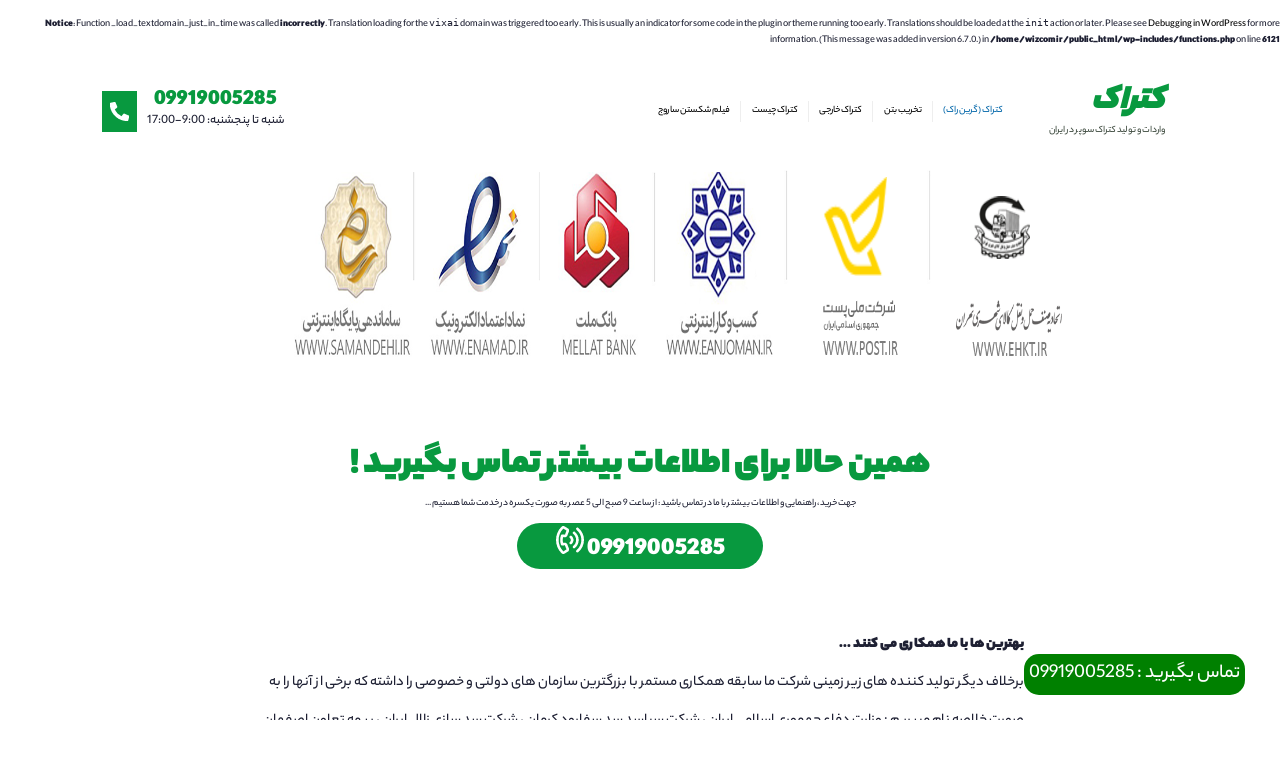

--- FILE ---
content_type: text/html; charset=UTF-8
request_url: https://www.greenrock.ir/tag/%D8%A2%D9%86%D8%A7%D9%84%DB%8C%D8%B2-%D8%A8%D8%AA%D9%88%D9%86%D8%A7%D9%85%DB%8C%D8%AA/
body_size: 39273
content:
<br />
<b>Notice</b>:  Function _load_textdomain_just_in_time was called <strong>incorrectly</strong>. Translation loading for the <code>vixai</code> domain was triggered too early. This is usually an indicator for some code in the plugin or theme running too early. Translations should be loaded at the <code>init</code> action or later. Please see <a href="https://developer.wordpress.org/advanced-administration/debug/debug-wordpress/">Debugging in WordPress</a> for more information. (This message was added in version 6.7.0.) in <b>/home/wizcomir/public_html/wp-includes/functions.php</b> on line <b>6121</b><br />
﻿<!DOCTYPE html><html lang="fa"><head><script data-no-optimize="1">var litespeed_docref=sessionStorage.getItem("litespeed_docref");litespeed_docref&&(Object.defineProperty(document,"referrer",{get:function(){return litespeed_docref}}),sessionStorage.removeItem("litespeed_docref"));</script> <meta charset="utf-8"><link data-optimized="2" rel="stylesheet" href="https://www.greenrock.ir/wp-content/litespeed/css/746604bf9f203b85f04ab1fbfb2c9942.css?ver=0ee18" /><title>آنالیز بتونامیت - کتراک</title><meta name="viewport" content="width=device-width, initial-scale=1.0"><meta name="geo.region" content="IR" /><meta http-equiv="X-UA-Compatible" content="IE=Edge"><meta name="author" content="GreenRock INC"><meta name="theme-color" content="#08993f"/><style>#wpadminbar #wp-admin-bar-p404_free_top_button .ab-icon:before {
            content: "\f103";
            color: red;
            top: 2px;
        }</style><meta name='robots' content='noindex, follow' /><style>img:is([sizes="auto" i], [sizes^="auto," i]) { contain-intrinsic-size: 3000px 1500px }</style><meta property="og:locale" content="fa_IR" /><meta property="og:type" content="article" /><meta property="og:title" content="آنالیز بتونامیت - کتراک" /><meta property="og:url" content="https://www.greenrock.ir/tag/آنالیز-بتونامیت/" /><meta property="og:site_name" content="کتراک" /><meta name="twitter:card" content="summary_large_image" /> <script type="application/ld+json" class="yoast-schema-graph">{"@context":"https://schema.org","@graph":[{"@type":"CollectionPage","@id":"https://www.greenrock.ir/tag/%d8%a2%d9%86%d8%a7%d9%84%db%8c%d8%b2-%d8%a8%d8%aa%d9%88%d9%86%d8%a7%d9%85%db%8c%d8%aa/","url":"https://www.greenrock.ir/tag/%d8%a2%d9%86%d8%a7%d9%84%db%8c%d8%b2-%d8%a8%d8%aa%d9%88%d9%86%d8%a7%d9%85%db%8c%d8%aa/","name":"آنالیز بتونامیت - کتراک","isPartOf":{"@id":"https://www.greenrock.ir/#website"},"breadcrumb":{"@id":"https://www.greenrock.ir/tag/%d8%a2%d9%86%d8%a7%d9%84%db%8c%d8%b2-%d8%a8%d8%aa%d9%88%d9%86%d8%a7%d9%85%db%8c%d8%aa/#breadcrumb"},"inLanguage":"fa-IR"},{"@type":"BreadcrumbList","@id":"https://www.greenrock.ir/tag/%d8%a2%d9%86%d8%a7%d9%84%db%8c%d8%b2-%d8%a8%d8%aa%d9%88%d9%86%d8%a7%d9%85%db%8c%d8%aa/#breadcrumb","itemListElement":[{"@type":"ListItem","position":1,"name":"خانه","item":"https://www.greenrock.ir/"},{"@type":"ListItem","position":2,"name":"آنالیز بتونامیت"}]},{"@type":"WebSite","@id":"https://www.greenrock.ir/#website","url":"https://www.greenrock.ir/","name":"کتراک","description":"تخریب بتن | تولیدکننده کتراک","potentialAction":[{"@type":"SearchAction","target":{"@type":"EntryPoint","urlTemplate":"https://www.greenrock.ir/?s={search_term_string}"},"query-input":{"@type":"PropertyValueSpecification","valueRequired":true,"valueName":"search_term_string"}}],"inLanguage":"fa-IR"},false]}</script> <link rel="alternate" type="application/rss+xml" title="کتراک &raquo; آنالیز بتونامیت خوراک برچسب" href="https://www.greenrock.ir/tag/%d8%a2%d9%86%d8%a7%d9%84%db%8c%d8%b2-%d8%a8%d8%aa%d9%88%d9%86%d8%a7%d9%85%db%8c%d8%aa/feed/" /><style id='classic-theme-styles-inline-css' type='text/css'>/*! This file is auto-generated */
.wp-block-button__link{color:#fff;background-color:#32373c;border-radius:9999px;box-shadow:none;text-decoration:none;padding:calc(.667em + 2px) calc(1.333em + 2px);font-size:1.125em}.wp-block-file__button{background:#32373c;color:#fff;text-decoration:none}</style><style id='global-styles-inline-css' type='text/css'>:root{--wp--preset--aspect-ratio--square: 1;--wp--preset--aspect-ratio--4-3: 4/3;--wp--preset--aspect-ratio--3-4: 3/4;--wp--preset--aspect-ratio--3-2: 3/2;--wp--preset--aspect-ratio--2-3: 2/3;--wp--preset--aspect-ratio--16-9: 16/9;--wp--preset--aspect-ratio--9-16: 9/16;--wp--preset--color--black: #000000;--wp--preset--color--cyan-bluish-gray: #abb8c3;--wp--preset--color--white: #ffffff;--wp--preset--color--pale-pink: #f78da7;--wp--preset--color--vivid-red: #cf2e2e;--wp--preset--color--luminous-vivid-orange: #ff6900;--wp--preset--color--luminous-vivid-amber: #fcb900;--wp--preset--color--light-green-cyan: #7bdcb5;--wp--preset--color--vivid-green-cyan: #00d084;--wp--preset--color--pale-cyan-blue: #8ed1fc;--wp--preset--color--vivid-cyan-blue: #0693e3;--wp--preset--color--vivid-purple: #9b51e0;--wp--preset--gradient--vivid-cyan-blue-to-vivid-purple: linear-gradient(135deg,rgba(6,147,227,1) 0%,rgb(155,81,224) 100%);--wp--preset--gradient--light-green-cyan-to-vivid-green-cyan: linear-gradient(135deg,rgb(122,220,180) 0%,rgb(0,208,130) 100%);--wp--preset--gradient--luminous-vivid-amber-to-luminous-vivid-orange: linear-gradient(135deg,rgba(252,185,0,1) 0%,rgba(255,105,0,1) 100%);--wp--preset--gradient--luminous-vivid-orange-to-vivid-red: linear-gradient(135deg,rgba(255,105,0,1) 0%,rgb(207,46,46) 100%);--wp--preset--gradient--very-light-gray-to-cyan-bluish-gray: linear-gradient(135deg,rgb(238,238,238) 0%,rgb(169,184,195) 100%);--wp--preset--gradient--cool-to-warm-spectrum: linear-gradient(135deg,rgb(74,234,220) 0%,rgb(151,120,209) 20%,rgb(207,42,186) 40%,rgb(238,44,130) 60%,rgb(251,105,98) 80%,rgb(254,248,76) 100%);--wp--preset--gradient--blush-light-purple: linear-gradient(135deg,rgb(255,206,236) 0%,rgb(152,150,240) 100%);--wp--preset--gradient--blush-bordeaux: linear-gradient(135deg,rgb(254,205,165) 0%,rgb(254,45,45) 50%,rgb(107,0,62) 100%);--wp--preset--gradient--luminous-dusk: linear-gradient(135deg,rgb(255,203,112) 0%,rgb(199,81,192) 50%,rgb(65,88,208) 100%);--wp--preset--gradient--pale-ocean: linear-gradient(135deg,rgb(255,245,203) 0%,rgb(182,227,212) 50%,rgb(51,167,181) 100%);--wp--preset--gradient--electric-grass: linear-gradient(135deg,rgb(202,248,128) 0%,rgb(113,206,126) 100%);--wp--preset--gradient--midnight: linear-gradient(135deg,rgb(2,3,129) 0%,rgb(40,116,252) 100%);--wp--preset--font-size--small: 13px;--wp--preset--font-size--medium: 20px;--wp--preset--font-size--large: 36px;--wp--preset--font-size--x-large: 42px;--wp--preset--spacing--20: 0.44rem;--wp--preset--spacing--30: 0.67rem;--wp--preset--spacing--40: 1rem;--wp--preset--spacing--50: 1.5rem;--wp--preset--spacing--60: 2.25rem;--wp--preset--spacing--70: 3.38rem;--wp--preset--spacing--80: 5.06rem;--wp--preset--shadow--natural: 6px 6px 9px rgba(0, 0, 0, 0.2);--wp--preset--shadow--deep: 12px 12px 50px rgba(0, 0, 0, 0.4);--wp--preset--shadow--sharp: 6px 6px 0px rgba(0, 0, 0, 0.2);--wp--preset--shadow--outlined: 6px 6px 0px -3px rgba(255, 255, 255, 1), 6px 6px rgba(0, 0, 0, 1);--wp--preset--shadow--crisp: 6px 6px 0px rgba(0, 0, 0, 1);}:where(.is-layout-flex){gap: 0.5em;}:where(.is-layout-grid){gap: 0.5em;}body .is-layout-flex{display: flex;}.is-layout-flex{flex-wrap: wrap;align-items: center;}.is-layout-flex > :is(*, div){margin: 0;}body .is-layout-grid{display: grid;}.is-layout-grid > :is(*, div){margin: 0;}:where(.wp-block-columns.is-layout-flex){gap: 2em;}:where(.wp-block-columns.is-layout-grid){gap: 2em;}:where(.wp-block-post-template.is-layout-flex){gap: 1.25em;}:where(.wp-block-post-template.is-layout-grid){gap: 1.25em;}.has-black-color{color: var(--wp--preset--color--black) !important;}.has-cyan-bluish-gray-color{color: var(--wp--preset--color--cyan-bluish-gray) !important;}.has-white-color{color: var(--wp--preset--color--white) !important;}.has-pale-pink-color{color: var(--wp--preset--color--pale-pink) !important;}.has-vivid-red-color{color: var(--wp--preset--color--vivid-red) !important;}.has-luminous-vivid-orange-color{color: var(--wp--preset--color--luminous-vivid-orange) !important;}.has-luminous-vivid-amber-color{color: var(--wp--preset--color--luminous-vivid-amber) !important;}.has-light-green-cyan-color{color: var(--wp--preset--color--light-green-cyan) !important;}.has-vivid-green-cyan-color{color: var(--wp--preset--color--vivid-green-cyan) !important;}.has-pale-cyan-blue-color{color: var(--wp--preset--color--pale-cyan-blue) !important;}.has-vivid-cyan-blue-color{color: var(--wp--preset--color--vivid-cyan-blue) !important;}.has-vivid-purple-color{color: var(--wp--preset--color--vivid-purple) !important;}.has-black-background-color{background-color: var(--wp--preset--color--black) !important;}.has-cyan-bluish-gray-background-color{background-color: var(--wp--preset--color--cyan-bluish-gray) !important;}.has-white-background-color{background-color: var(--wp--preset--color--white) !important;}.has-pale-pink-background-color{background-color: var(--wp--preset--color--pale-pink) !important;}.has-vivid-red-background-color{background-color: var(--wp--preset--color--vivid-red) !important;}.has-luminous-vivid-orange-background-color{background-color: var(--wp--preset--color--luminous-vivid-orange) !important;}.has-luminous-vivid-amber-background-color{background-color: var(--wp--preset--color--luminous-vivid-amber) !important;}.has-light-green-cyan-background-color{background-color: var(--wp--preset--color--light-green-cyan) !important;}.has-vivid-green-cyan-background-color{background-color: var(--wp--preset--color--vivid-green-cyan) !important;}.has-pale-cyan-blue-background-color{background-color: var(--wp--preset--color--pale-cyan-blue) !important;}.has-vivid-cyan-blue-background-color{background-color: var(--wp--preset--color--vivid-cyan-blue) !important;}.has-vivid-purple-background-color{background-color: var(--wp--preset--color--vivid-purple) !important;}.has-black-border-color{border-color: var(--wp--preset--color--black) !important;}.has-cyan-bluish-gray-border-color{border-color: var(--wp--preset--color--cyan-bluish-gray) !important;}.has-white-border-color{border-color: var(--wp--preset--color--white) !important;}.has-pale-pink-border-color{border-color: var(--wp--preset--color--pale-pink) !important;}.has-vivid-red-border-color{border-color: var(--wp--preset--color--vivid-red) !important;}.has-luminous-vivid-orange-border-color{border-color: var(--wp--preset--color--luminous-vivid-orange) !important;}.has-luminous-vivid-amber-border-color{border-color: var(--wp--preset--color--luminous-vivid-amber) !important;}.has-light-green-cyan-border-color{border-color: var(--wp--preset--color--light-green-cyan) !important;}.has-vivid-green-cyan-border-color{border-color: var(--wp--preset--color--vivid-green-cyan) !important;}.has-pale-cyan-blue-border-color{border-color: var(--wp--preset--color--pale-cyan-blue) !important;}.has-vivid-cyan-blue-border-color{border-color: var(--wp--preset--color--vivid-cyan-blue) !important;}.has-vivid-purple-border-color{border-color: var(--wp--preset--color--vivid-purple) !important;}.has-vivid-cyan-blue-to-vivid-purple-gradient-background{background: var(--wp--preset--gradient--vivid-cyan-blue-to-vivid-purple) !important;}.has-light-green-cyan-to-vivid-green-cyan-gradient-background{background: var(--wp--preset--gradient--light-green-cyan-to-vivid-green-cyan) !important;}.has-luminous-vivid-amber-to-luminous-vivid-orange-gradient-background{background: var(--wp--preset--gradient--luminous-vivid-amber-to-luminous-vivid-orange) !important;}.has-luminous-vivid-orange-to-vivid-red-gradient-background{background: var(--wp--preset--gradient--luminous-vivid-orange-to-vivid-red) !important;}.has-very-light-gray-to-cyan-bluish-gray-gradient-background{background: var(--wp--preset--gradient--very-light-gray-to-cyan-bluish-gray) !important;}.has-cool-to-warm-spectrum-gradient-background{background: var(--wp--preset--gradient--cool-to-warm-spectrum) !important;}.has-blush-light-purple-gradient-background{background: var(--wp--preset--gradient--blush-light-purple) !important;}.has-blush-bordeaux-gradient-background{background: var(--wp--preset--gradient--blush-bordeaux) !important;}.has-luminous-dusk-gradient-background{background: var(--wp--preset--gradient--luminous-dusk) !important;}.has-pale-ocean-gradient-background{background: var(--wp--preset--gradient--pale-ocean) !important;}.has-electric-grass-gradient-background{background: var(--wp--preset--gradient--electric-grass) !important;}.has-midnight-gradient-background{background: var(--wp--preset--gradient--midnight) !important;}.has-small-font-size{font-size: var(--wp--preset--font-size--small) !important;}.has-medium-font-size{font-size: var(--wp--preset--font-size--medium) !important;}.has-large-font-size{font-size: var(--wp--preset--font-size--large) !important;}.has-x-large-font-size{font-size: var(--wp--preset--font-size--x-large) !important;}
:where(.wp-block-post-template.is-layout-flex){gap: 1.25em;}:where(.wp-block-post-template.is-layout-grid){gap: 1.25em;}
:where(.wp-block-columns.is-layout-flex){gap: 2em;}:where(.wp-block-columns.is-layout-grid){gap: 2em;}
:root :where(.wp-block-pullquote){font-size: 1.5em;line-height: 1.6;}</style> <script id="wp-i18n-js-after" type="litespeed/javascript">wp.i18n.setLocaleData({'text direction\u0004ltr':['rtl']})</script> <script id="wp-a11y-js-translations" type="litespeed/javascript">(function(domain,translations){var localeData=translations.locale_data[domain]||translations.locale_data.messages;localeData[""].domain=domain;wp.i18n.setLocaleData(localeData,domain)})("default",{"translation-revision-date":"2025-12-25 18:23:49+0000","generator":"GlotPress\/4.0.3","domain":"messages","locale_data":{"messages":{"":{"domain":"messages","plural-forms":"nplurals=1; plural=0;","lang":"fa"},"Notifications":["\u0622\u06af\u0627\u0647\u200c\u0633\u0627\u0632\u06cc\u200c\u0647\u0627"]}},"comment":{"reference":"wp-includes\/js\/dist\/a11y.js"}})</script> <script id="wp-api-fetch-js-translations" type="litespeed/javascript">(function(domain,translations){var localeData=translations.locale_data[domain]||translations.locale_data.messages;localeData[""].domain=domain;wp.i18n.setLocaleData(localeData,domain)})("default",{"translation-revision-date":"2025-12-25 18:23:49+0000","generator":"GlotPress\/4.0.3","domain":"messages","locale_data":{"messages":{"":{"domain":"messages","plural-forms":"nplurals=1; plural=0;","lang":"fa"},"An unknown error occurred.":["\u062e\u0637\u0627\u06cc\u06cc \u0646\u0627\u0634\u0646\u0627\u062e\u062a\u0647 \u0631\u062e \u062f\u0627\u062f."],"The response is not a valid JSON response.":["\u067e\u0627\u0633\u062e\u060c \u06cc\u06a9 \u067e\u0627\u0633\u062e JSON \u0645\u0639\u062a\u0628\u0631 \u0646\u06cc\u0633\u062a."],"Media upload failed. If this is a photo or a large image, please scale it down and try again.":["\u0628\u0627\u0631\u06af\u0630\u0627\u0631\u06cc \u0631\u0633\u0627\u0646\u0647 \u0646\u0627\u0645\u0648\u0641\u0642 \u0628\u0648\u062f. \u0627\u06af\u0631 \u0627\u0646\u062f\u0627\u0632\u0647 \u0627\u06cc\u0646 \u0639\u06a9\u0633 \u06cc\u0627 \u062a\u0635\u0648\u06cc\u0631 \u0628\u0632\u0631\u06af \u0627\u0633\u062a\u060c \u0644\u0637\u0641\u0627 \u0645\u0642\u06cc\u0627\u0633 \u0622\u0646\u200c\u0631\u0627 \u067e\u0627\u06cc\u06cc\u0646 \u0628\u06cc\u0627\u0648\u0631\u06cc\u062f \u0648 \u062f\u0648\u0628\u0627\u0631\u0647 \u062a\u0644\u0627\u0634 \u0646\u0645\u0627\u06cc\u06cc\u062f."],"You are probably offline.":["\u0634\u0645\u0627 \u0627\u062d\u062a\u0645\u0627\u0644\u0627\u064b \u0622\u0641\u0644\u0627\u06cc\u0646 \u0647\u0633\u062a\u06cc\u062f."]}},"comment":{"reference":"wp-includes\/js\/dist\/api-fetch.js"}})</script> <script id="wp-api-fetch-js-after" type="litespeed/javascript">wp.apiFetch.use(wp.apiFetch.createRootURLMiddleware("https://www.greenrock.ir/wp-json/"));wp.apiFetch.nonceMiddleware=wp.apiFetch.createNonceMiddleware("9b4de12e43");wp.apiFetch.use(wp.apiFetch.nonceMiddleware);wp.apiFetch.use(wp.apiFetch.mediaUploadMiddleware);wp.apiFetch.nonceEndpoint="https://www.greenrock.ir/wp-admin/admin-ajax.php?action=rest-nonce"</script> <script id="wp-keycodes-js-translations" type="litespeed/javascript">(function(domain,translations){var localeData=translations.locale_data[domain]||translations.locale_data.messages;localeData[""].domain=domain;wp.i18n.setLocaleData(localeData,domain)})("default",{"translation-revision-date":"2025-12-25 18:23:49+0000","generator":"GlotPress\/4.0.3","domain":"messages","locale_data":{"messages":{"":{"domain":"messages","plural-forms":"nplurals=1; plural=0;","lang":"fa"},"Comma":["\u06a9\u0627\u0645\u0627"],"Period":["\u062f\u0648\u0631\u0647\u0654 \u0632\u0645\u0627\u0646\u06cc"],"Backtick":["\u0628\u06a9\u200c\u062a\u06cc\u06a9"],"Tilde":["\u062a\u06cc\u0644\u062f"]}},"comment":{"reference":"wp-includes\/js\/dist\/keycodes.js"}})</script> <script id="wp-data-js-after" type="litespeed/javascript">(function(){var userId=0;var storageKey="WP_DATA_USER_"+userId;wp.data.use(wp.data.plugins.persistence,{storageKey:storageKey})})()</script> <script id="wp-rich-text-js-translations" type="litespeed/javascript">(function(domain,translations){var localeData=translations.locale_data[domain]||translations.locale_data.messages;localeData[""].domain=domain;wp.i18n.setLocaleData(localeData,domain)})("default",{"translation-revision-date":"2025-12-25 18:23:49+0000","generator":"GlotPress\/4.0.3","domain":"messages","locale_data":{"messages":{"":{"domain":"messages","plural-forms":"nplurals=1; plural=0;","lang":"fa"},"%s removed.":["%s \u067e\u0627\u06a9 \u0634\u062f."],"%s applied.":["%s \u0627\u0639\u0645\u0627\u0644 \u0634\u062f."]}},"comment":{"reference":"wp-includes\/js\/dist\/rich-text.js"}})</script> <script id="wp-blocks-js-translations" type="litespeed/javascript">(function(domain,translations){var localeData=translations.locale_data[domain]||translations.locale_data.messages;localeData[""].domain=domain;wp.i18n.setLocaleData(localeData,domain)})("default",{"translation-revision-date":"2025-12-25 18:23:49+0000","generator":"GlotPress\/4.0.3","domain":"messages","locale_data":{"messages":{"":{"domain":"messages","plural-forms":"nplurals=1; plural=0;","lang":"fa"},"Text":["\u0645\u062a\u0646"],"Embeds":["\u062c\u0627\u0633\u0627\u0632\u06cc\u200c\u0647\u0627"],"Reusable blocks":["\u0628\u0644\u0648\u06a9\u200c\u0647\u0627\u06cc \u0642\u0627\u0628\u0644 \u0627\u0633\u062a\u0641\u0627\u062f\u0647 \u062f\u0648\u0628\u0627\u0631\u0647"],"%1$s Block. Row %2$d. %3$s":["%1$s \u0628\u0644\u0648\u06a9. \u0631\u062f\u06cc\u0641 %2$d. %3$s"],"%1$s Block. Column %2$d. %3$s":["%1$s \u0628\u0644\u0648\u06a9. \u0633\u062a\u0648\u0646 %2$d. %3$s"],"%1$s Block. Column %2$d":["\u0628\u0644\u0648\u06a9 %1$s. \u0633\u062a\u0648\u0646 %2$d"],"%1$s Block. %2$s":["\u0628\u0644\u0648\u06a9 %1$s. %2$s"],"%s Block":["\u0628\u0644\u0648\u06a9 %s"],"Design":["\u0637\u0631\u0627\u062d\u06cc"],"%1$s Block. Row %2$d":["%1$s \u0628\u0644\u0648\u06a9. \u0631\u062f\u06cc\u0641 %2$d"],"Theme":["\u067e\u0648\u0633\u062a\u0647"],"Media":["\u0631\u0633\u0627\u0646\u0647"],"Widgets":["\u0627\u0628\u0632\u0627\u0631\u06a9\u200c\u0647\u0627"]}},"comment":{"reference":"wp-includes\/js\/dist\/blocks.js"}})</script> <script id="moment-js-after" type="litespeed/javascript">moment.updateLocale('fa_IR',{"months":["\u0698\u0627\u0646\u0648\u06cc\u0647","\u0641\u0648\u0631\u06cc\u0647","\u0645\u0627\u0631\u0633","\u0622\u0648\u0631\u06cc\u0644","\u0645\u06cc","\u0698\u0648\u0626\u0646","\u062c\u0648\u0644\u0627\u06cc","\u0622\u06af\u0648\u0633\u062a","\u0633\u067e\u062a\u0627\u0645\u0628\u0631","\u0627\u06a9\u062a\u0628\u0631","\u0646\u0648\u0627\u0645\u0628\u0631","\u062f\u0633\u0627\u0645\u0628\u0631"],"monthsShort":["\u0698\u0627\u0646\u0648\u06cc\u0647","\u0641\u0648\u0631\u06cc\u0647","\u0645\u0627\u0631\u0633","\u0622\u0648\u0631\u06cc\u0644","\u0645\u0647","\u0698\u0648\u0626\u0646","\u062c\u0648\u0644\u0627\u06cc","\u0622\u06af\u0648\u0633\u062a","\u0633\u067e\u062a\u0627\u0645\u0628\u0631","\u0627\u06a9\u062a\u0628\u0631","\u0646\u0648\u0627\u0645\u0628\u0631","\u062f\u0633\u0627\u0645\u0628\u0631"],"weekdays":["\u06cc\u06a9\u0634\u0646\u0628\u0647","\u062f\u0648\u0634\u0646\u0628\u0647","\u0633\u0647\u200c\u0634\u0646\u0628\u0647","\u0686\u0647\u0627\u0631\u0634\u0646\u0628\u0647","\u067e\u0646\u062c\u200c\u0634\u0646\u0628\u0647","\u062c\u0645\u0639\u0647","\u0634\u0646\u0628\u0647"],"weekdaysShort":["\u06cc","\u062f","\u0633","\u0686","\u067e","\u062c","\u0634"],"week":{"dow":6},"longDateFormat":{"LT":"g:i a","LTS":null,"L":null,"LL":"F j, Y","LLL":"F j, Y g:i a","LLLL":null}})</script> <script id="wp-date-js-after" type="litespeed/javascript">wp.date.setSettings({"l10n":{"locale":"fa_IR","months":["\u0698\u0627\u0646\u0648\u06cc\u0647","\u0641\u0648\u0631\u06cc\u0647","\u0645\u0627\u0631\u0633","\u0622\u0648\u0631\u06cc\u0644","\u0645\u06cc","\u0698\u0648\u0626\u0646","\u062c\u0648\u0644\u0627\u06cc","\u0622\u06af\u0648\u0633\u062a","\u0633\u067e\u062a\u0627\u0645\u0628\u0631","\u0627\u06a9\u062a\u0628\u0631","\u0646\u0648\u0627\u0645\u0628\u0631","\u062f\u0633\u0627\u0645\u0628\u0631"],"monthsShort":["\u0698\u0627\u0646\u0648\u06cc\u0647","\u0641\u0648\u0631\u06cc\u0647","\u0645\u0627\u0631\u0633","\u0622\u0648\u0631\u06cc\u0644","\u0645\u0647","\u0698\u0648\u0626\u0646","\u062c\u0648\u0644\u0627\u06cc","\u0622\u06af\u0648\u0633\u062a","\u0633\u067e\u062a\u0627\u0645\u0628\u0631","\u0627\u06a9\u062a\u0628\u0631","\u0646\u0648\u0627\u0645\u0628\u0631","\u062f\u0633\u0627\u0645\u0628\u0631"],"weekdays":["\u06cc\u06a9\u0634\u0646\u0628\u0647","\u062f\u0648\u0634\u0646\u0628\u0647","\u0633\u0647\u200c\u0634\u0646\u0628\u0647","\u0686\u0647\u0627\u0631\u0634\u0646\u0628\u0647","\u067e\u0646\u062c\u200c\u0634\u0646\u0628\u0647","\u062c\u0645\u0639\u0647","\u0634\u0646\u0628\u0647"],"weekdaysShort":["\u06cc","\u062f","\u0633","\u0686","\u067e","\u062c","\u0634"],"meridiem":{"am":"\u0642.\u0638","pm":"\u0628.\u0638","AM":"\u0642.\u0638","PM":"\u0628.\u0638"},"relative":{"future":"%s \u0627\u0632 \u062d\u0627\u0644\u0627","past":"%s \u067e\u06cc\u0634","s":"\u06cc\u06a9 \u062b\u0627\u0646\u06cc\u0647","ss":"%d \u062b\u0627\u0646\u06cc\u0647","m":"\u06cc\u06a9 \u062f\u0642\u06cc\u0642\u0647","mm":"%d \u062f\u0642\u06cc\u0642\u0647","h":"\u06cc\u06a9 \u0633\u0627\u0639\u062a","hh":"%d \u0633\u0627\u0639\u062a","d":"\u06cc\u06a9 \u0631\u0648\u0632","dd":"%d \u0631\u0648\u0632","M":"\u06cc\u06a9 \u0645\u0627\u0647","MM":"%d \u0645\u0627\u0647","y":"\u06cc\u06a9 \u0633\u0627\u0644","yy":"%d \u0633\u0627\u0644"},"startOfWeek":6},"formats":{"time":"g:i a","date":"F j, Y","datetime":"F j, Y g:i a","datetimeAbbreviated":"M j\u060c Y g:i a"},"timezone":{"offset":3.5,"offsetFormatted":"3:30","string":"Asia\/Tehran","abbr":"+0330"}})</script> <script id="wp-components-js-translations" type="litespeed/javascript">(function(domain,translations){var localeData=translations.locale_data[domain]||translations.locale_data.messages;localeData[""].domain=domain;wp.i18n.setLocaleData(localeData,domain)})("default",{"translation-revision-date":"2025-12-25 18:23:49+0000","generator":"GlotPress\/4.0.3","domain":"messages","locale_data":{"messages":{"":{"domain":"messages","plural-forms":"nplurals=1; plural=0;","lang":"fa"},"Font size":["\u0627\u0646\u062f\u0627\u0632\u0647\u0654 \u0641\u0648\u0646\u062a"],"Type":["\u06af\u0648\u0646\u0647"],"Custom":["\u062f\u0644\u200c\u062e\u0648\u0627\u0647"],"Mixed":["\u062f\u0631\u0647\u0645"],"Item selected.":["\u0645\u0648\u0631\u062f \u0627\u0646\u062a\u062e\u0627\u0628 \u0634\u062f."],"Hours":["\u0633\u0627\u0639\u062a"],"%d result found, use up and down arrow keys to navigate.":["%d \u0646\u062a\u06cc\u062c\u0647 \u06cc\u0627\u0641\u062a \u0634\u062f\u060c \u0627\u0632 \u0646\u0634\u0627\u0646\u0647\u200c\u06af\u0631 \u0628\u0627\u0644\u0627 \u0648 \u067e\u0627\u06cc\u06cc\u0646 \u0628\u0631\u0627\u06cc \u062d\u0631\u06a9\u062a \u062f\u0631 \u0622\u0646 \u0627\u0633\u062a\u0641\u0627\u062f\u0647 \u0646\u0645\u0627\u06cc\u06cc\u062f."],"No results.":["\u0628\u062f\u0648\u0646 \u0646\u062a\u06cc\u062c\u0647."],"Custom color picker":["\u0627\u0646\u062a\u062e\u0627\u0628\u06af\u0631 \u0631\u0646\u06af \u0633\u0641\u0627\u0631\u0634\u06cc"],"Color code: %s":["\u06a9\u062f \u0631\u0646\u06af: %s"],"Minutes":["\u062f\u0642\u06cc\u0642\u0647\u200c\u0647\u0627"],"Reset":["\u0628\u0627\u0632\u0646\u0634\u0627\u0646\u06cc"],"Add item":["\u0627\u0641\u0632\u0648\u062f\u0646 \u0645\u0648\u0631\u062f"],"Item added.":["\u0645\u0648\u0631\u062f \u0627\u0641\u0632\u0648\u062f\u0647 \u0634\u062f."],"Item removed.":["\u0645\u0648\u0631\u062f \u062d\u0630\u0641 \u0634\u062f."],"Remove item":["\u062d\u0630\u0641 \u0645\u0648\u0631\u062f"],"%1$s (%2$s of %3$s)":["%1$s (%2$s of %3$s)"],"Dismiss this notice":["\u0646\u0627\u062f\u06cc\u062f\u0647 \u06af\u0631\u0641\u062a\u0646 \u0627\u06cc\u0646 \u0627\u0639\u0644\u0627\u0646"],"Order by":["\u062a\u0631\u062a\u06cc\u0628\u200c\u0628\u0646\u062f\u06cc \u0628\u0631\u067e\u0627\u06cc\u0647\u0654"],"Newest to oldest":["\u062a\u0627\u0632\u0647\u200c\u062a\u0631 \u0628\u0647 \u06a9\u0647\u0646\u0647\u200c\u062a\u0631"],"Oldest to newest":["\u06a9\u0647\u0646\u0647\u200c\u062a\u0631\u0628\u0647 \u062a\u0627\u0632\u0647\u200c\u062a\u0631"],"A \u2192 Z":["A \t Z"],"Z \u2192 A":["Z \u062a\u0627 A"],"Category":["\u062f\u0633\u062a\u0647"],"Number of items":["\u062a\u0639\u062f\u0627\u062f \u0645\u0648\u0627\u0631\u062f"],"%d result found.":["%d \u0646\u062a\u06cc\u062c\u0647 \u067e\u06cc\u062f\u0627 \u0634\u062f."],"Separate with commas, spaces, or the Enter key.":["\u062c\u062f\u0627 \u06a9\u0631\u062f\u0646 \u0628\u0627 \u06a9\u0627\u0645\u0627\u060c \u06a9\u0644\u06cc\u062f \u0641\u0627\u0635\u0644\u0647 (space) \u06cc\u0627 \u0648\u0631\u0648\u062f (Enter)."],"Separate with commas or the Enter key.":["\u062c\u062f\u0627 \u06a9\u0631\u062f\u0646 \u0628\u0627 \u06a9\u0627\u0645\u0627 \u06cc\u0627 \u06a9\u0644\u06cc\u062f Enter."],"Angle":["\u06af\u0648\u0634\u0647"],"Extra Large":["\u062e\u06cc\u0644\u06cc \u0628\u0632\u0631\u06af"],"Use your left or right arrow keys or drag and drop with the mouse to change the gradient position. Press the button to change the color or remove the control point.":["\u0627\u0632 \u06a9\u0644\u06cc\u062f\u0647\u0627\u06cc \u062c\u0647\u062a \u0686\u067e \u06cc\u0627 \u0631\u0627\u0633\u062a \u0627\u0633\u062a\u0641\u0627\u062f\u0647 \u06a9\u0646\u06cc\u062f \u06cc\u0627 \u0628\u0627 \u0645\u0648\u0633 \u0628\u06a9\u0634\u06cc\u062f \u0648 \u0631\u0647\u0627 \u0646\u0645\u0627\u06cc\u06cc\u062f \u062a\u0627 \u0645\u0648\u0642\u0639\u06cc\u062a \u06af\u0631\u0627\u062f\u06cc\u0627\u0646\u062a \u062a\u063a\u06cc\u06cc\u0631 \u06cc\u0627\u0628\u062f. \u062f\u06a9\u0645\u0647 \u0631\u0627 \u0641\u0634\u0627\u0631 \u062f\u0647\u06cc\u062f \u062a\u0627 \u0631\u0646\u06af \u062a\u063a\u06cc\u06cc\u0631 \u0646\u0645\u0627\u06cc\u062f \u06cc\u0627 \u0646\u0642\u0637\u0647\u0654 \u06a9\u0646\u062a\u0631\u0644 \u0631\u0627 \u0627\u0632 \u0628\u06cc\u0646 \u0628\u0628\u0631\u062f."],"Remove Control Point":["\u067e\u0627\u06a9 \u06a9\u0631\u062f\u0646 \u0646\u0642\u0637\u0647 \u06a9\u0646\u062a\u0631\u0644"],"Gradient code: %s":["\u06a9\u062f \u0637\u06cc\u0641: %s"],"Gradient: %s":["\u0637\u06cc\u0641: %s"],"Guide controls":["\u0631\u0627\u0647\u0646\u0645\u0627\u06cc \u06a9\u0646\u062a\u0631\u0644\u200c\u0647\u0627"],"Page %1$d of %2$d":["\u0628\u0631\u06af\u0647 %1$d \u0627\u0632 %2$d"],"Finish":["\u067e\u0627\u06cc\u0627\u0646"],"Solid":["\u06cc\u06a9\u200c\u062f\u0633\u062a"],"Top Center":["\u0628\u0627\u0644\u0627 \u0648\u0633\u0637"],"Center Left":["\u0648\u0633\u0637 \u0686\u067e"],"Center Right":["\u0648\u0633\u0637 \u0631\u0627\u0633\u062a"],"Bottom Center":["\u067e\u0627\u06cc\u06cc\u0646 \u0648\u0633\u0637"],"Alignment Matrix Control":["\u06a9\u0646\u062a\u0631\u0644 \u0686\u06cc\u0646\u0634 \u0645\u0627\u062a\u0631\u06cc\u06a9\u0633"],"Box Control":["\u062c\u0639\u0628\u0647\u0654 \u06a9\u0646\u062a\u0631\u0644"],"Reset search":["\u062a\u0646\u0638\u06cc\u0645 \u062f\u0648\u0628\u0627\u0631\u0647 \u062c\u0633\u062a\u062c\u0648"],"Color name":["\u0646\u0627\u0645 \u0631\u0646\u06af"],"Coordinated Universal Time":["\u0632\u0645\u0627\u0646 \u0647\u0645\u0627\u0647\u0646\u06af \u062c\u0647\u0627\u0646\u06cc"],"Media preview":["\u067e\u06cc\u0634\u200c\u0646\u0645\u0627\u06cc\u0634 \u0631\u0633\u0627\u0646\u0647"],"Linear":["\u062e\u0637\u06cc"],"Radial":["\u0634\u0639\u0627\u0639\u06cc"],"Select unit":["\u0627\u0646\u062a\u062e\u0627\u0628 \u0648\u0627\u062d\u062f"],"Search in %s":["\u062c\u0633\u062a\u062c\u0648 \u062f\u0631 %s"],"Close search":["\u0628\u0633\u062a\u0646 \u062c\u0633\u062a\u062c\u0648"],"Percentage (%)":["\u062f\u0631\u0635\u062f (%)"],"Pixels (px)":["\u067e\u06cc\u06a9\u0633\u0644 (px)"],"Relative to parent font size (em)":["\u0646\u0633\u0628\u062a \u0628\u0647 \u0627\u0646\u062f\u0627\u0632\u0647 \u0641\u0648\u0646\u062a \u0648\u0627\u0644\u062f (rem)"],"Relative to root font size (rem)":["\u0646\u0633\u0628\u062a \u0628\u0647 \u0627\u0646\u062f\u0627\u0632\u0647 \u0641\u0648\u0646\u062a \u0631\u06cc\u0634\u0647 (rem)"],"Viewport width (vw)":["\u0639\u0631\u0636 \u062f\u0631\u06af\u0627\u0647 (vw)"],"Viewport height (vh)":["\u0627\u0631\u062a\u0641\u0627\u0639 \u062f\u0631\u06af\u0627\u0647 (vh)"],"Dashed":["\u062e\u0637\u200c\u0686\u06cc\u0646"],"Dotted":["\u0646\u0642\u0637\u0647\u200c\u0686\u06cc\u0646"],"Border width":["\u0636\u062e\u0627\u0645\u062a \u0644\u0628\u0647"],"Percent (%)":["\u062f\u0631\u0635\u062f (%)"],"Viewport smallest dimension (vmin)":["\u0627\u0646\u062f\u0627\u0632\u0647 \u06a9\u0648\u0686\u06a9\u062a\u0631\u06cc\u0646 Viewport (\u062f\u0631\u06af\u0627\u0647 \u0645\u0634\u0627\u0647\u062f\u0647) (vmin)"],"Viewport largest dimension (vmax)":["\u0627\u0646\u062f\u0627\u0632\u0647 \u0628\u0632\u0631\u06af\u062a\u0631\u06cc\u0646 Viewport (\u062f\u0631\u06af\u0627\u0647 \u0645\u0634\u0627\u0647\u062f\u0647) (vmax)"],"Width of the zero (0) character (ch)":["\u0639\u0631\u0636 \u0635\u0641\u0631 (0) \u0646\u0648\u06cc\u0633\u0647 (ch)"],"x-height of the font (ex)":["x-height \u062c\u0644\u0648 (ex)"],"Centimeters (cm)":["\u0633\u0627\u0646\u062a\u06cc\u200c\u0645\u062a\u0631 (cm)"],"Millimeters (mm)":["\u0645\u06cc\u0644\u06cc\u200c\u0645\u062a\u0631 (mm)"],"Inches (in)":["\u0627\u06cc\u0646\u0686 (in)"],"Picas (pc)":["\u067e\u06cc\u06a9\u0627 (pc)"],"Points (pt)":["\u0646\u0642\u0637\u0647 (pt)"],"Relative to parent font size (em)\u0004ems":["ems"],"Relative to root font size (rem)\u0004rems":["rems"],"%1$s. There is %2$d event":["%1$s. \u0627\u06cc\u0646\u062c\u0627\u0631\u0648\u06cc\u062f\u0627\u062f %2$d \u0627\u0633\u062a"],"Duotone code: %s":["\u06a9\u062f \u062f\u0648\u062a\u0648\u0646: %s"],"Duotone: %s":["\u062f\u0648\u062a\u0648\u0646: %s"],"Shadows":["\u0633\u0627\u06cc\u0647\u200c\u0647\u0627"],"Invalid item":["\u0645\u0648\u0631\u062f \u0646\u0627\u0645\u0639\u062a\u0628\u0631"],"Hex color":["\u06a9\u062f \u0631\u0646\u06af "],"Color format":["\u0633\u0627\u062e\u062a\u0627\u0631 \u0631\u0646\u06af"],"Gradient name":["\u0646\u0627\u0645 \u06af\u0631\u0627\u062f\u06cc\u0627\u0646"],"Add gradient":["\u202b\u0627\u0641\u0632\u0648\u062f\u0646 \u06af\u0631\u0627\u062f\u06cc\u0627\u0646"],"Add color":["\u0627\u0641\u0632\u0648\u062f\u0646 \u0631\u0646\u06af"],"Gradient options":["\u06af\u0632\u06cc\u0646\u0647\u200c\u0647\u0627\u06cc \u06af\u0631\u0627\u062f\u06cc\u0627\u0646"],"Color options":["\u06af\u0632\u06cc\u0646\u0647\u200c\u0647\u0627\u06cc \u0631\u0646\u06af"],"Remove all gradients":["\u062d\u0630\u0641 \u0647\u0645\u0647 \u06af\u0631\u0627\u062f\u06cc\u0627\u0646\u200c\u0647\u0627"],"Remove all colors":["\u067e\u0627\u06a9 \u06a9\u0631\u062f\u0646 \u062a\u0645\u0627\u0645\u06cc \u0631\u0646\u06af\u200c\u0647\u0627"],"Reset gradient":["\u062a\u0646\u0638\u06cc\u0645 \u062f\u0648\u0628\u0627\u0631\u0647 \u06af\u0631\u0627\u062f\u06cc\u0627\u0646"],"Reset colors":["\u062a\u0646\u0638\u06cc\u0645 \u062f\u0648\u0628\u0627\u0631\u0647 \u0631\u0646\u06af\u200c\u0647\u0627"],"Currently selected: %s":["\u062f\u0631\u062d\u0627\u0644\u200c\u062d\u0627\u0636\u0631 \u0627\u0646\u062a\u062e\u0627\u0628\u200c\u0634\u062f\u0647: %s"],"Size of a UI element\u0004None":["\u0647\u06cc\u0686\u200c\u06cc\u06a9"],"Size of a UI element\u0004Small":["\u06a9\u0648\u0686\u06a9"],"Size of a UI element\u0004Medium":["\u0645\u062a\u0648\u0633\u0637"],"Size of a UI element\u0004Large":["\u0628\u0632\u0631\u06af"],"Size of a UI element\u0004Extra Large":["\u062e\u06cc\u0644\u06cc \u0628\u0632\u0631\u06af"],"Highlights":["\u0646\u06a9\u0627\u062a \u0645\u0647\u0645"],"Currently selected font size: %s":["\u0627\u0646\u062f\u0627\u0632\u0647 \u0641\u0648\u0646\u062a \u0627\u0646\u062a\u062e\u0627\u0628\u200c\u0634\u062f\u0647 \u0641\u0639\u0644\u06cc: %s"],"Use size preset":["\u0627\u0632 \u0627\u0646\u062f\u0627\u0632\u0647 \u0627\u0632 \u067e\u06cc\u0634 \u062a\u0639\u06cc\u06cc\u0646 \u0634\u062f\u0647 \u0627\u0633\u062a\u0641\u0627\u062f\u0647 \u0646\u0645\u0627\u06cc\u06cc\u062f"],"Set custom size":["\u062a\u0646\u0638\u06cc\u0645 \u0627\u0646\u062f\u0627\u0632\u0647 \u0633\u0641\u0627\u0631\u0634\u06cc"],"Search %s":["\u062c\u0633\u062a\u062c\u0648 %s"],"Reset %s":["\u062a\u0646\u0638\u06cc\u0645 \u062f\u0648\u0628\u0627\u0631\u0647 %s"],"Hide and reset %s":["\u0645\u062e\u0641\u06cc \u0648 \u062a\u0646\u0638\u06cc\u0645 \u062f\u0648\u0628\u0627\u0631\u0647 %s"],"Button label to reveal tool panel options\u0004%s options":["%s \u06af\u0632\u06cc\u0646\u0647\u200c\u0647\u0627"],"Reset all":["\u062a\u0646\u0638\u06cc\u0645 \u062f\u0648\u0628\u0627\u0631\u0647 \u0647\u0645\u0647"],"Unlink sides":["\u067e\u06cc\u0648\u0646\u062f \u0646\u0648\u0627\u0631\u0647\u0627\u06cc \u06a9\u0646\u0627\u0631\u06cc \u0631\u0627 \u0628\u0631\u062f\u0627\u0631\u06cc\u062f"],"Link sides":["\u067e\u06cc\u0648\u0646\u062f \u0646\u0648\u0627\u0631\u0647\u0627\u06cc \u06a9\u0646\u0627\u0631\u06cc \u0631\u0627 \u062f\u0631\u062c \u0646\u0645\u0627\u06cc\u06cc\u062f"],"Custom color picker. The currently selected color is called \"%1$s\" and has a value of \"%2$s\".":["\u0627\u0646\u062a\u062e\u0627\u0628\u06af\u0631 \u0631\u0646\u06af \u0633\u0641\u0627\u0631\u0634\u06cc. \u0631\u0646\u06af \u06a9\u0646\u0648\u0646\u06cc \u0627\u0646\u062a\u062e\u0627\u0628 \u0634\u062f\u0647 \"%1$s\" \u0646\u0627\u0645 \u062f\u0627\u0631\u062f \u0648 \u062f\u0627\u0631\u0627\u06cc \u0645\u0642\u062f\u0627\u0631 \"%2$s\" \u0627\u0633\u062a."],"Border color and style picker.":["\u0627\u0646\u062a\u062e\u0627\u0628\u06af\u0631 \u0631\u0646\u06af \u0648 \u0633\u0628\u06a9 \u0644\u0628\u0647."],"Border color picker.":["\u0627\u0646\u062a\u062e\u0627\u0628\u200c\u06a9\u0646\u0646\u062f\u0647\u0654 \u0631\u0646\u06af \u0644\u0628\u0647."],"Top border":["\u062d\u0627\u0634\u06cc\u0647 \u0628\u0627\u0644\u0627"],"Left border":["\u062d\u0627\u0634\u06cc\u0647 \u0686\u067e"],"Right border":["\u062d\u0627\u0634\u06cc\u0647 \u0631\u0627\u0633\u062a"],"Bottom border":["\u062d\u0627\u0634\u06cc\u0647 \u067e\u0627\u06cc\u06cc\u0646"],"All sides":["\u0647\u0645\u0647 \u0637\u0631\u0641"],"Loading \u2026":["\u0628\u0627\u0631\u06af\u0630\u0627\u0631\u06cc ..."],"Border color and style picker":["\u0627\u0646\u062a\u062e\u0627\u0628\u06af\u0631 \u0631\u0646\u06af \u0648 \u0633\u0628\u06a9 \u0644\u0628\u0647"],"View previous month":["\u0645\u0634\u0627\u0647\u062f\u0647 \u0645\u0627\u0647 \u0642\u0628\u0644\u06cc"],"View next month":["\u0645\u0634\u0627\u0647\u062f\u0647 \u0645\u0627\u0647 \u0628\u0639\u062f\u06cc"],"%1$s. Selected. There is %2$d event":["%1$s. \u0627\u0646\u062a\u062e\u0627\u0628 \u0634\u062f. %2$d \u0631\u0648\u06cc\u062f\u0627\u062f \u0648\u062c\u0648\u062f \u062f\u0627\u0631\u062f"],"%1$s. Selected":["%1$s. \u0627\u0646\u062a\u062e\u0627\u0628 \u0634\u062f\u0647"],"Unset":["\u062a\u0646\u0638\u06cc\u0645 \u0646\u0634\u062f\u0647"],"S":["S"],"M":["M"],"L":["L"],"XL":["XL"],"XXL":["XXL"],"%s reset to default":["%s \u062a\u0646\u0638\u06cc\u0645 \u062f\u0648\u0628\u0627\u0631\u0647 \u0628\u0647 \u067e\u06cc\u0634\u200c\u0641\u0631\u0636"],"%s hidden and reset to default":["%s \u067e\u0646\u0647\u0627\u0646\u200c\u0633\u0627\u0632\u06cc \u0648 \u062a\u0646\u0638\u06cc\u0645 \u062f\u0648\u0628\u0627\u0631\u0647 \u0628\u0647 \u067e\u06cc\u0634\u200c\u0641\u0631\u0636"],"%s is now visible":["%s \u0627\u06a9\u0646\u0648\u0646 \u0642\u0627\u0628\u0644 \u0645\u0634\u0627\u0647\u062f\u0647 \u0627\u0633\u062a"],"All options are currently hidden":["\u0647\u0645\u0647\u0654 \u06af\u0632\u06cc\u0646\u0647\u200c\u0647\u0627 \u062f\u0631 \u062d\u0627\u0644 \u062d\u0627\u0636\u0631 \u067e\u0646\u0647\u0627\u0646 \u0647\u0633\u062a\u0646\u062f"],"All options reset":["\u062a\u0646\u0638\u06cc\u0645 \u062f\u0648\u0628\u0627\u0631\u0647\u0654 \u0647\u0645\u0647\u0654 \u06af\u0632\u06cc\u0646\u0647\u200c\u0647\u0627"],"Increment":["\u0627\u0641\u0632\u0627\u06cc\u0634"],"Decrement":["\u06a9\u0627\u0647\u0634"],"Show details":["\u0646\u0645\u0627\u06cc\u0634 \u062c\u0632\u0626\u06cc\u0627\u062a"],"Extra Extra Large":["\u062e\u06cc\u0644\u06cc \u062e\u06cc\u0644\u06cc \u0628\u0632\u0631\u06af"],"Initial %d result loaded. Type to filter all available results. Use up and down arrow keys to navigate.":["%d \u0627\u0648\u0644\u06cc\u0647 \u0646\u062a\u06cc\u062c\u0647 \u0628\u0627\u0631\u06af\u0630\u0627\u0631\u06cc \u0634\u062f. \u0628\u0631\u0627\u06cc \u0641\u06cc\u0644\u062a\u0631 \u06a9\u0631\u062f\u0646 \u0647\u0645\u0647 \u0646\u062a\u0627\u06cc\u062c \u0645\u0648\u062c\u0648\u062f \u062a\u0627\u06cc\u067e \u06a9\u0646\u06cc\u062f. \u0628\u0631\u0627\u06cc \u0631\u0627\u0647\u0628\u0631\u06cc \u0627\u0632 \u06a9\u0644\u06cc\u062f\u0647\u0627\u06cc \u0628\u0627\u0644\u0627 \u0648 \u067e\u0627\u06cc\u06cc\u0646 \u0627\u0633\u062a\u0641\u0627\u062f\u0647 \u06a9\u0646\u06cc\u062f."],"Scrollable section":["\u0628\u062e\u0634 \u0642\u0627\u0628\u0644 \u067e\u06cc\u0645\u0627\u06cc\u0634"],"Focal point left position":["\u0645\u0648\u0642\u0639\u06cc\u062a \u0686\u067e \u0646\u0642\u0637\u0647 \u06a9\u0627\u0646\u0648\u0646\u06cc"],"Focal point top position":["\u0645\u0648\u0642\u0639\u06cc\u062a \u0628\u0627\u0644\u0627 \u0646\u0642\u0637\u0647 \u06a9\u0627\u0646\u0648\u0646\u06cc"],"Warning notice":["\u0627\u062e\u0637\u0627\u0631 \u0647\u0634\u062f\u0627\u0631"],"Information notice":["\u0627\u062e\u0637\u0627\u0631 \u0627\u0637\u0644\u0627\u0639\u0627\u062a"],"Error notice":["\u0627\u0637\u0644\u0627\u0639\u06cc\u0647 \u062e\u0637\u0627"],"Notice":["\u062a\u0648\u062c\u0647"],"No color selected":["\u0647\u06cc\u0686 \u0631\u0646\u06af\u06cc \u0627\u0646\u062a\u062e\u0627\u0628 \u0646\u0634\u062f\u0647 \u0627\u0633\u062a"],"Small viewport width (svw)":["\u0639\u0631\u0636 \u0646\u0645\u0627\u06cc\u200c\u062f\u06cc\u062f \u06a9\u0648\u0686\u06a9 (svw)"],"Small viewport height (svh)":["\u0627\u0631\u062a\u0641\u0627\u0639 \u0646\u0645\u0627\u06cc\u200c\u062f\u06cc\u062f \u06a9\u0648\u0686\u06a9 (svh)"],"Viewport smallest size in the inline direction (svi)":["\u06a9\u0648\u0686\u06a9\u062a\u0631\u06cc\u0646 \u0627\u0646\u062f\u0627\u0632\u0647 \u0646\u0645\u0627\u06cc\u200c\u062f\u06cc\u062f \u062f\u0631 \u062c\u0647\u062a \u062a\u0648\u06a9\u0627\u0631 (svi)"],"Small viewport width or height (svi)":["\u0627\u0631\u062a\u0641\u0627\u0639 \u06cc\u0627 \u0639\u0631\u0636 \u0646\u0645\u0627\u06cc\u200c\u062f\u06cc\u062f \u06a9\u0648\u0686\u06a9 (svi)"],"Viewport smallest size in the block direction (svb)":["\u06a9\u0648\u0686\u06a9\u062a\u0631\u06cc\u0646 \u0627\u0646\u062f\u0627\u0632\u0647 \u0646\u0645\u0627\u06cc\u200c\u062f\u06cc\u062f \u062f\u0631 \u062c\u0647\u062a \u0628\u0644\u0648\u06a9 (svb)"],"Small viewport width or height (svb)":["\u0627\u0631\u062a\u0641\u0627\u0639 \u06cc\u0627 \u0639\u0631\u0636 \u0646\u0645\u0627\u06cc\u200c\u062f\u06cc\u062f \u06a9\u0648\u0686\u06a9 (svb)"],"Small viewport smallest dimension (svmin)":["\u06a9\u0648\u0686\u06a9\u062a\u0631\u06cc\u0646 \u0628\u064f\u0639\u062f \u0646\u0645\u0627\u06cc\u200c\u062f\u06cc\u062f \u06a9\u0648\u0686\u06a9 (svmin)"],"Large viewport width (lvw)":["\u0639\u0631\u0636 \u0646\u0645\u0627\u06cc\u200c\u062f\u06cc\u062f \u0628\u0632\u0631\u06af (lvw)"],"Large viewport height (lvh)":["\u0627\u0631\u062a\u0641\u0627\u0639 \u0646\u0645\u0627\u06cc\u200c\u062f\u06cc\u062f \u0628\u0632\u0631\u06af (lvh)"],"Large viewport width or height (lvi)":["\u0627\u0631\u062a\u0641\u0627\u0639 \u06cc\u0627 \u0639\u0631\u0636 \u0646\u0645\u0627\u06cc\u200c\u062f\u06cc\u062f \u0628\u0632\u0631\u06af (lvi)"],"Large viewport width or height (lvb)":["\u0627\u0631\u062a\u0641\u0627\u0639 \u06cc\u0627 \u0639\u0631\u0636 \u0646\u0645\u0627\u06cc\u200c\u062f\u06cc\u062f \u0628\u0632\u0631\u06af (lvb)"],"Large viewport smallest dimension (lvmin)":["\u06a9\u0648\u0686\u06a9\u062a\u0631\u06cc\u0646 \u0628\u064f\u0639\u062f \u0646\u0645\u0627\u06cc\u200c\u062f\u06cc\u062f \u0628\u0632\u0631\u06af (lvmin)"],"Dynamic viewport width (dvw)":["\u0639\u0631\u0636 \u0646\u0645\u0627\u06cc\u200c\u062f\u06cc\u062f \u067e\u0648\u06cc\u0627 (dvw)"],"Dynamic viewport height (dvh)":["\u0627\u0631\u062a\u0641\u0627\u0639 \u0646\u0645\u0627\u06cc\u200c\u062f\u06cc\u062f \u067e\u0648\u06cc\u0627 (dvh)"],"Dynamic viewport width or height (dvi)":["\u0627\u0631\u062a\u0641\u0627\u0639 \u06cc\u0627 \u0639\u0631\u0636 \u0646\u0645\u0627\u06cc\u200c\u062f\u06cc\u062f \u067e\u0648\u06cc\u0627 (dvi)"],"Dynamic viewport width or height (dvb)":["\u0627\u0631\u062a\u0641\u0627\u0639 \u06cc\u0627 \u0639\u0631\u0636 \u0646\u0645\u0627\u06cc\u200c\u062f\u06cc\u062f \u067e\u0648\u06cc\u0627 (dvb)"],"Dynamic viewport smallest dimension (dvmin)":["\u06a9\u0648\u0686\u06a9\u062a\u0631\u06cc\u0646 \u0628\u064f\u0639\u062f \u0646\u0645\u0627\u06cc\u200c\u062f\u06cc\u062f \u067e\u0648\u06cc\u0627 (dvmin)"],"Dynamic viewport largest dimension (dvmax)":["\u0628\u0632\u0631\u06af\u062a\u0631\u06cc\u0646 \u0628\u064f\u0639\u062f \u0646\u0645\u0627\u06cc\u200c\u062f\u06cc\u062f \u067e\u0648\u06cc\u0627 (dvmax)"],"Small viewport largest dimension (svmax)":["\u0628\u0632\u0631\u06af\u062a\u0631\u06cc\u0646 \u0628\u064f\u0639\u062f \u0646\u0645\u0627\u06cc\u200c\u062f\u06cc\u062f \u06a9\u0648\u0686\u06a9 (svmax)"],"Large viewport largest dimension (lvmax)":["\u0628\u0632\u0631\u06af\u062a\u0631\u06cc\u0646 \u0628\u064f\u0639\u062f \u0646\u0645\u0627\u06cc\u200c\u062f\u06cc\u062f \u0628\u0632\u0631\u06af (lvmax)"],"Top side":["\u0633\u0645\u062a \u0628\u0627\u0644\u0627"],"Bottom side":["\u0633\u0645\u062a \u067e\u0627\u06cc\u06cc\u0646"],"Left side":["\u0633\u0645\u062a \u0686\u067e"],"Right side":["\u0633\u0645\u062a \u0631\u0627\u0633\u062a"],"Top and bottom sides":["\u0633\u0645\u062a \u0628\u0627\u0644\u0627 \u0648 \u067e\u0627\u06cc\u06cc\u0646"],"Left and right sides":["\u0633\u0645\u062a \u0686\u067e \u0648 \u0631\u0627\u0633\u062a"],"Edit: %s":["\u0648\u06cc\u0631\u0627\u06cc\u0634: %s"],"categories\u0004All":["\u0647\u0645\u0647"],"authors\u0004All":["\u0647\u0645\u0647"],"Remove color: %s":["\u062d\u0630\u0641 \u0646\u0645\u0648\u062f\u0646 \u0631\u0646\u06af: %s"],"No items found":["\u0645\u0648\u0631\u062f\u06cc \u067e\u06cc\u062f\u0627 \u0646\u0634\u062f"],"Select an item":["\u0627\u0646\u062a\u062e\u0627\u0628 \u06cc\u06a9 \u0645\u0648\u0631\u062f"],"Select AM or PM":["\u0627\u0646\u062a\u062e\u0627\u0628 \u0642.\u0638 \u06cc\u0627 \u0628.\u0638"],"Border color and style picker. The currently selected color is called \"%1$s\" and has a value of \"%2$s\". The currently selected style is \"%3$s\".":["\u0627\u0646\u062a\u062e\u0627\u0628\u200c\u06af\u0631 \u0631\u0646\u06af \u0648 \u0633\u0628\u06a9 \u0644\u0628\u0647. \u0631\u0646\u06af \u0627\u0646\u062a\u062e\u0627\u0628\u200c\u0634\u062f\u0647\u0654 \u06a9\u0646\u0648\u0646\u06cc \"%1$s\" \u0627\u0633\u062a \u0648 \u0645\u0642\u062f\u0627\u0631\u06cc \u0628\u0631\u0627\u0628\u0631 \u0628\u0627 \"%2$s\" \u062f\u0627\u0631\u062f. \u0633\u0628\u06a9 \u0627\u0646\u062a\u062e\u0627\u0628\u200c\u0634\u062f\u0647\u0654 \u06a9\u0646\u0648\u0646\u06cc \"%3$s\" \u0627\u0633\u062a."],"Border color and style picker. The currently selected color is called \"%1$s\" and has a value of \"%2$s\".":["\u0627\u0646\u062a\u062e\u0627\u0628\u200c\u06af\u0631 \u0631\u0646\u06af \u0648 \u0633\u0628\u06a9 \u0644\u0628\u0647. \u0631\u0646\u06af \u0627\u0646\u062a\u062e\u0627\u0628\u200c\u0634\u062f\u0647\u0654 \u06a9\u0646\u0648\u0646\u06cc \"%1$s\" \u0646\u0627\u0645 \u062f\u0627\u0631\u062f \u0648 \u0645\u0642\u062f\u0627\u0631\u06cc \u0628\u0631\u0627\u0628\u0631 \u0628\u0627 \"%2$s\" \u062f\u0627\u0631\u062f."],"Border color and style picker. The currently selected color has a value of \"%1$s\". The currently selected style is \"%2$s\".":["\u0627\u0646\u062a\u062e\u0627\u0628\u200c\u06af\u0631 \u0631\u0646\u06af \u0648 \u0633\u0628\u06a9 \u0644\u0628\u0647. \u0631\u0646\u06af \u0627\u0646\u062a\u062e\u0627\u0628\u200c\u0634\u062f\u0647\u0654 \u06a9\u0646\u0648\u0646\u06cc \u0645\u0642\u062f\u0627\u0631\u06cc \u0628\u0631\u0627\u0628\u0631 \u0628\u0627 \"%1$s\" \u062f\u0627\u0631\u062f. \u0633\u0628\u06a9 \u0627\u0646\u062a\u062e\u0627\u0628\u200c\u0634\u062f\u0647\u0654 \u06a9\u0646\u0648\u0646\u06cc \"%2$s\" \u0627\u0633\u062a."],"Border color and style picker. The currently selected color has a value of \"%s\".":["\u0627\u0646\u062a\u062e\u0627\u0628\u200c\u06af\u0631 \u0631\u0646\u06af \u0648 \u0633\u0628\u06a9 \u0644\u0628\u0647. \u0631\u0646\u06af \u0627\u0646\u062a\u062e\u0627\u0628\u200c\u0634\u062f\u0647\u0654 \u06a9\u0646\u0648\u0646\u06cc \u0645\u0642\u062f\u0627\u0631\u06cc \u0628\u0631\u0627\u0628\u0631 \u0628\u0627 \"%s\" \u062f\u0627\u0631\u062f."],"Border color picker. The currently selected color is called \"%1$s\" and has a value of \"%2$s\".":["\u0627\u0646\u062a\u062e\u0627\u0628\u200c\u06af\u0631 \u0631\u0646\u06af \u0644\u0628\u0647. \u0631\u0646\u06af \u0627\u0646\u062a\u062e\u0627\u0628\u200c\u0634\u062f\u0647\u0654 \u06a9\u0646\u0648\u0646\u06cc \"%1$s\" \u0646\u0627\u0645 \u062f\u0627\u0631\u062f \u0648 \u0645\u0642\u062f\u0627\u0631\u06cc \u0628\u0631\u0627\u0628\u0631 \u0628\u0627 \"%2$s\" \u062f\u0627\u0631\u062f."],"Border color picker. The currently selected color has a value of \"%s\".":["\u0627\u0646\u062a\u062e\u0627\u0628\u200c\u06af\u0631 \u0631\u0646\u06af \u0644\u0628\u0647. \u0631\u0646\u06af \u0627\u0646\u062a\u062e\u0627\u0628\u200c\u0634\u062f\u0647\u0654 \u06a9\u0646\u0648\u0646\u06cc \u0645\u0642\u062f\u0627\u0631\u06cc \u0628\u0631\u0627\u0628\u0631 \u0628\u0627 \"%s\" \u062f\u0627\u0631\u062f."],"input control\u0004Show %s":["\u0646\u0645\u0627\u06cc\u0634 %s"],"%s items selected":["%s \u0645\u0648\u0631\u062f \u0627\u0646\u062a\u062e\u0627\u0628 \u0634\u062f"],"Color %s":["\u0631\u0646\u06af %s"],"Gradient control point at position %1$s%% with color code %2$s.":["\u0646\u0642\u0637\u0647 \u06a9\u0646\u062a\u0631\u0644 \u06af\u0631\u0627\u062f\u06cc\u0627\u0646\u062a \u062f\u0631 \u0645\u0648\u0642\u0639\u06cc\u062a %1$s%% \u0628\u0627 \u06a9\u062f \u0631\u0646\u06af %2$ss."],"None":["\u0647\u06cc\u0686\u200c\u06a9\u062f\u0627\u0645"],"Size":["\u0627\u0646\u062f\u0627\u0632\u0647"],"Calendar":["\u062a\u0642\u0648\u06cc\u0645"],"Clear":["\u067e\u0627\u06a9\u0633\u0627\u0632\u06cc"],"Drop files to upload":["\u0628\u0631\u0627\u06cc \u0628\u0627\u0631\u06af\u0630\u0627\u0631\u06cc\u060c \u067e\u0631\u0648\u0646\u062f\u0647\u200c\u0647\u0627 \u0631\u0627 \u0628\u06a9\u0634\u06cc\u062f"],"Custom Size":["\u0627\u0646\u062f\u0627\u0632\u0647\u0654 \u0633\u0641\u0627\u0631\u0634\u06cc"],"Previous":["\u0642\u0628\u0644\u06cc"],"Copied!":["\u06a9\u067e\u06cc \u0634\u062f!"],"Author":["\u0646\u0648\u06cc\u0633\u0646\u062f\u0647"],"Categories":["\u062f\u0633\u062a\u0647\u200c\u0647\u0627"],"Done":["\u0627\u0646\u062c\u0627\u0645 \u0634\u062f"],"Cancel":["\u0644\u063a\u0648"],"Left":["\u0686\u067e"],"Center":["\u0645\u06cc\u0627\u0646\u0647"],"Medium":["\u0645\u06cc\u0627\u0646\u0647"],"OK":["\u0628\u0627\u0634\u0647"],"Search":["\u062c\u0633\u062a\u062c\u0648"],"Close":["\u0628\u0633\u062a\u0646"],"Default":[" \u067e\u06cc\u0634\u200c\u0641\u0631\u0636"],"No results found.":["\u0646\u062a\u06cc\u062c\u0647\u200c\u0627\u06cc \u067e\u06cc\u062f\u0627 \u0646\u0634\u062f."],"January":["\u0698\u0627\u0646\u0648\u06cc\u0647"],"February":["\u0641\u0648\u0631\u06cc\u0647"],"March":["\u0645\u0627\u0631\u0633"],"April":["\u0622\u0648\u0631\u06cc\u0644"],"May":["\u0645\u06cc"],"June":["\u0698\u0648\u0626\u0646"],"July":["\u062c\u0648\u0644\u0627\u06cc"],"August":["\u0622\u06af\u0648\u0633\u062a"],"September":["\u0633\u067e\u062a\u0627\u0645\u0628\u0631"],"October":["\u0627\u06a9\u062a\u0628\u0631"],"November":["\u0646\u0648\u0627\u0645\u0628\u0631"],"December":["\u062f\u0633\u0627\u0645\u0628\u0631"],"Copy":["\u06a9\u067e\u06cc"],"Top":["\u0628\u0627\u0644\u0627"],"Top Left":["\u0628\u0627\u0644\u0627 \u0686\u067e"],"Top Right":["\u0628\u0627\u0644\u0627 \u0631\u0627\u0633\u062a"],"Bottom Left":["\u067e\u0627\u06cc\u06cc\u0646 \u0686\u067e"],"Bottom Right":["\u067e\u0627\u06cc\u06cc\u0646 \u0631\u0627\u0633\u062a"],"AM":["\u0642.\u0638"],"PM":["\u0628.\u0638"],"Next":["\u0628\u0639\u062f"],"Large":["\u0628\u0632\u0631\u06af"],"Style":["\u062d\u0627\u0644\u062a"],"Back":["\u0628\u0627\u0632\u06af\u0634\u062a"],"Year":["\u0633\u0627\u0644"],"Date":["\u062a\u0627\u0631\u06cc\u062e"],"Month":["\u0645\u0627\u0647"],"Day":["\u0631\u0648\u0632"],"Time":["\u0632\u0645\u0627\u0646"],"(opens in a new tab)":["(\u062f\u0631 \u06cc\u06a9 \u0628\u0631\u06af\u0647\u0654 \u062c\u062f\u06cc\u062f \u0628\u0627\u0632 \u0645\u06cc\u200c\u0634\u0648\u062f)"],"Small":["\u06a9\u0648\u0686\u06a9"]}},"comment":{"reference":"wp-includes\/js\/dist\/components.js"}})</script> <script id="wp-commands-js-translations" type="litespeed/javascript">(function(domain,translations){var localeData=translations.locale_data[domain]||translations.locale_data.messages;localeData[""].domain=domain;wp.i18n.setLocaleData(localeData,domain)})("default",{"translation-revision-date":"2025-12-25 18:23:49+0000","generator":"GlotPress\/4.0.3","domain":"messages","locale_data":{"messages":{"":{"domain":"messages","plural-forms":"nplurals=1; plural=0;","lang":"fa"},"Open the command palette.":["\u0628\u0627\u0632 \u06a9\u0631\u062f\u0646 \u067e\u0627\u0644\u062a \u0641\u0631\u0645\u0627\u0646."],"Command palette":["\u067e\u0627\u0644\u062a \u0641\u0631\u0645\u0627\u0646"],"Command suggestions":["\u067e\u06cc\u0634\u0646\u0647\u0627\u062f\u0647\u0627\u06cc \u0641\u0631\u0645\u0627\u0646"],"Search commands and settings":["\u062c\u0633\u062a\u062c\u0648\u06cc \u0641\u0631\u0645\u0627\u0646\u200c\u0647\u0627 \u0648 \u062a\u0646\u0638\u06cc\u0645\u0627\u062a"],"No results found.":["\u0646\u062a\u06cc\u062c\u0647\u200c\u0627\u06cc \u067e\u06cc\u062f\u0627 \u0646\u0634\u062f."]}},"comment":{"reference":"wp-includes\/js\/dist\/commands.js"}})</script> <script id="wp-preferences-js-translations" type="litespeed/javascript">(function(domain,translations){var localeData=translations.locale_data[domain]||translations.locale_data.messages;localeData[""].domain=domain;wp.i18n.setLocaleData(localeData,domain)})("default",{"translation-revision-date":"2025-12-25 18:23:49+0000","generator":"GlotPress\/4.0.3","domain":"messages","locale_data":{"messages":{"":{"domain":"messages","plural-forms":"nplurals=1; plural=0;","lang":"fa"},"Preference deactivated - %s":["\u0627\u0648\u0644\u0648\u06cc\u062a \u063a\u06cc\u0631 \u0641\u0639\u0627\u0644 \u0634\u062f - %s"],"Preference activated - %s":["\u0627\u0648\u0644\u0648\u06cc\u062a \u0641\u0639\u0627\u0644 \u0634\u062f - %s"],"Preferences":["\u062a\u0631\u062c\u06cc\u062d\u0627\u062a"],"Back":["\u0628\u0627\u0632\u06af\u0634\u062a"]}},"comment":{"reference":"wp-includes\/js\/dist\/preferences.js"}})</script> <script id="wp-preferences-js-after" type="litespeed/javascript">(function(){var serverData=!1;var userId="0";var persistenceLayer=wp.preferencesPersistence.__unstableCreatePersistenceLayer(serverData,userId);var preferencesStore=wp.preferences.store;wp.data.dispatch(preferencesStore).setPersistenceLayer(persistenceLayer)})()</script> <script id="wp-block-editor-js-translations" type="litespeed/javascript">(function(domain,translations){var localeData=translations.locale_data[domain]||translations.locale_data.messages;localeData[""].domain=domain;wp.i18n.setLocaleData(localeData,domain)})("default",{"translation-revision-date":"2025-12-25 18:23:49+0000","generator":"GlotPress\/4.0.3","domain":"messages","locale_data":{"messages":{"":{"domain":"messages","plural-forms":"nplurals=1; plural=0;","lang":"fa"},"Attributes":["\u062e\u0648\u0627\u0635"],"Delete":["\u062d\u0630\u0641"],"Submit":["\u0641\u0631\u0633\u062a\u0627\u062f\u0646"],"Scale":["\u0645\u0642\u06cc\u0627\u0633"],"Edit link":["\u0648\u06cc\u0631\u0627\u06cc\u0634 \u067e\u06cc\u0648\u0646\u062f"],"Search results for \"%s\"":["\u0646\u062a\u0627\u06cc\u062c \u062c\u0633\u062a\u200c\u0648\u062c\u0648 \u0628\u0631\u0627\u06cc \"%s\""],"Text":["\u0645\u062a\u0646"],"Insert":["\u06af\u0630\u0627\u0634\u062a\u0646"],"Align text":["\u0686\u067e\u200c\u0686\u06cc\u0646"],"Type":["\u06af\u0648\u0646\u0647"],"Background":["\u067e\u0633\u200c\u0632\u0645\u06cc\u0646\u0647"],"Justify text":["\u062a\u0631\u0627\u0632 \u06a9\u0631\u062f\u0646 \u0645\u062a\u0646"],"Custom":["\u062f\u0644\u200c\u062e\u0648\u0627\u0647"],"%s: This file exceeds the maximum upload size for this site.":["%s: \u0627\u06cc\u0646 \u067e\u0631\u0648\u0646\u062f\u0647 \u0628\u06cc\u0634 \u0627\u0632 \u062d\u062f\u0627\u06a9\u062b\u0631 \u0627\u0646\u062f\u0627\u0632\u0647 \u0628\u0627\u0631\u06af\u0630\u0627\u0631\u06cc \u0628\u0631\u0627\u06cc \u0627\u06cc\u0646 \u0633\u0627\u06cc\u062a \u0627\u0633\u062a."],"Content width":["\u0639\u0631\u0636 \u0645\u062d\u062a\u0648\u0627"],"Styles":["\u0634\u06cc\u0648\u0647\u200c\u0646\u0627\u0645\u0647\u200c\u0647\u0627"],"Mixed":["\u062f\u0631\u0647\u0645"],"text color":["\u0631\u0646\u06af \u0645\u062a\u0646"],"Clear selection.":["\u0627\u0646\u062a\u062e\u0627\u0628 \u0631\u0627 \u062d\u0630\u0641 \u0646\u0645\u0627\u06cc\u06cc\u062f."],"Tools":["\u0627\u0628\u0632\u0627\u0631\u0647\u0627"],"Auto":["\u062e\u0648\u062f\u06a9\u0627\u0631"],"List View":["\u0646\u0645\u0627\u06cc\u0634 \u0641\u0647\u0631\u0633\u062a\u200c\u0648\u0627\u0631"],"Minimum height":["\u062d\u062f\u0627\u0642\u0644 \u0627\u0631\u062a\u0641\u0627\u0639"],"Original":["\u0627\u0635\u0644\u06cc"],"Invalid source":["\u0645\u0646\u0628\u0639 \u0646\u0627\u0645\u0639\u062a\u0628\u0631 \u0627\u0633\u062a."],"Blocks":["\u0628\u0644\u0648\u06a9\u200c\u0647\u0627"],"No blocks found.":["\u0628\u0644\u0648\u06a9\u06cc \u06cc\u0627\u0641\u062a \u0646\u0634\u062f."],"%d result found, use up and down arrow keys to navigate.":["%d \u0646\u062a\u06cc\u062c\u0647 \u06cc\u0627\u0641\u062a \u0634\u062f\u060c \u0627\u0632 \u0646\u0634\u0627\u0646\u0647\u200c\u06af\u0631 \u0628\u0627\u0644\u0627 \u0648 \u067e\u0627\u06cc\u06cc\u0646 \u0628\u0631\u0627\u06cc \u062d\u0631\u06a9\u062a \u062f\u0631 \u0622\u0646 \u0627\u0633\u062a\u0641\u0627\u062f\u0647 \u0646\u0645\u0627\u06cc\u06cc\u062f."],"No results.":["\u0628\u062f\u0648\u0646 \u0646\u062a\u06cc\u062c\u0647."],"font size name\u0004Normal":["\u0639\u0627\u062f\u06cc"],"Reset":["\u0628\u0627\u0632\u0646\u0634\u0627\u0646\u06cc"],"Change text alignment":["\u062a\u063a\u06cc\u06cc\u0631 \u0686\u06cc\u0646\u0634 \u0645\u062a\u0646"],"Wide width":["\u0639\u0631\u0636 \u06af\u0633\u062a\u0631\u062f\u0647"],"Full width":["\u0639\u0631\u0636 \u06a9\u0627\u0645\u0644"],"Change alignment":["\u062a\u063a\u06cc\u06cc\u0631 \u0686\u06cc\u0646\u0634"],"Current":["\u0641\u0639\u0644\u06cc"],"Convert to HTML":["\u062a\u0628\u062f\u06cc\u0644 \u0628\u0647 HTML"],"After Conversion":["\u067e\u0633 \u0627\u0632 \u062a\u0628\u062f\u06cc\u0644"],"No block selected.":["\u0628\u0644\u0648\u06a9 \u0627\u0646\u062a\u062e\u0627\u0628 \u0646\u0634\u062f\u0647 \u0627\u0633\u062a."],"This block has encountered an error and cannot be previewed.":["\u0627\u06cc\u0646 \u0628\u0644\u0648\u06a9 \u062f\u0627\u0631\u0627\u06cc \u062e\u0637\u0627\u06cc\u06cc \u0627\u0633\u062a \u0648 \u0646\u0645\u06cc\u200c\u062a\u0648\u0627\u0646\u062f \u067e\u06cc\u0634 \u0646\u0645\u0627\u06cc\u0634 \u062f\u0627\u0634\u062a\u0647 \u0628\u0627\u0634\u062f."],"Convert to Classic Block":["\u062a\u0628\u062f\u06cc\u0644 \u0628\u0647 \u0628\u0644\u0648\u06a9 \u06a9\u0644\u0627\u0633\u06cc\u06a9"],"Resolve Block":["\u0631\u0641\u0639 \u06a9\u0631\u062f\u0646 \u0628\u0644\u0648\u06a9"],"Convert to Blocks":["\u062a\u0628\u062f\u06cc\u0644 \u0628\u0647 \u0628\u0644\u0648\u06a9\u200c\u0647\u0627"],"imperative verb\u0004Resolve":["\u0631\u0641\u0639\u200c\u06a9\u0631\u062f\u0646"],"Block contains unexpected or invalid content.":["\u0628\u0644\u0648\u06a9 \u062d\u0627\u0648\u06cc \u0645\u062d\u062a\u0648\u0627\u06cc \u063a\u06cc\u0631\u0645\u0646\u062a\u0638\u0631\u0647 \u06cc\u0627 \u0646\u0627\u0645\u0639\u062a\u0628\u0631 \u0627\u0633\u062a."],"Block: %s":["\u0628\u0644\u0648\u06a9: %s"],"Block %s is the only block, and cannot be moved":["\u0628\u0644\u0648\u06a9 %s \u062a\u0646\u0647\u0627 \u06cc\u06a9 \u0628\u0644\u0648\u06a9 \u0627\u0633\u062a\u060c \u0648 \u0646\u0645\u06cc\u200c\u062a\u0648\u0627\u0646\u062f \u0645\u0646\u062a\u0642\u0644 \u0634\u0648\u062f"],"Move %1$s block from position %2$d down to position %3$d":["\u0627\u0646\u062a\u0642\u0627\u0644 %1$s \u0628\u0644\u0648\u06a9 \u0627\u0632 \u0645\u0648\u0642\u0639\u06cc\u062a %2$d \u0628\u0647 \u0645\u0648\u0642\u0639\u06cc\u062a %3$d \u062f\u0631 \u067e\u0627\u06cc\u06cc\u0646"],"Block %1$s is at the end of the content and can\u2019t be moved right":["\u0628\u0644\u0648\u06a9 %1$s \u062f\u0631 \u0627\u0646\u062a\u0647\u0627\u06cc \u0645\u062a\u0646 \u0627\u0633\u062a \u0648 \u0646\u0645\u06cc\u200c\u062a\u0648\u0627\u0646\u062f \u0628\u0647 \u067e\u0627\u06cc\u06cc\u0646 \u0645\u0646\u062a\u0642\u0644 \u0634\u0648\u062f"],"Move %1$s block from position %2$d up to position %3$d":["\u062d\u0631\u06a9\u062a \u062f\u0627\u062f\u0646 \u0628\u0644\u0648\u06a9 %1$s \u0627\u0632 \u0645\u0648\u0642\u0639\u06cc\u062a %2$d \u062a\u0627 \u0645\u0648\u0642\u0639\u06cc\u062a %3$d"],"Block %1$s is at the beginning of the content and can\u2019t be moved right":["\u0628\u0644\u0648\u06a9 %1$s \u062f\u0631 \u0627\u0628\u062a\u062f\u0627\u06cc \u0645\u062a\u0646 \u0627\u0633\u062a \u0648 \u0646\u0645\u06cc\u200c\u062a\u0648\u0627\u0646\u062f \u0628\u0647 \u067e\u0627\u06cc\u06cc\u0646 \u0645\u0646\u062a\u0642\u0644 \u0634\u0648\u062f"],"Blocks cannot be moved up as they are already at the top":["\u0628\u0644\u0648\u06a9\u200c\u0647\u0627\u06cc\u06cc \u06a9\u0647 \u0646\u0645\u06cc\u200c\u062a\u0648\u0627\u0646\u0646\u062f \u0628\u0647 \u0628\u0627\u0644\u0627 \u0645\u0646\u062a\u0642\u0644 \u0634\u0648\u0646\u062f \u0627\u0632 \u0622\u0646\u062c\u0627 \u06a9\u0647 \u062e\u0648\u062f\u0634\u0627\u0646 \u062f\u0631 \u0628\u0627\u0644\u0627 \u0647\u0633\u062a\u0646\u062f"],"Blocks cannot be moved down as they are already at the bottom":["\u0628\u0644\u0648\u06a9\u200c\u0647\u0627\u06cc\u06cc \u06a9\u0647 \u0646\u0645\u06cc\u200c\u062a\u0648\u0627\u0646\u0646\u062f \u0628\u0647 \u067e\u0627\u06cc\u06cc\u0646 \u0645\u0646\u062a\u0642\u0644 \u0634\u0648\u0646\u062f \u0627\u0632 \u0627\u0646\u062c\u0627 \u06a9\u0647 \u062e\u0648\u062f\u0634\u0627\u0646 \u067e\u0627\u06cc\u06cc\u0646 \u0647\u0633\u062a\u0646\u062f"],"Move %1$d blocks from position %2$d up by one place":["\u0627\u0646\u062a\u0642\u0627\u0644 \u0628\u0644\u0648\u06a9 %1$d \u0627\u0632 \u0645\u0648\u0642\u0639\u06cc\u062a %2$d \u06cc\u06a9 \u0645\u06a9\u0627\u0646 \u0628\u0647 \u0628\u0627\u0644\u0627"],"Move %1$d blocks from position %2$d right by one place":["\u0627\u0646\u062a\u0642\u0627\u0644 \u0628\u0644\u0648\u06a9 %1$d \u0627\u0632 \u0645\u0648\u0642\u0639\u06cc\u062a %2$d \u06cc\u06a9 \u0645\u06a9\u0627\u0646 \u0628\u0647 \u0631\u0627\u0633\u062a"],"Edit as HTML":["\u0648\u06cc\u0631\u0627\u06cc\u0634 \u0628\u0647 \u0639\u0646\u0648\u0627\u0646 HTML"],"Edit visually":["\u0648\u06cc\u0631\u0627\u06cc\u0634 \u0628\u0635\u0631\u06cc"],"More options":["\u062a\u0646\u0638\u06cc\u0645\u0627\u062a \u0628\u06cc\u0634\u062a\u0631"],"Duplicate":["\u062a\u06a9\u062b\u06cc\u0631"],"Change type of %d block":["\u062a\u063a\u06cc\u06cc\u0631 \u0646\u0648\u0639 \u0628\u0644\u0648\u06a9 %d"],"Transform to":["\u062a\u0628\u062f\u06cc\u0644 \u0628\u0647"],"This color combination may be hard for people to read. Try using a darker background color and\/or a brighter %s.":["\u0627\u06cc\u0646 \u062a\u0631\u06a9\u06cc\u0628 \u0631\u0646\u06af \u0645\u0645\u06a9\u0646 \u0627\u0633\u062a \u0628\u0631\u0627\u06cc \u0627\u0641\u0631\u0627\u062f \u0647\u0646\u06af\u0627\u0645 \u062e\u0648\u0627\u0646\u062f\u0646 \u0645\u0634\u06a9\u0644 \u0627\u06cc\u062c\u0627\u062f \u06a9\u0646\u062f. \u067e\u0634\u062a \u0632\u0645\u06cc\u0646\u0647 \u062a\u0627\u0631\u06cc\u06a9\u200c\u062a\u0631 \u06cc\u0627 \u0631\u0646\u06af \u0645\u062a\u0646 \u0631\u0627 \u0631\u0648\u0634\u0646\u200c\u062a\u0631 \u0627\u0646\u062a\u062e\u0627\u0628 \u06a9\u0646\u06cc\u062f."],"This color combination may be hard for people to read. Try using a brighter background color and\/or a darker %s.":["\u0627\u06cc\u0646 \u062a\u0631\u06a9\u06cc\u0628 \u0631\u0646\u06af \u0645\u0645\u06a9\u0646 \u0627\u0633\u062a \u0628\u0631\u0627\u06cc \u0627\u0641\u0631\u0627\u062f \u0647\u0646\u06af\u0627\u0645 \u062e\u0648\u0627\u0646\u062f\u0646 \u0645\u0634\u06a9\u0644 \u0627\u06cc\u062c\u0627\u062f \u06a9\u0646\u062f. \u067e\u0634\u062a \u0632\u0645\u06cc\u0646\u0647 \u0631\u0648\u0634\u0646\u200c\u062a\u0631 \u06cc\u0627 \u0631\u0646\u06af \u0645\u062a\u0646 \u062a\u0627\u0631\u06cc\u06a9\u200c\u062a\u0631 \u0627\u0646\u062a\u062e\u0627\u0628 \u06a9\u0646\u06cc\u062f."],"Attempt recovery":["\u062a\u0644\u0627\u0634 \u0628\u0631\u0627\u06cc \u0628\u0627\u0632\u06cc\u0627\u0628\u06cc"],"Add %s":["\u0627\u0641\u0632\u0648\u062f\u0646 %s"],"%d result found.":["%d \u0646\u062a\u06cc\u062c\u0647 \u067e\u06cc\u062f\u0627 \u0634\u062f."],"Search for a block":["\u062c\u0633\u062a\u062c\u0648 \u0628\u0631\u0627\u06cc \u06cc\u06a9 \u0628\u0644\u0648\u06a9"],"Available block types":["\u0627\u0646\u0648\u0627\u0639 \u0628\u0644\u0648\u06a9 \u0642\u0627\u0628\u0644 \u062f\u0633\u062a\u0631\u0633"],"blocks\u0004Most used":["\u0628\u06cc\u0634\u062a\u0631 \u0627\u0633\u062a\u0641\u0627\u062f\u0647 \u0634\u062f\u0647"],"Paste or type URL":["\u0686\u0633\u0628\u0627\u0646\u062f\u0646 \u06cc\u0627 \u0646\u0648\u0634\u062a\u0646 URL"],"no title":["\u0628\u062f\u0648\u0646 \u0639\u0646\u0648\u0627\u0646"],"Copy link":["\u0631\u0648\u0646\u0648\u0634\u062a \u067e\u06cc\u0648\u0646\u062f"],"Skip to the selected block":["\u067e\u0631\u0634 \u0628\u0647 \u0628\u0644\u0648\u06a9 \u0627\u0646\u062a\u062e\u0627\u0628\u200c\u0634\u062f\u0647"],"Link settings":["\u062a\u0646\u0638\u06cc\u0645\u0627\u062a \u067e\u06cc\u0648\u0646\u062f"],"HTML anchor":["\u0644\u0646\u06af\u0631 HTML"],"Additional CSS class(es)":["\u06a9\u0644\u0627\u0633(\u0647\u0627\u06cc) \u0627\u0636\u0627\u0641\u06cc CSS"],"Pale pink":["\u0635\u0648\u0631\u062a\u06cc \u06a9\u0645\u200c\u0631\u0646\u06af"],"Vivid red":["\u0642\u0631\u0645\u0632 \u0631\u0648\u0634\u0646"],"Luminous vivid orange":["\u0646\u0627\u0631\u0646\u062c\u06cc \u0631\u0648\u0634\u0646 \u062f\u0631\u062e\u0634\u0627\u0646"],"Luminous vivid amber":["\u06a9\u0647\u0631\u0628\u0627\u06cc\u06cc \u0631\u0648\u0634\u0646 \u062f\u0631\u062e\u0634\u0627\u0646"],"Light green cyan":["\u0633\u0628\u0632 \u0631\u0648\u0634\u0646"],"Vivid green cyan":["\u0633\u0628\u0632 \u0641\u06cc\u0631\u0648\u0632\u0647\u200c\u0627\u06cc \u0632\u0646\u062f\u0647"],"Pale cyan blue":["\u0622\u0628\u06cc \u0641\u06cc\u0631\u0648\u0632\u0647\u200c\u0627\u06cc \u06a9\u0645 \u0631\u0646\u06af"],"Vivid cyan blue":["\u0622\u0628\u06cc \u0641\u06cc\u0631\u0648\u0632\u0647\u200c\u0627\u06cc \u0632\u0646\u062f\u0647"],"Cyan bluish gray":["\u062e\u0627\u06a9\u0633\u062a\u0631\u06cc \u0645\u0627\u06cc\u0644 \u0628\u0647 \u0622\u0628\u06cc \u0641\u06cc\u0631\u0648\u0632\u0647\u200c\u0627\u06cc"],"font size name\u0004Small":["\u06a9\u0648\u0686\u06a9"],"font size name\u0004Medium":["\u0645\u062a\u0648\u0633\u0637"],"font size name\u0004Large":["\u0628\u0632\u0631\u06af"],"font size name\u0004Huge":["\u062e\u06cc\u0644\u06cc \u0628\u0632\u0631\u06af"],"%s: Sorry, this file type is not supported here.":["%s: \u0628\u0627 \u0639\u0631\u0636 \u067e\u0648\u0632\u0634\u060c \u0627\u06cc\u0646 \u0646\u0648\u0639 \u0641\u0627\u06cc\u0644 \u062f\u0631 \u0627\u06cc\u0646\u062c\u0627 \u067e\u0634\u062a\u06cc\u0628\u0627\u0646\u06cc \u0646\u0645\u06cc\u200c\u0634\u0648\u062f."],"%s: This file is empty.":["%s: \u0627\u06cc\u0646 \u067e\u0631\u0648\u0646\u062f\u0647 \u062e\u0627\u0644\u06cc \u0627\u0633\u062a."],"Options":["\u06af\u0632\u06cc\u0646\u0647\u200c\u0647\u0627"],"Navigate to the nearest toolbar.":["\u0631\u0627\u0647\u0628\u0631\u06cc \u0628\u0647 \u0646\u0632\u062f\u06cc\u06a9\u062a\u0631\u06cc\u0646 \u0646\u0648\u0627\u0631\u0627\u0628\u0632\u0627\u0631."],"Select all text when typing. Press again to select all blocks.":["\u0647\u0646\u06af\u0627\u0645 \u062a\u0627\u06cc\u067e \u0647\u0645\u0647\u0654 \u0645\u062a\u0646 \u0631\u0627 \u0627\u0646\u062a\u062e\u0627\u0628 \u0646\u0645\u0627\u06cc\u06cc\u062f. \u0628\u0631\u0627\u06cc \u0627\u0646\u062a\u062e\u0627\u0628 \u0647\u0645\u0647\u0654 \u0628\u0644\u0648\u06a9\u200c\u0647\u0627 \u062f\u0648\u0628\u0627\u0631\u0647 \u0641\u0634\u0627\u0631 \u062f\u0647\u06cc\u062f."],"Duplicate the selected block(s).":["\u062a\u06a9\u062b\u06cc\u0631 \u0628\u0644\u0648\u06a9(\u0647\u0627\u06cc) \u0627\u0646\u062a\u062e\u0627\u0628\u200c\u0634\u062f\u0647."],"Remove the selected block(s).":["\u062d\u0630\u0641 \u0628\u0644\u0648\u06a9(\u0647\u0627\u06cc) \u0627\u0646\u062a\u062e\u0627\u0628\u200c\u0634\u062f\u0647."],"Insert a new block before the selected block(s).":["\u062f\u0631\u062c \u06cc\u06a9 \u0628\u0644\u0648\u06a9 \u0642\u0628\u0644 \u0627\u0632 \u0628\u0644\u0648\u06a9(\u0647\u0627\u06cc) \u0627\u0646\u062a\u062e\u0627\u0628\u200c\u0634\u062f\u0647."],"Insert a new block after the selected block(s).":["\u0628\u0639\u062f \u0627\u0632 \u0628\u0644\u0648\u06a9(\u0647\u0627\u06cc) \u0627\u0646\u062a\u062e\u0627\u0628 \u0634\u062f\u0647\u060c \u06cc\u06a9 \u0628\u0644\u0648\u06a9 \u062c\u062f\u06cc\u062f \u0648\u0627\u0631\u062f \u0646\u0645\u0627\u06cc\u06cc\u062f."],"%d block":["%d \u0628\u0644\u0648\u06a9"],"Document":["\u0633\u0646\u062f"],"Find original":["\u06cc\u0627\u0641\u062a\u0646 \u0627\u0635\u0644\u06cc"],"This block can only be used once.":["\u0627\u06cc\u0646 \u0628\u0644\u0648\u06a9 \u062a\u0646\u0647\u0627 \u0645\u06cc\u200c\u062a\u0648\u0627\u0646\u062f \u06cc\u06a9 \u0628\u0627\u0631 \u0627\u0633\u062a\u0641\u0627\u062f\u0647 \u0634\u0648\u062f."],"Button":["\u062f\u06a9\u0645\u0647"],"Fixed background":["\u067e\u0633\u200c\u0632\u0645\u06cc\u0646\u0647\u0654 \u062b\u0627\u0628\u062a"],"Edit URL":["\u0648\u06cc\u0631\u0627\u06cc\u0634 URL"],"Text alignment":["\u0686\u06cc\u062f\u0645\u0627\u0646 \u0645\u062a\u0646"],"Heading %d":["\u062a\u06cc\u062a\u0631 %s"],"Heading":["\u062a\u06cc\u062a\u0631"],"Write":["\u0646\u0648\u0634\u062a\u0646"],"Align text left":["\u0686\u06cc\u0646\u0634 \u0645\u062a\u0646 \u0686\u067e"],"Align text center":["\u0686\u06cc\u0646\u0634 \u0645\u062a\u0646 \u0648\u0633\u0637"],"Align text right":["\u0686\u06cc\u0646\u0634 \u0645\u062a\u0646 \u0631\u0627\u0633\u062a"],"%s block selected.":["%s \u0628\u0644\u0648\u06a9 \u0627\u0646\u062a\u062e\u0627\u0628 \u0634\u062f."],"Block tools":["\u0627\u0628\u0632\u0627\u0647\u0627\u06cc \u0628\u0644\u0648\u06a9"],"To edit this block, you need permission to upload media.":["\u0628\u0631\u0627\u06cc \u0648\u06cc\u0631\u0627\u06cc\u0634 \u0627\u06cc\u0646 \u0628\u0644\u0648\u06a9, \u0645\u062c\u0648\u0632 \u0628\u0627\u0631\u06af\u0630\u0627\u0631\u06cc \u0631\u0633\u0627\u0646\u0647 \u0631\u0627 \u0646\u06cc\u0627\u0632 \u062f\u0627\u0631\u06cc\u062f."],"block style\u0004Default":["\u067e\u06cc\u0634\u200c\u0641\u0631\u0636"],"Change block type or style":["\u062a\u063a\u06cc\u06cc\u0631 \u0646\u0648\u0639 \u06cc\u0627 \u0627\u0633\u062a\u0627\u06cc\u0644 \u0628\u0644\u0648\u06a9"],"verb\u0004Group":["\u06af\u0631\u0648\u0647"],"Ungrouping blocks from within a grouping block back into individual blocks within the Editor\u0004Ungroup":["\u06af\u0631\u0648\u0647\u200c\u0628\u0646\u062f\u06cc \u0646\u0634\u062f\u0647"],"Block vertical alignment setting label\u0004Change vertical alignment":["\u062a\u063a\u06cc\u06cc\u0631 \u0686\u06cc\u0646\u0634 \u0639\u0645\u0648\u062f\u06cc"],"Vivid purple":["\u0628\u0646\u0641\u0634 \u0631\u0648\u0634\u0646"],"While writing, you can press <kbd>\/<\/kbd> to quickly insert new blocks.":["\u0647\u0646\u06af\u0627\u0645 \u0646\u0648\u0634\u062a\u0646\u060c \u0628\u0627 \u0641\u0634\u0631\u062f\u0646 <kbd>\/<\/kbd> \u0645\u06cc\u200c\u062a\u0648\u0627\u0646\u06cc\u062f \u06cc\u06a9 \u0628\u0644\u0648\u06a9 \u062a\u0627\u0632\u0647 \u062f\u0631\u062c \u0646\u0645\u0627\u06cc\u06cc\u062f."],"Add a block":["\u0627\u0641\u0632\u0648\u062f\u0646 \u0628\u0644\u0648\u06a9"],"This color combination may be hard for people to read.":["\u0627\u06cc\u0646 \u062a\u0631\u06a9\u06cc\u0628 \u0631\u0646\u06af \u0645\u0645\u06a9\u0646 \u0627\u0633\u062a \u0628\u0631\u0627\u06cc \u0627\u0641\u0631\u0627\u062f \u0647\u0646\u06af\u0627\u0645 \u062e\u0648\u0627\u0646\u062f\u0646 \u0633\u062e\u062a \u0628\u0627\u0634\u062f."],"Skip":["\u067e\u0631\u0634"],"Enter a word or two \u2014 without spaces \u2014 to make a unique web address just for this block, called an \u201canchor\u201d. Then, you\u2019ll be able to link directly to this section of your page.":["\u062c\u0647\u062a \u0627\u06cc\u062c\u0627\u062f \u06cc\u06a9 \u0646\u0634\u0627\u0646\u06cc \u0648\u0628 \u06cc\u06a9\u062a\u0627 \u0641\u0642\u0637 \u0628\u0631\u0627\u06cc \u0627\u06cc\u0646 \u0628\u0644\u0648\u06a9 \u06a9\u0647 \"\u0644\u0646\u06af\u0631\" \u0646\u0627\u0645\u200c\u06af\u0630\u0627\u0631\u06cc \u0634\u062f\u0647\u060c \u06cc\u06a9 \u06cc\u0627 \u062f\u0648 \u06a9\u0644\u0645\u0647 \u0631\u0627 \u2014 \u0628\u062f\u0648\u0646 \u0641\u0627\u0635\u0644\u0647 \u2014 \u0648\u0627\u0631\u062f \u0646\u0645\u0627\u06cc\u06cc\u062f. \u0633\u067e\u0633 \u0642\u0627\u062f\u0631 \u0628\u0647  \u067e\u06cc\u0648\u0646\u062f \u0645\u0633\u062a\u0642\u06cc\u0645 \u0628\u0647 \u0627\u06cc\u0646 \u0628\u062e\u0634 \u0627\u0632 \u0628\u0631\u06af\u0647 \u062e\u0648\u062f \u062e\u0648\u0627\u0647\u06cc\u062f \u0628\u0648\u062f."],"Learn more about anchors":["\u062f\u0631\u0628\u0627\u0631\u0647\u0654 \u0644\u0646\u06af\u0631\u0647\u0627 \u0628\u06cc\u0634\u062a\u0631 \u0628\u062f\u0627\u0646\u06cc\u062f"],"Separate multiple classes with spaces.":["\u06a9\u0644\u0627\u0633\u200c\u0647\u0627\u06cc \u0686\u0646\u062f\u06af\u0627\u0646\u0647 \u0631\u0627 \u0628\u0627 \u0641\u0627\u0635\u0644\u0647 \u062c\u062f\u0627 \u0646\u0645\u0627\u06cc\u06cc\u062f."],"Group":["\u06af\u0631\u0648\u0647"],"Open in new tab":["\u0628\u0627\u0632 \u06a9\u0631\u062f\u0646 \u062f\u0631 \u0632\u0628\u0627\u0646\u0647\u0654 \u062c\u062f\u06cc\u062f"],"Border radius":["\u0634\u0639\u0627\u0639 \u0645\u0631\u0632\u06cc"],"Link rel":["\u0627\u0631\u062a\u0628\u0627\u0637 \u067e\u06cc\u0648\u0646\u062f"],"Move left":["\u0627\u0646\u062a\u0642\u0627\u0644 \u0628\u0647 \u0686\u067e"],"Move right":["\u0627\u0646\u062a\u0642\u0627\u0644 \u0628\u0647 \u0631\u0627\u0633\u062a"],"Gradient":["\u0637\u06cc\u0641"],"Block breadcrumb":["\u0645\u0633\u06cc\u0631 \u0628\u0644\u0648\u06a9"],"Vivid cyan blue to vivid purple":["\u0622\u0628\u06cc \u0641\u06cc\u0631\u0648\u0632\u0647\u200c\u0627\u06cc \u0631\u0648\u0634\u0646 \u0628\u0647 \u0628\u0646\u0641\u0634 \u0631\u0648\u0634\u0646"],"Light green cyan to vivid green cyan":["\u0633\u0628\u0632 \u06a9\u0645\u200c\u0631\u0646\u06af \u0641\u06cc\u0631\u0648\u0632\u0647\u200c\u0627\u06cc \u0628\u0647 \u0633\u0628\u0632 \u067e\u0631\u0631\u0646\u06af \u0641\u06cc\u0631\u0648\u0632\u0647\u200c\u0627\u06cc"],"Luminous vivid amber to luminous vivid orange":["\u06a9\u0647\u0631\u0628\u0627\u06cc\u06cc \u062f\u0631\u062e\u0634\u0627\u0646 \u0628\u0647 \u0646\u0627\u0631\u0646\u062c\u06cc \u062f\u0631\u062e\u0634\u0627\u0646"],"Luminous vivid orange to vivid red":["\u0646\u0627\u0631\u0646\u062c\u06cc \u0631\u0648\u0634\u0646 \u062f\u0631\u062e\u0634\u0627\u0646 \u0628\u0647 \u0642\u0631\u0645\u0632 \u0631\u0648\u0634\u0646"],"Very light gray to cyan bluish gray":["\u062e\u0627\u06a9\u0633\u062a\u0631\u06cc \u0628\u0633\u06cc\u0627\u0631 \u0631\u0648\u0634\u0646 \u0628\u0647 \u062e\u0627\u06a9\u0633\u062a\u0631\u06cc \u0645\u0627\u06cc\u0644 \u0628\u0647 \u0622\u0628\u06cc"],"Cool to warm spectrum":["\u0637\u06cc\u0641 \u0633\u0631\u062f \u0628\u0647 \u06af\u0631\u0645"],"Blush light purple":["\u0628\u0646\u0641\u0634 \u0631\u0648\u0634\u0646"],"Blush bordeaux":["\u0631\u0698 \u06af\u0648\u0646\u0647"],"Luminous dusk":["\u063a\u0631\u0648\u0628 \u0646\u0648\u0631\u0627\u0646\u06cc"],"Pale ocean":["\u0627\u0642\u06cc\u0627\u0646\u0648\u0633 \u06a9\u0645\u0631\u0646\u06af"],"Electric grass":["\u0686\u0645\u0646 \u0628\u0631\u0627\u0642"],"Midnight":["\u0646\u06cc\u0645\u0647\u200c\u0634\u0628"],"Multiple selected blocks":["\u0628\u0644\u0648\u06a9\u200c\u0647\u0627\u06cc \u0627\u0646\u062a\u062e\u0627\u0628\u200c\u0634\u062f\u0647\u0654 \u0686\u0646\u062f\u06af\u0627\u0646\u0647"],"%s block added":["\u0628\u0644\u0648\u06a9 %s \u0627\u0641\u0632\u0648\u062f\u0647 \u0634\u062f"],"directly add the only allowed block\u0004Add %s":["\u0627\u0641\u0632\u0648\u062f\u0646 %s"],"Generic label for block inserter button\u0004Add block":["\u0627\u0641\u0632\u0648\u062f\u0646 \u0628\u0644\u0648\u06a9"],"Choose variation":["\u0627\u0646\u062a\u062e\u0627\u0628 \u0645\u062a\u063a\u06cc\u06cc\u0631"],"Select a variation to start with:":["\u06cc\u06a9 \u0645\u062a\u063a\u06cc\u06cc\u0631 \u0631\u0627 \u0628\u0631\u0627\u06cc \u0634\u0631\u0648\u0639 \u0627\u0646\u062a\u062e\u0627\u0628 \u0646\u0645\u0627\u06cc\u06cc\u062f."],"Currently selected link settings":["\u062a\u0646\u0638\u06cc\u0645\u0627\u062a \u067e\u06cc\u0648\u0646\u062f \u0627\u0646\u062a\u062e\u0627\u0628\u200c\u0634\u062f\u0647\u0654 \u06a9\u0646\u0648\u0646\u06cc"],"Press ENTER to add this link":["\u0628\u0631\u0627\u06cc \u0627\u0641\u0632\u0648\u062f\u0646 \u0627\u06cc\u0646 \u067e\u06cc\u0648\u0646\u062f \u0627\u06cc\u0646\u062a\u0631 \u0628\u0632\u0646\u06cc\u062f."],"Search or type URL":["\u062c\u0633\u062a\u062c\u0648 \u06cc\u0627 \u0646\u0648\u0634\u062a\u0646 \u0646\u0634\u0627\u0646\u06cc \u0627\u06cc\u0646\u062a\u0631\u0646\u062a\u06cc"],"The media file has been replaced":["\u067e\u0631\u0648\u0646\u062f\u0647 \u0631\u0633\u0627\u0646\u0647 \u062c\u0627\u06cc\u06af\u0632\u06cc\u0646 \u0634\u062f"],"Open Media Library":["\u0628\u0627\u0632 \u06a9\u0631\u062f\u0646 \u06a9\u062a\u0627\u0628\u062e\u0627\u0646\u0647 \u0631\u0633\u0627\u0646\u0647"],"Text labelling a interface as controlling a given layout property (eg: margin) for a given screen size.\u0004Controls the %1$s property for %2$s viewports.":["\u06a9\u0646\u062a\u0631\u0644 \u0648\u06cc\u0698\u06af\u06cc %1$s \u0628\u0631\u0627\u06cc \u0645\u0646\u0637\u0642\u0647 \u0645\u0634\u0627\u0647\u062f\u0647 %2$s."],"Small screens":["\u0635\u0641\u062d\u0647 \u0646\u0645\u0627\u06cc\u0634 \u06a9\u0648\u0686\u06a9"],"Medium screens":["\u0635\u0641\u062d\u0647 \u0646\u0645\u0627\u06cc\u0634 \u0645\u062a\u0648\u0633\u0637"],"Large screens":["\u0635\u0641\u062d\u0647 \u0646\u0645\u0627\u06cc\u0634 \u0628\u0632\u0631\u06af"],"Use the same %s on all screen sizes.":["\u062f\u0631 \u0647\u0645\u0647\u0654 \u0627\u0646\u062f\u0627\u0632\u0647\u200c\u0647\u0627\u06cc \u0635\u0641\u062d\u0647 \u0646\u0645\u0627\u06cc\u0634 \u0627\u0632 \u0647\u0645\u0627\u0646 %s \u0627\u0633\u062a\u0641\u0627\u062f\u0647 \u0646\u0645\u0627\u06cc\u062f."],"Move %1$s block from position %2$d left to position %3$d":["\u0628\u0644\u0648\u06a9 %1$s \u0631\u0627 \u0627\u0632 \u062c\u0627\u06cc\u06af\u0627\u0647 %2$d \u0686\u067e \u0628\u0647 %3$d \u0627\u0646\u062a\u0642\u0627\u0644 \u062f\u0647\u06cc\u062f."],"Move %1$s block from position %2$d right to position %3$d":["\u0628\u0644\u0648\u06a9 %1$s \u0631\u0627 \u0627\u0632 \u062c\u0627\u06cc\u06af\u0627\u0647 %2$d \u0631\u0627\u0633\u062a \u0628\u0647 %3$d \u0627\u0646\u062a\u0642\u0627\u0644 \u062f\u0647\u06cc\u062f."],"Block %1$s is at the end of the content and can\u2019t be moved down":["\u0628\u0644\u0648\u06a9 %1$s \u062f\u0631 \u0627\u0646\u062a\u0647\u0627\u06cc \u0645\u062d\u062a\u0648\u0627 \u0627\u0633\u062a \u0648 \u0646\u0645\u06cc\u200c\u062a\u0648\u0627\u0646\u062f \u0628\u0647 \u067e\u0627\u06cc\u06cc\u0646 \u0645\u0646\u062a\u0642\u0644 \u0634\u0648\u062f."],"Block %1$s is at the end of the content and can\u2019t be moved left":["\u0628\u0644\u0648\u06a9 %1$s \u062f\u0631 \u0627\u0646\u062a\u0647\u0627\u06cc \u0645\u062d\u062a\u0648\u0627 \u0627\u0633\u062a \u0648 \u0646\u0645\u06cc\u200c\u062a\u0648\u0627\u0646\u062f \u0628\u0647 \u0633\u0645\u062a \u0686\u067e \u0645\u0646\u062a\u0642\u0644 \u0634\u0648\u062f"],"Block %1$s is at the beginning of the content and can\u2019t be moved up":["\u0628\u0644\u0648\u06a9 %1$s \u062f\u0631 \u0627\u0628\u062a\u062f\u0627\u06cc \u0645\u062d\u062a\u0648\u0627 \u0627\u0633\u062a \u0648 \u0646\u0645\u06cc\u200c\u062a\u0648\u0627\u0646\u062f \u0628\u0647 \u0633\u0645\u062a \u0628\u0627\u0644\u0627 \u0645\u0646\u062a\u0642\u0644 \u0634\u0648\u062f"],"Block %1$s is at the beginning of the content and can\u2019t be moved left":["\u0628\u0644\u0648\u06a9 %1$s \u062f\u0631 \u0627\u0628\u062a\u062f\u0627\u06cc \u0645\u062d\u062a\u0648\u0627 \u0627\u0633\u062a \u0648 \u0646\u0645\u06cc\u200c\u062a\u0648\u0627\u0646\u062f \u0628\u0647 \u0686\u067e \u0645\u0646\u062a\u0642\u0644 \u0634\u0648\u062f"],"Line height":["\u0627\u0631\u062a\u0641\u0627\u0639 \u062e\u0637"],"Typography":["\u062a\u0627\u06cc\u067e\u0648\u06af\u0631\u0627\u0641\u06cc"],"Padding":["\u0641\u0627\u0635\u0644\u0647 \u062f\u0627\u062e\u0644\u06cc"],"Spacing":["\u0641\u0627\u0635\u0644\u0647\u200c\u06af\u0630\u0627\u0631\u06cc"],"Change matrix alignment":["\u062a\u063a\u06cc\u06cc\u0631 \u0686\u06cc\u0646\u0634 \u0645\u0627\u062a\u0631\u06cc\u06a9\u0633"],"Open Colors Selector":["\u0628\u0627\u0632\u06a9\u0631\u062f\u0646 \u0627\u0646\u062a\u062e\u0627\u0628\u06af\u0631 \u0631\u0646\u06af"],"Indent a list by pressing <kbd>space<\/kbd> at the beginning of a line.":["\u062a\u0648\u0631\u0641\u062a\u06af\u06cc \u0644\u06cc\u0633\u062a \u0631\u0627 \u0628\u0627 \u0641\u0634\u0631\u062f\u0646 <kbd>space<\/kbd> \u062f\u0631 \u0627\u0628\u062a\u062f\u0627\u06cc \u062e\u0637 \u0627\u06cc\u062c\u0627\u062f \u06a9\u0646\u06cc\u062f."],"Outdent a list by pressing <kbd>backspace<\/kbd> at the beginning of a line.":["\u0628\u0631\u0648\u0646\u200c\u0631\u0641\u062a\u06af\u06cc \u0644\u06cc\u0633\u062a \u0631\u0627 \u0628\u0627 \u0641\u0634\u0631\u062f\u0646 <kbd>backspace<\/kbd> \u062f\u0631 \u0627\u0628\u062a\u062f\u0627\u06cc \u062e\u0637 \u0627\u06cc\u062c\u0627\u062f \u06a9\u0646\u06cc\u062f."],"Drag files into the editor to automatically insert media blocks.":["\u067e\u0631\u0648\u0646\u062f\u0647\u200c\u0647\u0627 \u0631\u0627 \u0628\u0631\u0627\u06cc \u062f\u0631\u062c \u062e\u0648\u062f\u06a9\u0627\u0631 \u0628\u0644\u0648\u06a9\u200c\u0647\u0627\u06cc \u0631\u0633\u0627\u0646\u0647 \u062f\u0631 \u0648\u06cc\u0631\u0627\u06cc\u0634\u06af\u0631 \u0628\u06a9\u0634\u06cc\u062f."],"Change a block's type by pressing the block icon on the toolbar.":["\u0646\u0648\u0639 \u0628\u0644\u0648\u06a9 \u0631\u0627 \u0628\u0627 \u0641\u0634\u0631\u062f\u0646 \u0622\u06cc\u06a9\u0648\u0646 \u0628\u0644\u0648\u06a9 \u062f\u0631 \u0648\u06cc\u0631\u0627\u06cc\u0634\u06af\u0631 \u062a\u063a\u06cc\u06cc\u0631 \u062f\u0647\u06cc\u062f."],"%d block added.":["\u0628\u0644\u0648\u06a9 %d \u0627\u0641\u0632\u0648\u062f\u0647 \u0634\u062f."],"Patterns":["\u0627\u0644\u06af\u0648\u0647\u0627"],"A tip for using the block editor":["\u0646\u06a9\u062a\u0647\u200c\u0627\u06cc \u0628\u0631\u0627\u06cc \u06a9\u0627\u0631 \u0628\u0627 \u0648\u06cc\u0631\u0627\u06cc\u0634\u06af\u0631 \u0628\u0644\u0648\u06a9"],"Browse all. This will open the main inserter panel in the editor toolbar.":["\u0647\u0645\u0647 \u0631\u0627 \u0645\u0631\u0648\u0631 \u06a9\u0646\u06cc\u062f. \u0627\u06cc\u0646 \u06a9\u0627\u0631 \u067e\u0646\u0644 \u0648\u0627\u0631\u062f\u06a9\u0646\u0646\u062f\u0647 \u0627\u0635\u0644\u06cc \u062f\u0631 \u0646\u0648\u0627\u0631 \u0627\u0628\u0632\u0627\u0631 \u0648\u06cc\u0631\u0627\u06cc\u0634\u06af\u0631 \u0631\u0627 \u0628\u0627\u0632 \u062e\u0648\u0627\u0647\u062f \u06a9\u0631\u062f."],"Browse all":["\u0645\u0631\u0648\u0631 \u06a9\u0631\u062f\u0646 \u0647\u0645\u0647"],"Copied \"%s\" to clipboard.":["\"%s\" \u062f\u0631 \u06a9\u0644\u06cc\u067e\u200c\u0628\u0648\u0631\u062f \u06a9\u067e\u06cc \u0634\u062f."],"Moved \"%s\" to clipboard.":["\"%s\" \u0628\u0647 \u06a9\u0644\u06cc\u067e\u200c\u0628\u0648\u0631\u062f \u0627\u0646\u062a\u0642\u0627\u0644 \u062f\u0627\u062f\u0647 \u0634\u062f."],"Copied %d block to clipboard.":[" %d \u0628\u0644\u0648\u06a9 \u062f\u0631 \u06a9\u0644\u06cc\u067e\u200c\u0628\u0648\u0631\u062f \u06a9\u067e\u06cc \u0634\u062f\u0646\u062f."],"Moved %d block to clipboard.":["%d \u0628\u0644\u0648\u06a9 \u0628\u0647 \u06a9\u0644\u06cc\u067e\u200c\u0628\u0648\u0631\u062f \u0645\u0646\u062a\u0642\u0644 \u0634\u062f\u0646\u062f."],"Block %1$d of %2$d, Level %3$d.":["\u0628\u0644\u0648\u06a9 %1$d \u0627\u0632 %2$d\u060c \u0633\u0637\u062d %3$d."],"Block navigation structure":["\u0633\u0627\u062e\u062a\u0627\u0631 \u0631\u0627\u0647\u0628\u0631\u06cc \u0628\u0644\u0648\u06a9"],"Block variations":["\u062a\u063a\u06cc\u06cc\u0631\u0627\u062a \u0628\u0644\u0648\u06a9"],"Image size presets":["\u0627\u0646\u062f\u0627\u0632\u0647\u0654 \u0627\u0632 \u067e\u06cc\u0634 \u062a\u0646\u0638\u06cc\u0645\u200c\u0634\u062f\u0647\u0654 \u062a\u0635\u0648\u06cc\u0631"],"An unknown error occurred during creation. Please try again.":["\u062e\u0637\u0627\u06cc \u0646\u0627\u0634\u0646\u0627\u062e\u062a\u0647\u200c\u0627\u06cc \u062f\u0631 \u0647\u0646\u06af\u0627\u0645 \u0627\u06cc\u062c\u0627\u062f \u0631\u062e \u062f\u0627\u062f. \u0644\u0637\u0641\u0627\u064b \u062f\u0648\u0628\u0627\u0631\u0647 \u062a\u0644\u0627\u0634 \u0646\u0645\u0627\u06cc\u06cc\u062f."],"Creating":["\u0633\u0627\u062e\u062a\u0646"],"Current media URL:":["\u0646\u0634\u0627\u0646\u06cc \u0627\u06cc\u0646\u062a\u0631\u0646\u062a\u06cc \u0641\u0639\u0644\u06cc \u0631\u0633\u0627\u0646\u0647:"],"Move the selected block(s) up.":["\u0628\u0644\u0648\u06a9\u200c\u0647\u0627\u06cc \u0627\u0646\u062a\u062e\u0627\u0628\u200c\u0634\u062f\u0647 \u0628\u0647 \u0628\u0627\u0644\u0627 \u0645\u0646\u062a\u0642\u0644 \u0634\u0648\u0646\u062f."],"Move the selected block(s) down.":["\u0628\u0644\u0648\u06a9\u200c\u0647\u0627\u06cc \u0627\u0646\u062a\u062e\u0627\u0628\u200c\u0634\u062f\u0647 \u0628\u0647 \u067e\u0627\u06cc\u06cc\u0646 \u0645\u0646\u062a\u0642\u0644 \u0634\u0648\u0646\u062f."],"Design":["\u0637\u0631\u0627\u062d\u06cc"],"Aspect Ratio":["\u0646\u0633\u0628\u062a \u0627\u0628\u0639\u0627\u062f"],"Landscape":["\u0627\u0641\u0642\u06cc"],"Portrait":["\u0639\u0645\u0648\u062f\u06cc"],"Could not edit image. %s":["\u0646\u0645\u06cc\u200c\u062a\u0648\u0627\u0646\u06cc\u062f \u0639\u06a9\u0633 \u0631\u0627 \u0648\u06cc\u0631\u0627\u06cc\u0634 \u0646\u0645\u0627\u06cc\u06cc\u062f. %s"],"Zoom":["\u0628\u0632\u0631\u06af\u200c\u0646\u0645\u0627\u06cc\u06cc"],"Rotate":["\u0686\u0631\u062e\u0634"],"Filter patterns":["\u0635\u0627\u0641\u06cc \u0627\u0644\u06af\u0648\u0647\u0627"],"Block pattern \"%s\" inserted.":["\u0627\u0644\u06af\u0648\u06cc \u0628\u0644\u0648\u06a9 \"%s\" \u062f\u0631\u062c \u0634\u062f."],"Create: <mark>%s<\/mark>":["\u0627\u06cc\u062c\u0627\u062f \u06a9\u0631\u062f\u0646: <mark>%s<\/mark>"],"Appearance":["\u0646\u0645\u0627\u06cc\u0634"],"Captions":["\u0632\u06cc\u0631\u0646\u0648\u06cc\u0633\u200c\u0647\u0627"],"Add an anchor":["\u0627\u0641\u0632\u0648\u062f\u0646 \u06cc\u06a9 \u0644\u0646\u06af\u0631"],"Decoration":["\u062f\u06a9\u0648\u0631\u0627\u0633\u06cc\u0648\u0646"],"Uppercase":["\u062d\u0631\u0648\u0641 \u0628\u0632\u0631\u06af"],"Lowercase":["\u062d\u0631\u0648\u0641 \u06a9\u0648\u0686\u06a9"],"Capitalize":["\u062d\u0631\u0648\u0641 \u0628\u0632\u0631\u06af"],"Letter case":["\u0648\u0636\u0639\u06cc\u062a \u062d\u0631\u0648\u0641"],"Font weight":["\u0648\u0632\u0646 \u0641\u0648\u0646\u062a"],"Font style":["\u0634\u06cc\u0648\u0647\u200c\u0646\u0627\u0645\u0647 \u0641\u0648\u0646\u062a"],"Block patterns":["\u0627\u0644\u06af\u0648\u0647\u0627\u06cc \u0628\u0644\u0648\u06a9"],"Drag":["\u06a9\u0634\u06cc\u062f\u0646"],"More":["\u0628\u06cc\u0634\u062a\u0631"],"Transform to variation":["\u062a\u0628\u062f\u06cc\u0644 \u0628\u0647 \u062a\u0646\u0648\u0639"],"Block vertical alignment setting\u0004Align top":["\u0686\u06cc\u0646\u0634 \u0627\u0632 \u0628\u0627\u0644\u0627"],"Block vertical alignment setting\u0004Align middle":["\u0686\u06cc\u0646\u0634 \u0627\u0632 \u0648\u0633\u0637"],"Block vertical alignment setting\u0004Align bottom":["\u0686\u06cc\u0646\u0634 \u0627\u0632 \u067e\u0627\u06cc\u06cc\u0646"],"Editor canvas":["\u0648\u06cc\u0631\u0627\u06cc\u0634\u06af\u0631 canvas"],"Change items justification":["\u062a\u063a\u06cc\u06cc\u0631 \u0645\u0631\u062a\u0628\u200c\u0633\u0627\u0632\u06cc \u0645\u0648\u0627\u0631\u062f"],"Horizontal":["\u0627\u0641\u0642\u06cc"],"Vertical":["\u0639\u0645\u0648\u062f\u06cc"],"Margin":["\u062d\u0627\u0634\u06cc\u0647"],"Duotone":["\u062f\u0648\u062a\u0648\u0646"],"Apply duotone filter":["\u0627\u0639\u0645\u0627\u0644 \u062c\u0644\u0648\u0647 \u062f\u0648\u062a\u0648\u0646"],"Layout":["\u0686\u06cc\u062f\u0645\u0627\u0646"],"Customize the width for all elements that are assigned to the center or wide columns.":["\u0639\u0631\u0636 \u0631\u0627 \u0628\u0631\u0627\u06cc \u062a\u0645\u0627\u0645 \u0639\u0646\u0627\u0635\u0631 \u0627\u062e\u062a\u0635\u0627\u0635 \u062f\u0627\u062f\u0647\u200c\u0634\u062f\u0647 \u0628\u0647 \u0633\u062a\u0648\u0646\u200c\u0647\u0627\u06cc \u0645\u0631\u06a9\u0632\u06cc \u06cc\u0627 \u0639\u0631\u06cc\u0636 \u0633\u0641\u0627\u0631\u0634\u06cc \u06a9\u0646\u06cc\u062f."],"Use left and right arrow keys to move through blocks":["\u0628\u0631\u0627\u06cc \u062d\u0631\u06a9\u062a \u062f\u0631 \u0628\u0644\u0648\u06a9\u200c\u0647\u0627 \u0627\u0632 \u06a9\u0644\u06cc\u062f\u0647\u0627\u06cc \u062c\u0647\u062a\u200c\u062f\u0627\u0631 \u0686\u067e \u0648 \u0631\u0627\u0633\u062a \u0627\u0633\u062a\u0641\u0627\u062f\u0647 \u06a9\u0646\u06cc\u062f"],"Type \/ to choose a block":["\u0628\u0631\u0627\u06cc \u0627\u0646\u062a\u062e\u0627\u0628 \u0628\u0644\u0648\u06a9 \/ \u0631\u0627 \u0628\u0646\u0648\u06cc\u0633\u06cc\u062f"],"Choose":["\u0627\u0646\u062a\u062e\u0627\u0628"],"Previous pattern":["\u0627\u0644\u06af\u0648\u06cc \u0642\u0628\u0644\u06cc"],"Next pattern":["\u0627\u0644\u06af\u0648\u06cc \u0628\u0639\u062f\u06cc"],"Carousel view":["\u0646\u0645\u0627\u06cc\u0634 \u0686\u0631\u062e\u0634\u06cc"],"Justify items left":["\u0645\u0631\u062a\u0628\u200c\u0633\u0627\u0632\u06cc \u0645\u0648\u0627\u0631\u062f \u0628\u0647 \u0686\u067e"],"Justify items center":["\u0645\u0631\u062a\u0628\u200c\u0633\u0627\u0632\u06cc \u0645\u0648\u0627\u0631\u062f \u0628\u0647 \u0645\u0631\u06a9\u0632"],"Justify items right":["\u0645\u0631\u062a\u0628\u200c\u0633\u0627\u0632\u06cc \u0645\u0648\u0627\u0631\u062f \u0628\u0647 \u0631\u0627\u0633\u062a"],"Space between items":["\u0641\u0636\u0627 \u0628\u06cc\u0646 \u0645\u0648\u0627\u0631\u062f"],"No preview available.":["\u0647\u06cc\u0686 \u067e\u06cc\u0634\u200c\u0646\u0645\u0627\u06cc\u0634\u06cc \u062f\u0631 \u062f\u0633\u062a\u0631\u0633 \u0646\u06cc\u0633\u062a."],"Indicates this palette comes from the theme.\u0004Theme":["\u067e\u0648\u0633\u062a\u0647"],"Indicates this palette comes from WordPress.\u0004Default":["\u067e\u06cc\u0634\u200c\u200c\u0641\u0631\u0636"],"Indicates this palette is created by the user.\u0004Custom":["\u0633\u0641\u0627\u0631\u0634\u06cc"],"Displays more block tools":["\u0646\u0645\u0627\u06cc\u0634 \u0627\u0628\u0632\u0627\u0631\u0647\u0627\u06cc \u0628\u0644\u0648\u06a9 \u0628\u06cc\u0634\u062a\u0631"],"Create a two-tone color effect without losing your original image.":["\u0627\u06cc\u062c\u0627\u062f \u06cc\u06a9 \u0627\u0641\u06a9\u062a \u062f\u0648 \u0631\u0646\u06af \u0628\u062f\u0648\u0646 \u0627\u0632 \u062f\u0633\u062a \u062f\u0627\u062f\u0646 \u062a\u0635\u0648\u06cc\u0631 \u0627\u0635\u0644\u06cc."],"No selected font appearance":["\u0647\u06cc\u0686 \u0638\u0627\u0647\u0631 \u0641\u0648\u0646\u062a\u06cc \u0627\u0646\u062a\u062e\u0627\u0628 \u0646\u0634\u062f\u0647 \u0627\u0633\u062a"],"Currently selected font weight: %s":["\u0648\u0632\u0646 \u0641\u0648\u0646\u062a \u0627\u0646\u062a\u062e\u0627\u0628\u200c\u0634\u062f\u0647 \u0641\u0639\u0644\u06cc: %s"],"Currently selected font style: %s":["\u0634\u06cc\u0648\u0647\u200c\u0646\u0627\u0645\u0647 \u0641\u0648\u0646\u062a \u0627\u0646\u062a\u062e\u0627\u0628\u200c\u0634\u062f\u0647 \u062f\u0631\u200c\u062d\u0627\u0644\u200c\u062d\u0627\u0636\u0631: %s"],"Currently selected font appearance: %s":["\u0638\u0627\u0647\u0631 \u0641\u0648\u0646\u062a \u0627\u0646\u062a\u062e\u0627\u0628\u200c\u0634\u062f\u0647 \u0641\u0639\u0644\u06cc: %s"],"Flex":["\u0645\u0646\u0639\u0637\u0641"],"Justification":["\u0647\u0645\u200c\u062a\u0631\u0627\u0632\u0633\u0627\u0632\u06cc"],"Allow to wrap to multiple lines":["\u0627\u062c\u0627\u0632\u0647 \u062f\u0647\u06cc\u062f \u062a\u0627 \u0628\u0647 \u062e\u0637\u0648\u0637 \u0686\u0646\u062f\u06af\u0627\u0646\u0647 \u0628\u0633\u062a\u0647 \u0634\u0648\u062f"],"Orientation":["\u062c\u0647\u062a"],"Flow":["\u062c\u0631\u06cc\u0627\u0646"],"Max %s wide":["\u062d\u062f\u0627\u06a9\u062b\u0631 %s \u0639\u0631\u0636"],"Top left":["\u0628\u0627\u0644\u0627 \u0686\u067e"],"Top right":["\u0628\u0627\u0644\u0627 \u0631\u0627\u0633\u062a"],"Bottom left":["\u067e\u0627\u06cc\u06cc\u0646 \u0686\u067e"],"Bottom right":["\u067e\u0627\u06cc\u06cc\u0646 \u0631\u0627\u0633\u062a"],"Unlink radii":["\u0644\u063a\u0648 \u067e\u06cc\u0648\u0646\u062f \u0634\u0639\u0627\u0639"],"Link radii":["\u067e\u06cc\u0648\u0646\u062f \u0634\u0639\u0627\u0639"],"Radius":["\u0634\u0639\u0627\u0639"],"Letter spacing":["\u0641\u0627\u0635\u0644\u0647 \u0628\u06cc\u0646 \u062d\u0631\u0648\u0641"],"Block spacing":["\u0641\u0627\u0635\u0644\u0647 \u0628\u0644\u0648\u06a9 "],"Explore all patterns":["\u0647\u0645\u0647 \u0627\u0644\u06af\u0648\u0647\u0627 \u0631\u0627 \u06a9\u0627\u0648\u0634 \u0646\u0645\u0627\u06cc\u06cc\u062f"],"%d block is hidden.":["\u0628\u0644\u0648\u06a9 %d \u067e\u0646\u0647\u0627\u0646 \u0627\u0633\u062a."],"Elements":["\u0639\u0646\u0627\u0635\u0631"],"link color":["\u0631\u0646\u06af \u067e\u06cc\u0648\u0646\u062f"],"Rename":["\u062a\u063a\u06cc\u06cc\u0631 \u0646\u0627\u0645"],"Use size preset":["\u0627\u0632 \u0627\u0646\u062f\u0627\u0632\u0647 \u0627\u0632 \u067e\u06cc\u0634 \u062a\u0639\u06cc\u06cc\u0646 \u0634\u062f\u0647 \u0627\u0633\u062a\u0641\u0627\u062f\u0647 \u0646\u0645\u0627\u06cc\u06cc\u062f"],"Set custom size":["\u062a\u0646\u0638\u06cc\u0645 \u0627\u0646\u062f\u0627\u0632\u0647 \u0633\u0641\u0627\u0631\u0634\u06cc"],"font style\u0004Regular":["\u0639\u0627\u062f\u06cc"],"font style\u0004Italic":["\u06a9\u062c"],"font weight\u0004Thin":["\u0646\u0627\u0632\u06a9"],"font weight\u0004Extra Light":["\u062e\u06cc\u0644\u06cc \u0628\u0627\u0631\u06cc\u06a9"],"font weight\u0004Light":["\u0628\u0627\u0631\u06cc\u06a9"],"font weight\u0004Regular":["\u0639\u0627\u062f\u06cc"],"font weight\u0004Medium":["\u0645\u06cc\u0627\u0646\u0647"],"font weight\u0004Semi Bold":["\u0646\u06cc\u0645\u0647 \u0628\u0631\u062c\u0633\u062a\u0647"],"font weight\u0004Bold":["\u0628\u0631\u062c\u0633\u062a\u0647"],"font weight\u0004Extra Bold":["\u0628\u0633\u06cc\u0627\u0631 \u0628\u0631\u062c\u0633\u062a\u0647"],"font weight\u0004Black":["\u0645\u0634\u06a9\u06cc"],"Add default block":["\u0627\u0641\u0632\u0648\u062f\u0646 \u0628\u0644\u0648\u06a9 \u067e\u06cc\u0634\u200c\u0641\u0631\u0636"],"Lock %s":["\u0642\u0641\u0644 %s"],"Lock all":["\u0647\u0645\u0647 \u0631\u0627 \u0642\u0641\u0644 \u0646\u0645\u0627\u06cc\u06cc\u062f"],"Unlock":["\u0628\u0627\u0632 \u06a9\u0631\u062f\u0646"],"Lock":["\u0645\u0633\u062f\u0648\u062f\u0633\u0627\u0632\u06cc"],"Select parent block (%s)":["\u0627\u0646\u062a\u062e\u0627\u0628 \u0628\u0644\u0648\u06a9 \u0648\u0627\u0644\u062f (%s)"],"Transparent text may be hard for people to read.":["\u0645\u0645\u06a9\u0646 \u0627\u0633\u062a \u062e\u0648\u0627\u0646\u062f\u0646 \u0645\u062a\u0646 \u0634\u0641\u0627\u0641 \u0628\u0631\u0627\u06cc \u0627\u0641\u0631\u0627\u062f \u062f\u0634\u0648\u0627\u0631 \u0628\u0627\u0634\u062f."],"%s deselected.":["%s \u0644\u063a\u0648 \u0627\u0646\u062a\u062e\u0627\u0628."],"%s blocks deselected.":["\u0627\u0646\u062a\u062e\u0627\u0628 \u0628\u0644\u0648\u06a9\u200c\u0647\u0627\u06cc %s \u0644\u063a\u0648 \u0634\u062f."],"Transform to %s":["\u062a\u0628\u062f\u06cc\u0644 \u0628\u0647 %s"],"Date format":["\u0633\u0627\u062e\u062a\u0627\u0631 \u062a\u0627\u0631\u06cc\u062e"],"Default format":["\u0633\u0627\u062e\u062a\u0627\u0631 \u067e\u06cc\u0634\u200c\u0641\u0631\u0636"],"short date format\u0004n\/j\/Y":["n\/j\/Y"],"short date format with time\u0004n\/j\/Y g:i A":["n\/j\/Y g:i A"],"medium date format\u0004M j, Y":["M j, Y"],"medium date format with time\u0004M j, Y g:i A":["M j, Y g:i A"],"long date format\u0004F j, Y":["F j, Y"],"Enter your own date format":["\u0633\u0627\u062e\u062a\u0627\u0631 \u062a\u0627\u0631\u06cc\u062e \u062e\u0648\u062f \u0631\u0627 \u0648\u0627\u0631\u062f \u0646\u0645\u0627\u06cc\u06cc\u062f."],"Choose a format":["\u0627\u0646\u062a\u062e\u0627\u0628 \u06cc\u06a9 \u0633\u0627\u062e\u062a\u0627\u0631"],"Custom format":["\u0633\u0627\u062e\u062a\u0627\u0631 \u0633\u0641\u0627\u0631\u0634\u06cc"],"Enter a date or time <Link>format string<\/Link>.":["\u06cc\u06a9 \u062a\u0627\u0631\u06cc\u062e \u06cc\u0627 \u0632\u0645\u0627\u0646 \u0631\u0627 \u0648\u0627\u0631\u062f \u0646\u0645\u0627\u06cc\u06cc\u062f <Link>\u0633\u0627\u062e\u062a\u0627\u0631 \u0639\u0628\u0627\u0631\u062a<\/Link>."],"Link is empty":["\u067e\u06cc\u0648\u0646\u062f \u062e\u0627\u0644\u06cc \u0627\u0633\u062a"],"Delete selection.":["\u062d\u0630\u0641 \u0627\u0646\u062a\u062e\u0627\u0628 \u0634\u062f\u0647."],"Use featured image":["\u0627\u0633\u062a\u0641\u0627\u062f\u0647 \u0627\u0632 \u062a\u0635\u0648\u06cc\u0631 \u0648\u06cc\u0698\u0647"],"Select the size of the source image.":["\u0627\u0646\u062f\u0627\u0632\u0647 \u062a\u0635\u0648\u06cc\u0631 \u0645\u0646\u0628\u0639 \u0631\u0627 \u0627\u0646\u062a\u062e\u0627\u0628 \u0646\u0645\u0627\u06cc\u06cc\u062f."],"Unlink sides":["\u067e\u06cc\u0648\u0646\u062f \u0646\u0648\u0627\u0631\u0647\u0627\u06cc \u06a9\u0646\u0627\u0631\u06cc \u0631\u0627 \u0628\u0631\u062f\u0627\u0631\u06cc\u062f"],"Link sides":["\u067e\u06cc\u0648\u0646\u062f \u0646\u0648\u0627\u0631\u0647\u0627\u06cc \u06a9\u0646\u0627\u0631\u06cc \u0631\u0627 \u062f\u0631\u062c \u0646\u0645\u0627\u06cc\u06cc\u062f"],"Close Block Inserter":["\u0628\u0633\u062a\u0646 \u062f\u0631\u062c \u06a9\u0646\u0646\u062f\u0647 \u0628\u0644\u0648\u06a9"],"You are currently in zoom-out mode.":["\u0634\u0645\u0627 \u0627\u06a9\u0646\u0648\u0646 \u062f\u0631 \u062d\u0627\u0644\u062a \u06a9\u0648\u0686\u06a9\u200c\u0646\u0645\u0627\u06cc\u06cc \u0647\u0633\u062a\u06cc\u062f."],"Custom (%s)":["\u0633\u0641\u0627\u0631\u0634\u06cc (%s)"],"Spacing control":["\u06a9\u0646\u062a\u0631\u0644 \u06a9\u0631\u062f\u0646 \u0641\u0627\u0635\u0644\u0647"],"Constrained":["\u0645\u062d\u062f\u0648\u062f \u0634\u062f\u0647"],"All blocks are selected, and cannot be moved":["\u0647\u0645\u0647\u0654 \u0628\u0644\u0648\u06a9\u200c\u0647\u0627 \u0627\u0646\u062a\u062e\u0627\u0628 \u0634\u062f\u0647\u200c\u0627\u0646\u062f \u0648 \u0646\u0645\u06cc\u200c\u062a\u0648\u0627\u0646\u0646\u062f \u062c\u0627\u0628\u062c\u0627 \u0634\u0648\u0646\u062f"],"Blocks cannot be moved left as they are already are at the leftmost position":["\u0628\u0644\u0648\u06a9\u200c\u0647\u0627 \u0631\u0627 \u0646\u0645\u06cc\u200c\u062a\u0648\u0627\u0646 \u0628\u0647 \u0686\u067e \u0645\u0646\u062a\u0642\u0644 \u0646\u0645\u0648\u062f\u060c \u0632\u06cc\u0631\u0627 \u062f\u0631 \u062d\u0627\u0644 \u062d\u0627\u0636\u0631 \u062f\u0631 \u0686\u067e\u200c\u062a\u0631\u06cc\u0646 \u0645\u0648\u0642\u0639\u06cc\u062a \u0642\u0631\u0627\u0631 \u062f\u0627\u0631\u0646\u062f"],"Blocks cannot be moved right as they are already are at the rightmost position":["\u0628\u0644\u0648\u06a9\u200c\u0647\u0627 \u0631\u0627 \u0646\u0645\u06cc\u200c\u062a\u0648\u0627\u0646 \u0628\u0647 \u0631\u0627\u0633\u062a \u0645\u0646\u062a\u0642\u0644 \u0646\u0645\u0648\u062f\u060c \u0632\u06cc\u0631\u0627 \u062f\u0631 \u062d\u0627\u0644 \u062d\u0627\u0636\u0631 \u062f\u0631 \u0631\u0627\u0633\u062a\u200c\u062a\u0631\u06cc\u0646 \u0645\u0648\u0642\u0639\u06cc\u062a \u0642\u0631\u0627\u0631 \u062f\u0627\u0631\u0646\u062f"],"Apply to all blocks inside":["\u0628\u0631\u0627\u06cc \u062a\u0645\u0627\u0645 \u0628\u0644\u0648\u06a9\u200c\u0647\u0627\u06cc \u062f\u0627\u062e\u0644\u06cc \u0627\u0639\u0645\u0627\u0644 \u0634\u0648\u062f"],"Font":["\u0641\u0648\u0646\u062a"],"Inner blocks use content width":["\u0628\u0644\u0648\u06a9\u200c\u0647\u0627\u06cc \u062f\u0627\u062e\u0644\u06cc \u0627\u0632 \u0639\u0631\u0636 \u0645\u062d\u062a\u0648\u0627 \u0627\u0633\u062a\u0641\u0627\u062f\u0647 \u0645\u06cc\u200c\u06a9\u0646\u0646\u062f"],"Nested blocks use content width with options for full and wide widths.":["\u0628\u0644\u0648\u06a9\u200c\u0647\u0627\u06cc \u062a\u0648 \u062f\u0631 \u062a\u0648 \u0627\u0632 \u0639\u0631\u0636 \u0645\u062d\u062a\u0648\u0627 \u0628\u0627 \u06af\u0632\u06cc\u0646\u0647\u200c\u0647\u0627\u06cc\u06cc \u0628\u0631\u0627\u06cc \u0639\u0631\u0636 \u06a9\u0627\u0645\u0644 \u0648 \u06af\u0633\u062a\u0631\u062f\u0647 \u0627\u0633\u062a\u0641\u0627\u062f\u0647 \u0645\u06cc\u200c\u06a9\u0646\u062f."],"short date format without the year\u0004M j":["M j"],"Now":["\u0627\u06a9\u0646\u0648\u0646"],"Unset":["\u062a\u0646\u0638\u06cc\u0645 \u0646\u0634\u062f\u0647"],"Set the width of the main content area.":["\u062a\u0646\u0638\u06cc\u0645 \u0639\u0631\u0636 \u0646\u0627\u062d\u06cc\u0647\u0654 \u0645\u062d\u062a\u0648\u0627\u06cc \u0627\u0635\u0644\u06cc."],"H1":["H1"],"H2":["H2"],"H3":["H3"],"H4":["H4"],"H5":["H5"],"H6":["H6"],"Hover":["\u062d\u0627\u0644\u062a \u0628\u0627\u0644\u0627 \u0622\u0645\u062f\u0646 \u0645\u0648\u0633"],"%s: Sorry, you are not allowed to upload this file type.":["%s: \u0628\u0627 \u0639\u0631\u0636 \u067e\u0648\u0632\u0634\u060c \u0634\u0645\u0627 \u0645\u062c\u0627\u0632 \u0646\u06cc\u0633\u062a\u06cc\u062f \u062a\u0627 \u0627\u06cc\u0646 \u0646\u0648\u0639 \u067e\u0631\u0648\u0646\u062f\u0647 \u0631\u0627 \u0628\u0627\u0631\u06af\u0630\u0627\u0631\u06cc \u0646\u0645\u0627\u06cc\u06cc\u062f."],"Move %1$d blocks from position %2$d down by one place":["\u0628\u0644\u0648\u06a9 %1$d \u0631\u0627 \u0627\u0632 \u0645\u0648\u0642\u0639\u06cc\u062a %2$d \u0628\u0647 \u067e\u0627\u06cc\u06cc\u0646 \u062d\u0631\u06a9\u062a \u062f\u0647\u06cc\u062f"],"Move %1$d blocks from position %2$d left by one place":["\u0628\u0644\u0648\u06a9 %1$d \u0631\u0627 \u0627\u0632 \u0645\u0648\u0642\u0639\u06cc\u062a %2$d \u0628\u0647 \u0686\u067e \u062d\u0631\u06a9\u062a \u062f\u0647\u06cc\u062f"],"Stretch to fill available space.":["\u0628\u06a9\u0634\u06cc\u062f \u062a\u0627 \u0641\u0636\u0627\u06cc \u062f\u0631\u062f\u0633\u062a\u0631\u0633 \u0631\u0627 \u067e\u0631 \u06a9\u0646\u06cc\u062f."],"Specify a fixed width.":["\u0639\u0631\u0636 \u062b\u0627\u0628\u062a \u0631\u0627 \u0645\u0634\u062e\u0635 \u0646\u0645\u0627\u06cc\u06cc\u062f."],"Specify a fixed height.":["\u0627\u0631\u062a\u0641\u0627\u0639 \u062b\u0627\u0628\u062a \u0631\u0627 \u0645\u0634\u062e\u0635 \u0646\u0645\u0627\u06cc\u06cc\u062f."],"Fit contents.":["\u0645\u062d\u062a\u0648\u0627 \u0647\u0645 \u0627\u0646\u062f\u0627\u0632\u0647."],"Fixed":["\u062b\u0627\u0628\u062a"],"Block vertical alignment setting\u0004Stretch to fill":["\u06a9\u0634\u06cc\u062f\u0646 \u0628\u0631\u0627\u06cc \u067e\u0631 \u06a9\u0631\u062f\u0646"],"Block vertical alignment setting\u0004Space between":["\u0641\u0627\u0635\u0644\u0647 \u0628\u06cc\u0646"],"Stretch items":["\u06a9\u0634\u06cc\u062f\u0646 \u0645\u0648\u0631\u062f\u0647\u0627"],"Go to parent Navigation block":["\u0628\u0647 \u0628\u0644\u0648\u06a9 \u0631\u0627\u0647\u0628\u0631\u06cc \u0645\u0627\u062f\u0631 \u0628\u0631\u0648\u06cc\u062f"],"Pattern":["\u0627\u0644\u06af\u0648"],"Report %s":["\u06af\u0632\u0627\u0631\u0634 %s"],"Insert external image":["\u062f\u0631\u062c \u062a\u0635\u0648\u06cc\u0631 \u062e\u0627\u0631\u062c\u06cc"],"This image cannot be uploaded to your Media Library, but it can still be inserted as an external image.":["\u0627\u06cc\u0646 \u062a\u0635\u0648\u06cc\u0631 \u0631\u0627 \u0646\u0645\u06cc\u200c\u062a\u0648\u0627\u0646 \u062f\u0631 \u06a9\u062a\u0627\u0628\u062e\u0627\u0646\u0647 \u0631\u0633\u0627\u0646\u0647 \u0634\u0645\u0627 \u0628\u0627\u0631\u06af\u0630\u0627\u0631\u06cc \u06a9\u0631\u062f\u060c \u0627\u0645\u0627 \u0647\u0645\u0686\u0646\u0627\u0646 \u0645\u06cc\u200c\u062a\u0648\u0627\u0646 \u0622\u0646 \u0631\u0627 \u0628\u0647 \u0639\u0646\u0648\u0627\u0646 \u06cc\u06a9 \u062a\u0635\u0648\u06cc\u0631 \u062e\u0627\u0631\u062c\u06cc \u062f\u0631\u062c \u06a9\u0631\u062f."],"External images can be removed by the external provider without warning and could even have legal compliance issues related to privacy legislation.":["\u062a\u0635\u0627\u0648\u06cc\u0631 \u062e\u0627\u0631\u062c\u06cc \u0645\u06cc\u200c\u062a\u0648\u0627\u0646\u062f \u062a\u0648\u0633\u0637 \u0627\u0631\u0627\u0626\u0647\u200c\u062f\u0647\u0646\u062f\u0647 \u062e\u0627\u0631\u062c\u06cc \u0628\u062f\u0648\u0646 \u0647\u0634\u062f\u0627\u0631 \u067e\u0627\u06a9 \u0634\u0648\u062f \u0648 \u062d\u062a\u06cc \u0645\u0645\u06a9\u0646 \u0627\u0633\u062a \u062f\u0627\u0631\u0627\u06cc \u0645\u0633\u0627\u0626\u0644 \u0645\u0631\u0628\u0648\u0637 \u0628\u0647 \u0627\u0646\u0637\u0628\u0627\u0642 \u0642\u0627\u0646\u0648\u0646\u06cc \u0645\u0631\u0628\u0648\u0637 \u0628\u0647 \u0642\u0627\u0646\u0648\u0646 \u062d\u0631\u06cc\u0645 \u062e\u0635\u0648\u0635\u06cc \u0628\u0627\u0634\u062f."],"Image uploaded and inserted.":["\u062a\u0635\u0648\u06cc\u0631 \u0628\u0627\u0631\u06af\u0630\u0627\u0631\u06cc \u0648 \u062f\u0631\u062c \u0634\u062f."],"Image inserted.":["\u062a\u0635\u0648\u06cc\u0631 \u062f\u0631\u062c \u0634\u062f."],"Media List":["\u0641\u0647\u0631\u0633\u062a \u0631\u0633\u0627\u0646\u0647"],"Unable to paste styles. This feature is only available on secure (https) sites in supporting browsers.":["\u0642\u0627\u062f\u0631 \u0646\u06cc\u0633\u062a\u06cc\u0645 \u062a\u0627 \u0633\u0628\u06a9\u200c\u0647\u0627 \u0631\u0627 \u0628\u0686\u0633\u0628\u0627\u0646\u06cc\u0645. \u0627\u06cc\u0646 \u0642\u0627\u0628\u0644\u06cc\u062a \u0641\u0642\u0637 \u062f\u0631 \u0633\u0627\u06cc\u062a\u200c\u0647\u0627\u06cc \u0627\u0645\u0646 (https) \u062f\u0631 \u0645\u0631\u0648\u0631\u06af\u0631\u0647\u0627\u06cc \u067e\u0634\u062a\u06cc\u0628\u0627\u0646\u06cc \u06a9\u0646\u0646\u062f\u0647 \u0645\u0648\u062c\u0648\u062f \u0627\u0633\u062a."],"Unable to paste styles. Please allow browser clipboard permissions before continuing.":["\u0642\u0627\u0628\u0644\u06cc\u062a \u0686\u0633\u0628\u0627\u0646\u062f\u0646 (Paste) \u0627\u0633\u062a\u0627\u06cc\u0644\u200c\u0647\u0627 \u0627\u0645\u06a9\u0627\u0646\u200c\u067e\u0630\u06cc\u0631 \u0646\u06cc\u0633\u062a. \u0644\u0637\u0641\u0627\u064b \u0642\u0628\u0644 \u0627\u0632 \u0627\u062f\u0627\u0645\u0647\u060c \u0627\u062c\u0627\u0632\u0647 \u062f\u0633\u062a\u0631\u0633\u06cc \u0628\u0647 \u06a9\u0644\u06cc\u067e\u200c\u0628\u0648\u0631\u062f \u0645\u0631\u0648\u0631\u06af\u0631 \u0631\u0627 \u0641\u0631\u0627\u0647\u0645 \u06a9\u0646\u06cc\u062f."],"Unable to paste styles. Block styles couldn't be found within the copied content.":["\u0642\u0627\u062f\u0631 \u0646\u06cc\u0633\u062a\u06cc\u0645 \u062a\u0627 \u0633\u0628\u06a9\u200c\u0647\u0627 \u0631\u0627 \u0628\u0686\u0633\u0628\u0627\u0646\u06cc\u0645. \u0633\u0628\u06a9\u200c\u0647\u0627\u06cc \u0628\u0644\u0648\u06a9 \u062f\u0631 \u0645\u062d\u062a\u0648\u0627\u06cc \u0631\u0648\u0646\u0648\u0634\u062a \u0634\u062f\u0647 \u06cc\u0627\u0641\u062a \u0646\u0634\u062f."],"Pasted styles to %s.":["\u0633\u0628\u06a9\u200c\u0647\u0627 \u0628\u0647 %s \u0686\u0633\u0628\u0627\u0646\u062f\u0647 \u0634\u062f."],"Pasted styles to %d blocks.":["\u0686\u0633\u0628\u0627\u0646\u062f\u0646 \u0633\u0628\u06a9\u200c\u0647\u0627 \u0628\u0647 \u0628\u0644\u0648\u06a9\u200c\u0647\u0627\u06cc %d"],"Copy styles":["\u0631\u0648\u0646\u0648\u0634\u062a \u0633\u0628\u06a9\u200c\u0647\u0627"],"Paste styles":["\u0686\u0633\u0628\u0627\u0646\u062f\u0646 \u0633\u0628\u06a9\u200c\u0647\u0627"],"Sticky":["\u0633\u0646\u062c\u0627\u0642\u200c\u0634\u062f\u0647"],"The block will stick to the top of the window instead of scrolling.":["\u0628\u0644\u0648\u06a9 \u0628\u062c\u0627\u06cc \u067e\u06cc\u0645\u0627\u06cc\u0634 \u0628\u0647 \u0628\u0627\u0644\u0627\u06cc \u067e\u0646\u062c\u0631\u0647 \u0645\u06cc\u200c\u0686\u0633\u0628\u062f."],"The block will not move when the page is scrolled.":["\u0648\u0642\u062a\u06cc \u0628\u0631\u06af\u0647 \u067e\u06cc\u0645\u0627\u06cc\u0634 \u0645\u06cc\u200c\u0634\u0648\u062f \u0628\u0644\u0648\u06a9 \u062d\u0631\u06a9\u062a \u0646\u0645\u06cc\u200c\u06a9\u0646\u062f."],"Position":["\u0645\u0648\u0642\u0639\u06cc\u062a"],"Currently selected position: %s":["\u0645\u0648\u0642\u0639\u06cc\u062a \u0627\u0646\u062a\u062e\u0627\u0628\u200c\u0634\u062f\u0647 \u062f\u0631 \u062d\u0627\u0644 \u062d\u0627\u0636\u0631: %s"],"Format tools":["\u0627\u0628\u0632\u0627\u0631\u0647\u0627\u06cc \u0633\u0627\u062e\u062a\u0627\u0631"],"%s block inserted":["\u0628\u0644\u0648\u06a9 %s \u062f\u0631\u062c \u0634\u062f"],"Append to %1$s block at position %2$d, Level %3$d":["\u0628\u0647 \u0628\u0644\u0648\u06a9 %1$s \u062f\u0631 \u0645\u0648\u0642\u0639\u06cc\u062a %2$d\u060c \u0633\u0637\u062d %3$d \u0627\u0636\u0627\u0641\u0647 \u0646\u0645\u0627\u06cc\u06cc\u062f"],"Shadow":["\u0633\u0627\u06cc\u0647"],"There is an error with your CSS structure.":["\u062e\u0637\u0627\u06cc\u06cc \u062f\u0631 \u0633\u0627\u062e\u062a\u0627\u0631 CSS \u0634\u0645\u0627 \u0648\u062c\u0648\u062f \u062f\u0627\u0631\u062f."],"Name for the value of the CSS position property\u0004Sticky":["\u0633\u0646\u062c\u0627\u0642\u200c\u0634\u062f\u0647"],"Name for the value of the CSS position property\u0004Fixed":["\u062b\u0627\u0628\u062a"],"Horizontal & vertical":["\u0627\u0641\u0642\u06cc \u0648 \u0639\u0645\u0648\u062f\u06cc"],"Grid":["\u0634\u0628\u06a9\u0647\u200c\u0627\u06cc"],"Minimum column width":["\u062d\u062f\u0627\u0642\u0644 \u0639\u0631\u0636 \u0633\u062a\u0648\u0646"],"https:\/\/wordpress.org\/documentation\/article\/page-jumps\/":["https:\/\/wordpress.org\/documentation\/article\/page-jumps\/"],"My patterns":["\u0627\u0644\u06af\u0648\u0647\u0627\u06cc \u0645\u0646"],"Add before":["\u0627\u0641\u0632\u0648\u062f\u0646 \u0642\u0628\u0644 \u0627\u0632"],"Add after":["\u0627\u0641\u0632\u0648\u062f\u0646 \u0628\u0639\u062f \u0627\u0632"],"The block will stick to the scrollable area of the parent %s block.":["\u0628\u0644\u0648\u06a9 \u0628\u0647 \u0646\u0627\u062d\u06cc\u0647\u0654 \u0642\u0627\u0628\u0644 \u067e\u06cc\u0645\u0627\u06cc\u0634 \u0628\u0644\u0648\u06a9 \u0648\u0627\u0644\u062f %s \u0645\u06cc\u200c\u0686\u0633\u0628\u062f."],"Name for applying graphical effects\u0004Filters":["\u0635\u0627\u0641\u06cc\u200c\u0647\u0627"],"Position: %s":["\u0645\u0648\u0642\u0639\u06cc\u062a: %s"],"Change level":["\u062a\u063a\u06cc\u06cc\u0631 \u0633\u0637\u062d"],"Example:":["\u0645\u062b\u0627\u0644:"],"https:\/\/wordpress.org\/documentation\/article\/customize-date-and-time-format\/":["https:\/\/wordpress.org\/documentation\/article\/customize-date-and-time-format\/"],"Resolution":["\u0631\u0632\u0648\u0644\u0648\u0634\u0646"],"Additional link settings\u0004Advanced":["\u067e\u06cc\u0634\u0631\u0641\u062a\u0647"],"Suggestions":["\u067e\u06cc\u0634\u0646\u0647\u0627\u062f\u0627\u062a"],"%d Block":["%d \u0628\u0644\u0648\u06a9"],"Aspect ratio option for dimensions control\u0004Original":["\u0627\u0635\u0644\u06cc"],"Aspect ratio option for dimensions control\u0004Custom":["\u0633\u0641\u0627\u0631\u0634\u06cc"],"Aspect ratio":["\u0646\u0633\u0628\u062a \u0627\u0628\u0639\u0627\u062f"],"Scale option for dimensions control\u0004Fill":["\u067e\u0631 \u06a9\u0631\u062f\u0646"],"Fill the space by stretching the content.":["\u0641\u0636\u0627 \u0631\u0627 \u0628\u0627 \u06a9\u0634\u06cc\u062f\u0646 \u0645\u062d\u062a\u0648\u0627 \u067e\u0631 \u06a9\u0646\u06cc\u062f."],"Scale option for dimensions control\u0004Contain":["\u0634\u0627\u0645\u0644"],"Fit the content to the space without clipping.":["\u0645\u062d\u062a\u0648\u0627 \u0631\u0627 \u0628\u062f\u0648\u0646 \u0628\u0631\u0634 \u062f\u0631 \u0641\u0636\u0627 \u0642\u0631\u0627\u0631 \u062f\u0647\u06cc\u062f."],"Scale option for dimensions control\u0004Cover":["\u067e\u0648\u0634\u0634"],"Fill the space by clipping what doesn't fit.":["\u0628\u0627 \u0628\u0631\u06cc\u062f\u0646 \u0686\u06cc\u0632\u06cc \u06a9\u0647 \u0645\u0646\u0627\u0633\u0628 \u0646\u06cc\u0633\u062a \u0641\u0636\u0627 \u0631\u0627 \u067e\u0631 \u0646\u0645\u0627\u06cc\u06cc\u062f."],"Scale option for dimensions control\u0004None":["\u0647\u06cc\u0686\u200c\u06a9\u062f\u0627\u0645"],"Do not adjust the sizing of the content. Content that is too large will be clipped, and content that is too small will have additional padding.":["\u0627\u0646\u062f\u0627\u0632\u0647 \u0645\u062d\u062a\u0648\u0627 \u0631\u0627 \u062a\u063a\u06cc\u06cc\u0631 \u0646\u062f\u0647\u06cc\u062f. \u0645\u062d\u062a\u0648\u0627\u06cc\u06cc \u06a9\u0647 \u0628\u06cc\u0634 \u0627\u0632 \u062d\u062f \u0628\u0632\u0631\u06af \u0627\u0633\u062a\u060c \u0628\u0631\u06cc\u062f\u0647 \u062e\u0648\u0627\u0647\u062f \u0634\u062f \u0648 \u0645\u062d\u062a\u0648\u0627\u06cc\u06cc \u06a9\u0647 \u0628\u0633\u06cc\u0627\u0631 \u06a9\u0648\u0686\u06a9 \u0627\u0633\u062a\u060c \u0644\u0627\u06cc\u0647 \u0628\u06cc\u0634\u062a\u0631\u06cc \u062e\u0648\u0627\u0647\u062f \u062f\u0627\u0634\u062a."],"Scale option for dimensions control\u0004Scale down":["\u06a9\u0627\u0647\u0634 \u0627\u0628\u0639\u0627\u062f"],"Scale down the content to fit the space if it is too big. Content that is too small will have additional padding.":["\u0627\u06af\u0631 \u0645\u062d\u062a\u0648\u0627 \u0628\u06cc\u0634 \u0627\u0632 \u0627\u0646\u062f\u0627\u0632\u0647 \u0628\u0632\u0631\u06af \u0627\u0633\u062a\u060c \u0622\u0646 \u0631\u0627 \u0628\u0647 \u0627\u0646\u062f\u0627\u0632\u0647\u200c\u06cc \u0641\u0636\u0627 \u06a9\u0648\u0686\u06a9 \u06a9\u0646\u06cc\u062f. \u0645\u062d\u062a\u0648\u0627\u06cc\u06cc \u06a9\u0647 \u0628\u0633\u06cc\u0627\u0631 \u06a9\u0648\u0686\u06a9 \u0627\u0633\u062a\u060c \u0628\u0627 \u06cc\u06a9 \u062d\u0627\u0634\u06cc\u0647 \u0627\u0636\u0627\u0641\u06cc \u0646\u0645\u0627\u06cc\u0634 \u062f\u0627\u062f\u0647 \u062e\u0648\u0627\u0647\u062f \u0634\u062f."],"Image size option for resolution control\u0004Thumbnail":["\u0628\u0646\u062f\u0627\u0646\u06af\u0634\u062a\u06cc"],"Image size option for resolution control\u0004Medium":["\u0645\u062a\u0648\u0633\u0637"],"Image size option for resolution control\u0004Large":["\u0628\u0632\u0631\u06af"],"Image size option for resolution control\u0004Full Size":["\u0627\u0646\u062f\u0627\u0632\u0647 \u06a9\u0627\u0645\u0644"],"Image covers the space evenly.":["\u062a\u0635\u0648\u06cc\u0631 \u0645\u062d\u06cc\u0637 \u0631\u0627 \u0628\u0647\u200c\u0637\u0648\u0631 \u06cc\u06a9\u0646\u0648\u0627\u062e\u062a \u067e\u0648\u0634\u0634 \u0645\u06cc\u200c\u062f\u0647\u062f."],"Image is contained without distortion.":["\u062a\u0635\u0648\u06cc\u0631 \u0628\u062f\u0648\u0646 \u062a\u062d\u0631\u06cc\u0641 \u0627\u0633\u062a."],"First page":["\u0628\u0631\u06af\u0647 \u0627\u0648\u0644"],"paging\u0004%1$s of %2$s":["%1$s \u0627\u0632 %2$s"],"Last page":["\u0628\u0631\u06af\u0647 \u0622\u062e\u0631"],"Select text across multiple blocks.":["\u0627\u0646\u062a\u062e\u0627\u0628 \u0645\u062a\u0646 \u062f\u0631 \u0645\u06cc\u0627\u0646 \u0686\u0646\u062f\u06cc\u0646 \u0628\u0644\u0648\u06a9."],"%d pattern found":["%d \u0627\u0644\u06af\u0648 \u067e\u06cc\u062f\u0627 \u0634\u062f"],"Pattern Directory":["\u067e\u0648\u0634\u0647\u0654 \u0627\u0644\u06af\u0648\u0647\u0627"],"Theme & Plugins":["\u067e\u0648\u0633\u062a\u0647 \u0648 \u0627\u0641\u0632\u0648\u0646\u0647\u200c\u0647\u0627"],"Patterns are available from the <Link>WordPress.org Pattern Directory<\/Link>, bundled in the active theme, or created by users on this site. Only patterns created on this site can be synced.":["\u0627\u0644\u06af\u0648\u0647\u0627 \u062f\u0631 <Link>\u067e\u0648\u0634\u0647\u200c\u06cc \u0627\u0644\u06af\u0648\u06cc WordPress.org<\/Link>\u060c \u0647\u0645\u0631\u0627\u0647 \u0628\u0627 \u067e\u0648\u0633\u062a\u0647\u200c\u06cc \u0641\u0639\u0627\u0644 \u0648 \u06cc\u0627 \u0627\u06cc\u062c\u0627\u062f \u0634\u062f\u0647 \u062a\u0648\u0633\u0637 \u06a9\u0627\u0631\u0628\u0631\u0627\u0646 \u062f\u0631 \u0627\u06cc\u0646 \u0633\u0627\u06cc\u062a \u062f\u0631 \u062f\u0633\u062a\u0631\u0633 \u0647\u0633\u062a\u0646\u062f. \u0641\u0642\u0637 \u0627\u0644\u06af\u0648\u0647\u0627\u06cc \u0627\u06cc\u062c\u0627\u062f \u0634\u062f\u0647 \u062f\u0631 \u0627\u06cc\u0646 \u0633\u0627\u06cc\u062a \u0642\u0627\u0628\u0644 \u0647\u0645\u06af\u0627\u0645 \u0633\u0627\u0632\u06cc \u0647\u0633\u062a\u0646\u062f."],"https:\/\/wordpress.org\/patterns\/":["https:\/\/wordpress.org\/patterns\/"],"%d category button displayed.":["%d \u0646\u0645\u0627\u06cc\u0634 \u062f\u06a9\u0645\u0647\u0654 \u062f\u0633\u062a\u0647\u200c\u0647\u0627"],"No results found":["\u0647\u06cc\u0686 \u0646\u062a\u06cc\u062c\u0647\u200c\u0627\u06cc \u06cc\u0627\u0641\u062a \u0646\u0634\u062f"],"Only images can be used as a background image.":["\u0641\u0642\u0637 \u062a\u0635\u0627\u0648\u06cc\u0631 \u0631\u0627 \u0645\u06cc\u200c\u062a\u0648\u0627\u0646 \u0628\u0647 \u0639\u0646\u0648\u0627\u0646 \u062a\u0635\u0648\u06cc\u0631 \u067e\u0633\u200c\u0632\u0645\u06cc\u0646\u0647 \u0627\u0633\u062a\u0641\u0627\u062f\u0647 \u06a9\u0631\u062f."],"Background image":["\u062a\u0635\u0648\u06cc\u0631 \u067e\u0633\u200c\u0632\u0645\u06cc\u0646\u0647"],"Drop to upload":["\u0628\u0631\u0627\u06cc \u0628\u0627\u0631\u06af\u0630\u0627\u0631\u06cc \u0631\u0647\u0627 \u0646\u0645\u0627\u06cc\u06cc\u062f"],"Block name reset to: \"%s\".":["\u062a\u0646\u0638\u06cc\u0645 \u062f\u0648\u0628\u0627\u0631\u0647 \u0646\u0627\u0645 \u0628\u0644\u0648\u06a9 \u0628\u0647: \"%s\"."],"Block name changed to: \"%s\".":["\u0646\u0627\u0645 \u0628\u0644\u0648\u06a9 \u062a\u063a\u06cc\u06cc\u0631 \u062f\u0627\u062f\u0647\u200c\u0634\u062f \u0628\u0647: \"%s\"."],"Ungroup":["\u06af\u0631\u0648\u0647\u200c\u0628\u0646\u062f\u06cc \u0646\u0634\u062f\u0647"],"Image settings\u0004Settings":["\u062a\u0646\u0638\u06cc\u0645\u0627\u062a"],"patterns\u0004All":["\u0647\u0645\u0647"],"Link copied to clipboard.":["\u067e\u06cc\u0648\u0646\u062f \u062f\u0631 \u06a9\u0644\u06cc\u067e\u200c\u0628\u0648\u0631\u062f \u06a9\u067e\u06cc \u0634\u062f."],"Repeat":["\u062a\u06a9\u0631\u0627\u0631"],"Drop shadow":["\u0633\u0627\u06cc\u0647 \u0627\u0646\u062f\u0627\u062e\u062a\u0646"],"Drop shadows":["\u0633\u0627\u06cc\u0647 \u0627\u0646\u062f\u0627\u062e\u062a\u0646"],"Border & Shadow":["\u202b\u0644\u0628\u0647 \u0648 \u0633\u0627\u06cc\u0647"],"Manage the inclusion of blocks added automatically by plugins.":["\u0645\u062f\u06cc\u0631\u06cc\u062a \u0646\u0645\u0627\u06cc\u0634 \u0628\u0644\u0648\u06a9\u200c\u0647\u0627\u06cc\u06cc \u06a9\u0647 \u062a\u0648\u0633\u0637 \u0627\u0641\u0632\u0648\u0646\u0647\u200c\u0647\u0627 \u062e\u0648\u062f\u06a9\u0627\u0631 \u0627\u0636\u0627\u0641\u0647 \u0634\u062f\u0647."],"patterns\u0004Synced":["\u0647\u0645\u06af\u0627\u0645\u200c\u0633\u0627\u0632\u06cc \u0634\u062f"],"patterns\u0004Not synced":["\u0647\u0645\u06af\u0627\u0645\u200c\u0633\u0627\u0632\u06cc \u0646\u0634\u062f"],"Select parent block: %s":["\u0627\u0646\u062a\u062e\u0627\u0628 \u0628\u0644\u0648\u06a9 \u0648\u0627\u0644\u062f: %s"],"No transforms.":["\u0628\u062f\u0648\u0646 \u062a\u063a\u06cc\u06cc\u0631."],"Multiple blocks selected":["\u0686\u0646\u062f \u0628\u0644\u0648\u06a9 \u0627\u0646\u062a\u062e\u0627\u0628 \u0634\u062f\u0647"],"Locked":["\u0642\u0641\u0644 \u0634\u062f\u0647"],"screen sizes\u0004All":["\u0647\u0645\u0647"],"Link to image file":["\u067e\u06cc\u0648\u0646\u062f \u0628\u0647 \u067e\u0631\u0648\u0646\u062f\u0647 \u062a\u0635\u0648\u06cc\u0631"],"Link to attachment page":["\u067e\u06cc\u0648\u0646\u062f \u0628\u0647 \u0628\u0631\u06af\u0647\u0654 \u067e\u06cc\u0648\u0633\u062a"],"Link CSS class":["\u067e\u06cc\u0648\u0646\u062f \u06a9\u0644\u0627\u0633 css"],"Scale the image with a lightbox effect.":["\u062a\u0635\u0648\u06cc\u0631 \u0631\u0627 \u0628\u0627 \u0627\u0641\u06a9\u062a \u0644\u0627\u06cc\u062a\u200c\u0628\u0627\u06a9\u0633 \u0628\u0632\u0631\u06af\u0646\u0645\u0627\u06cc\u06cc \u0645\u06cc\u200c\u06a9\u0646\u062f."],"Scales the image with a lightbox effect":["\u062a\u0635\u0648\u06cc\u0631 \u0631\u0627 \u0628\u0627 \u0627\u0641\u06a9\u062a \u0644\u0627\u06cc\u062a\u200c\u0628\u0627\u06a9\u0633 \u0628\u0632\u0631\u06af\u0646\u0645\u0627\u06cc\u06cc \u0645\u06cc\u200c\u06a9\u0646\u062f"],"Disable enlarge on click":["\u063a\u06cc\u0631\u0641\u0639\u0627\u0644 \u06a9\u0631\u062f\u0646 \u0628\u0632\u0631\u06af\u200c\u0633\u0627\u0632\u06cc \u0628\u0627 \u06a9\u0644\u06cc\u06a9"],"%s block.":["%s \u0628\u0644\u0648\u06a9\u200c."],"%s element.":["%s \u0639\u0646\u0627\u0635\u0631."],"%s settings.":["%s \u062a\u0646\u0638\u06cc\u0645\u0627\u062a."],"%s styles.":["%s \u0633\u0628\u06a9\u200c\u0647\u0627."],"%s.":["%s."],"Be careful!":["\u0645\u0631\u0627\u0642\u0628 \u0628\u0627\u0634!"],"Focal point":["\u0646\u0642\u0637\u0647 \u06a9\u0627\u0646\u0648\u0646\u06cc"],"Blocks can't be inserted into other blocks with bindings":["\u0628\u0644\u0648\u06a9\u200c\u0647\u0627 \u0631\u0627 \u0646\u0645\u06cc\u200c\u062a\u0648\u0627\u0646 \u062f\u0631 \u0628\u0644\u0648\u06a9\u200c\u0647\u0627\u06cc \u062f\u06cc\u06af\u0631 \u0628\u0627 \u0627\u062a\u0635\u0627\u0644\u0627\u062a \u062f\u0631\u062c \u0646\u0645\u0648\u062f"],"Manual":["\u062f\u0633\u062a\u06cc"],"Image has a fixed width.":["\u062a\u0635\u0648\u06cc\u0631 \u062f\u0627\u0631\u0627\u06cc \u0639\u0631\u0636 \u062b\u0627\u0628\u062a \u0627\u0633\u062a."],"Add background image":["\u0627\u0641\u0632\u0648\u062f\u0646 \u062a\u0635\u0648\u06cc\u0631 \u0632\u0645\u06cc\u0646\u0647"],"Background image: %s":["\u062a\u0635\u0648\u06cc\u0631 \u0632\u0645\u06cc\u0646\u0647: %s"],"No background image selected":["\u062a\u0635\u0648\u06cc\u0631 \u0632\u0645\u06cc\u0646\u0647 \u0627\u0646\u062a\u062e\u0627\u0628 \u0646\u0634\u062f\u0647 \u0627\u0633\u062a"],"Size option for background image control\u0004Cover":["\u067e\u0648\u0634\u0634"],"Size option for background image control\u0004Contain":["\u062d\u0627\u0648\u06cc"],"Size option for background image control\u0004Tile":["\u06a9\u0627\u0634\u06cc"],"Background image width":["\u0639\u0631\u0636 \u062a\u0635\u0648\u06cc\u0631 \u0632\u0645\u06cc\u0646\u0647"],"Grid span":["\u062f\u0647\u0627\u0646\u06c0 \u0634\u0628\u06a9\u0647\u200c\u0627\u06cc"],"Column span":["\u062f\u0647\u0627\u0646\u06c0 \u0633\u062a\u0648\u0646"],"Row span":["\u062f\u0647\u0627\u0646\u06c0 \u0631\u062f\u06cc\u0641"],"Grid placement":["\u062c\u0627\u06cc\u06af\u0632\u06cc\u0646 \u0634\u0628\u06a9\u0647\u200c\u0627\u06cc"],"This block allows overrides. Changing the name can cause problems with content entered into instances of this pattern.":["\u0627\u06cc\u0646 \u0628\u0644\u0648\u06a9 \u0627\u062c\u0627\u0632\u0647 \u0628\u0627\u0632\u0646\u0648\u06cc\u0633\u06cc \u0631\u0627 \u0645\u06cc\u200c\u062f\u0647\u062f. \u062a\u063a\u06cc\u06cc\u0631 \u0646\u0627\u0645 \u0645\u06cc\u200c\u062a\u0648\u0627\u0646\u062f \u0628\u0627\u0639\u062b \u0627\u06cc\u062c\u0627\u062f \u0645\u0634\u06a9\u0644\u0627\u062a\u06cc \u062f\u0631 \u0645\u062d\u062a\u0648\u0627\u06cc \u0648\u0627\u0631\u062f \u0634\u062f\u0647 \u062f\u0631 \u0646\u0645\u0648\u0646\u0647\u200c\u0647\u0627\u06cc \u0627\u06cc\u0646 \u0627\u0644\u06af\u0648 \u0634\u0648\u062f."],"Collapse all other items.":["\u062c\u0645\u0639 \u06a9\u0631\u062f\u0646 \u0647\u0645\u0647\u0654 \u0622\u06cc\u062a\u0645\u200c\u0647\u0627\u06cc \u062f\u06cc\u06af\u0631."],"Create a group block from the selected multiple blocks.":["\u06cc\u06a9 \u0628\u0644\u0648\u06a9 \u06af\u0631\u0648\u0647\u06cc \u0627\u0632 \u0628\u0644\u0648\u06a9\u200c\u0647\u0627\u06cc \u0686\u0646\u062f\u06af\u0627\u0646\u0647 \u0627\u0646\u062a\u062e\u0627\u0628\u200c\u0634\u062f\u0647 \u0628\u0633\u0627\u0632\u06cc\u062f."],"block toolbar button label and description\u0004This block is connected.":["\u0627\u06cc\u0646 \u0628\u0644\u0648\u06a9 \u0645\u062a\u0635\u0644 \u0627\u0633\u062a."],"block toolbar button label and description\u0004These blocks are connected.":["\u0627\u06cc\u0646 \u0628\u0644\u0648\u06a9\u200c\u0647\u0627 \u0628\u0647\u200c\u06cc\u06a9\u062f\u06cc\u06af\u0631 \u0645\u062a\u0635\u0644 \u0647\u0633\u062a\u0646\u062f."],"Generic label for pattern inserter button\u0004Add pattern":["\u0627\u0641\u0632\u0648\u062f\u0646 \u0627\u0644\u06af\u0648"],"Selected blocks are grouped.":["\u0628\u0644\u0648\u06a9\u200c\u0647\u0627\u06cc \u0627\u0646\u062a\u062e\u0627\u0628\u200c\u0634\u062f\u0647 \u06af\u0631\u0648\u0647\u200c\u0628\u0646\u062f\u06cc \u0634\u062f\u0647\u200c\u0627\u0646\u062f."],"This block is locked.":["\u0627\u06cc\u0646 \u0628\u0644\u0648\u06a9\u060c \u0642\u0641\u0644 \u0634\u062f\u0647 \u0627\u0633\u062a."],"font style\u0004Oblique":["\u0645\u0648\u0631\u0628"],"font weight\u0004Extra Black":["\u0628\u0633\u06cc\u0627\u0631 \u0633\u06cc\u0627\u0647"],"Grid items can be manually placed in any position on the grid.":["\u0645\u0648\u0627\u0631\u062f \u0634\u0628\u06a9\u0647\u200c\u0627\u06cc \u0645\u06cc\u200c\u062a\u0648\u0627\u0646\u0646\u062f \u0628\u0647 \u0635\u0648\u0631\u062a \u062f\u0633\u062a\u06cc \u062f\u0631 \u0647\u0631 \u0645\u0648\u0642\u0639\u06cc\u062a\u06cc \u0627\u0632 \u0634\u0628\u06a9\u0647 \u0642\u0631\u0627\u0631 \u062f\u0627\u062f\u0647 \u0634\u0648\u0646\u062f."],"Grid items are placed automatically depending on their order.":["\u0645\u0648\u0627\u0631\u062f \u0634\u0628\u06a9\u0647\u200c\u0627\u06cc \u0628\u0647\u200c\u0637\u0648\u0631 \u062e\u0648\u062f\u06a9\u0627\u0631 \u0628\u0631 \u0627\u0633\u0627\u0633 \u062a\u0631\u062a\u06cc\u0628\u0634\u0627\u0646 \u0642\u0631\u0627\u0631 \u0645\u06cc\u200c\u06af\u06cc\u0631\u0646\u062f."],"Grid item position":["\u0645\u0648\u0642\u0639\u06cc\u062a \u06af\u0632\u06cc\u0646\u06c0 \u0634\u0628\u06a9\u0647\u200c\u0627\u06cc"],"Background size, position and repeat options.":["\u0627\u0646\u062f\u0627\u0632\u0647\u060c \u0645\u0648\u0642\u0639\u06cc\u062a \u0648 \u06af\u0632\u06cc\u0646\u0647\u200c\u0647\u0627\u06cc \u062a\u06a9\u0631\u0627\u0631 \u067e\u0633\u200c\u0632\u0645\u06cc\u0646\u0647."],"Intrinsic block width in flex layout\u0004Fit":["\u0645\u062a\u0646\u0627\u0633\u0628"],"Block with expanding width in flex layout\u0004Grow":["\u06af\u0633\u062a\u0631\u0634"],"Block with fixed width in flex layout\u0004Fixed":["\u062b\u0627\u0628\u062a"],"Layout type":["\u0646\u0648\u0639 \u0686\u06cc\u062f\u0645\u0627\u0646"],"Drop pattern.":["\u0627\u0644\u06af\u0648\u06cc \u0631\u0647\u0627\u0634\u062f\u0647."],"Drag and drop patterns into the canvas.":["\u0627\u0644\u06af\u0648\u0647\u0627 \u0631\u0627 \u0628\u0647 \u062f\u0627\u062e\u0644 \u0628\u0648\u0645 \u0628\u06a9\u0634\u06cc\u062f \u0648 \u0631\u0647\u0627 \u06a9\u0646\u06cc\u062f."],"Attributes connected to custom fields or other dynamic data.":["\u0648\u06cc\u0698\u06af\u06cc\u200c\u0647\u0627\u06cc \u0645\u062a\u0635\u0644 \u0628\u0647 \u0632\u0645\u06cc\u0646\u0647\u200c\u0647\u0627\u06cc \u0633\u0641\u0627\u0631\u0634\u06cc \u06cc\u0627 \u0633\u0627\u06cc\u0631 \u062f\u0627\u062f\u0647\u200c\u0647\u0627\u06cc \u067e\u0648\u06cc\u0627."],"Unlock content locked blocks\u0004Modify":["\u0648\u06cc\u0631\u0627\u06cc\u0634"],"Empty %s; start writing to edit its value":["%s \u062e\u0627\u0644\u06cc\u200c\u0633\u062a\u061b \u062c\u0647\u062a \u0648\u06cc\u0631\u0627\u06cc\u0634 \u0645\u0642\u062f\u0627\u0631 \u0622\u0646 \u0634\u0631\u0648\u0639 \u0628\u0647 \u0646\u0648\u0634\u062a\u0646 \u0646\u0645\u0627\u06cc\u06cc\u062f"],"font\u0004%1$s %2$s":["%1$s %2$s"],"spacing\u0004%1$s %2$s":["%1$s %2$s"],"Starter content":["\u0645\u062d\u062a\u0648\u0627\u06cc \u0627\u0648\u0644\u06cc\u0647"],"You are currently in Write mode.":["\u0634\u0645\u0627 \u0627\u06a9\u0646\u0648\u0646 \u062f\u0631 \u062d\u0627\u0644\u062a \u0646\u0648\u0634\u062a\u0646 \u0647\u0633\u062a\u06cc\u062f."],"You are currently in Design mode.":["\u0634\u0645\u0627 \u0627\u06a9\u0646\u0648\u0646 \u062f\u0631 \u062d\u0627\u0644\u062a \u0637\u0631\u0627\u062d\u06cc \u0647\u0633\u062a\u06cc\u062f."],"Manage link":["\u0645\u062f\u06cc\u0631\u06cc\u062a \u067e\u06cc\u0648\u0646\u062f"],"Link information":["\u0627\u0637\u0644\u0627\u0639\u0627\u062a \u067e\u06cc\u0648\u0646\u062f"],"verb\u0004Upload":["\u0628\u0627\u0631\u06af\u0630\u0627\u0631\u06cc"],"Nested blocks will fill the width of this container.":["\u0628\u0644\u0648\u06a9\u200c\u0647\u0627\u06cc \u062a\u0648\u062f\u0631\u062a\u0648 \u0639\u0631\u0636 \u0627\u06cc\u0646 \u06a9\u0627\u0646\u062a\u06cc\u0646\u0631 \u0631\u0627 \u067e\u0631 \u062e\u0648\u0627\u0647\u0646\u062f \u06a9\u0631\u062f."],"file name\u0004unnamed":["\u0628\u06cc\u200c\u0646\u0627\u0645"],"Copy the selected block(s).":["\u06a9\u067e\u06cc \u06a9\u0631\u062f\u0646 \u0628\u0644\u0648\u06a9(\u0647\u0627\u06cc) \u0627\u0646\u062a\u062e\u0627\u0628\u200c\u0634\u062f\u0647."],"Cut the selected block(s).":["\u0628\u0631\u0634 \u0628\u0644\u0648\u06a9(\u0647\u0627\u06cc) \u0627\u0646\u062a\u062e\u0627\u0628\u200c\u0634\u062f\u0647."],"Paste the selected block(s).":["\u0686\u0633\u0628\u0627\u0646\u062f\u0646 \u0628\u0644\u0648\u06a9(\u0647\u0627\u06cc) \u0627\u0646\u062a\u062e\u0627\u0628 \u0634\u062f\u0647."],"Styles copied to clipboard.":["\u0633\u0628\u06a9\u200c\u0647\u0627 \u062f\u0631 \u06a9\u0644\u06cc\u067e\u200c\u0628\u0648\u0631\u062f \u06a9\u067e\u06cc \u0634\u062f\u0646\u062f."],"Block \"%s\" can't be inserted.":["\u0628\u0644\u0648\u06a9 \"%s\" \u0646\u0645\u06cc\u200c\u062a\u0648\u0627\u0646\u062f \u062f\u0631\u062c \u0634\u0648\u062f."],"Full height":["\u0627\u0631\u062a\u0641\u0627\u0639 \u06a9\u0627\u0645\u0644"],"Select the features you want to lock":["\u0648\u06cc\u0698\u06af\u06cc\u200c\u0647\u0627\u06cc\u06cc \u0631\u0627 \u06a9\u0647 \u0645\u06cc\u200c\u062e\u0648\u0627\u0647\u06cc\u062f \u0642\u0641\u0644 \u06a9\u0646\u06cc\u062f \u0627\u0646\u062a\u062e\u0627\u0628 \u0646\u0645\u0627\u06cc\u06cc\u062f"],"Lock editing":["\u0642\u0641\u0644 \u0648\u06cc\u0631\u0627\u06cc\u0634"],"Lock movement":["\u0642\u0641\u0644 \u062d\u0631\u06a9\u062a"],"Lock removal":["\u0642\u0641\u0644 \u062d\u0630\u0641 \u06a9\u0631\u062f\u0646"],"action: convert blocks to group\u0004Group":["\u06af\u0631\u0648\u0647\u200c\u0628\u0646\u062f\u06cc"],"action: convert blocks to row\u0004Row":["\u0631\u062f\u06cc\u0641 \u06a9\u0631\u062f\u0646"],"action: convert blocks to stack\u0004Stack":["\u0631\u0648\u06cc \u0647\u0645 \u0686\u06cc\u062f\u0646"],"action: convert blocks to grid\u0004Grid":["\u0634\u0628\u06a9\u0647 \u06a9\u0631\u062f\u0646"],"Change design":["\u062a\u063a\u06cc\u06cc\u0631 \u0637\u0631\u0627\u062d\u06cc"],"Shuffle styles":["\u0633\u0628\u06a9\u200c\u0647\u0627\u06cc \u0645\u062e\u0644\u0648\u0637"],"%d block moved.":["\u0628\u0644\u0648\u06a9 %d \u0645\u0646\u062a\u0642\u0644 \u0634\u062f."],"Image cropped.":["\u062a\u0635\u0648\u06cc\u0631 \u0628\u0631\u0634 \u062e\u0648\u0631\u062f."],"Image rotated.":["\u062a\u0635\u0648\u06cc\u0631 \u0686\u0631\u062e\u06cc\u062f."],"Image cropped and rotated.":["\u062a\u0635\u0648\u06cc\u0631 \u0628\u0631\u0634 \u062f\u0627\u062f\u0647\u200c\u0634\u062f \u0648 \u0686\u0631\u062e\u06cc\u062f."],"%d%%":["%d%%"],"Drag and drop an image or video, upload, or choose from your library.":["\u06cc\u06a9 \u062a\u0635\u0648\u06cc\u0631 \u06cc\u0627 \u0648\u06cc\u062f\u0626\u0648 \u0631\u0627 \u0628\u06a9\u0634\u06cc\u062f \u0648 \u0631\u0647\u0627 \u06a9\u0646\u06cc\u062f\u060c \u0628\u0627\u0631\u06af\u0630\u0627\u0631\u06cc \u06a9\u0646\u06cc\u062f \u06cc\u0627 \u0627\u0632 \u06a9\u062a\u0627\u0628\u062e\u0627\u0646\u0647\u0654 \u062e\u0648\u062f \u0627\u0646\u062a\u062e\u0627\u0628 \u0646\u0645\u0627\u06cc\u06cc\u062f."],"Drag and drop an audio file, upload, or choose from your library.":["\u06cc\u06a9 \u067e\u0631\u0648\u0646\u062f\u0647 \u0635\u0648\u062a\u06cc \u0631\u0627 \u0628\u06a9\u0634\u06cc\u062f \u0648 \u0631\u0647\u0627 \u06a9\u0646\u06cc\u062f\u060c \u0628\u0627\u0631\u06af\u0630\u0627\u0631\u06cc \u06a9\u0646\u06cc\u062f \u06cc\u0627 \u0627\u0632 \u06a9\u062a\u0627\u0628\u062e\u0627\u0646\u0647\u0654 \u062e\u0648\u062f \u0627\u0646\u062a\u062e\u0627\u0628 \u0646\u0645\u0627\u06cc\u06cc\u062f."],"Drag and drop an image, upload, or choose from your library.":["\u06cc\u06a9 \u062a\u0635\u0648\u06cc\u0631 \u0631\u0627 \u0628\u06a9\u0634\u06cc\u062f \u0648 \u0631\u0647\u0627 \u06a9\u0646\u06cc\u062f\u060c \u0628\u0627\u0631\u06af\u0630\u0627\u0631\u06cc \u06a9\u0646\u06cc\u062f \u06cc\u0627 \u0627\u0632 \u06a9\u062a\u0627\u0628\u062e\u0627\u0646\u0647\u0654 \u062e\u0648\u062f \u0627\u0646\u062a\u062e\u0627\u0628 \u0646\u0645\u0627\u06cc\u06cc\u062f."],"Drag and drop a video, upload, or choose from your library.":["\u06cc\u06a9 \u0648\u06cc\u062f\u0626\u0648 \u0631\u0627 \u0628\u06a9\u0634\u06cc\u062f \u0648 \u0631\u0647\u0627 \u06a9\u0646\u06cc\u062f\u060c \u0628\u0627\u0631\u06af\u0630\u0627\u0631\u06cc \u06a9\u0646\u06cc\u062f \u06cc\u0627 \u0627\u0632 \u06a9\u062a\u0627\u0628\u062e\u0627\u0646\u0647\u0654 \u062e\u0648\u062f \u0627\u0646\u062a\u062e\u0627\u0628 \u0646\u0645\u0627\u06cc\u06cc\u062f."],"Choose whether to use the same value for all screen sizes or a unique value for each screen size.":["\u0627\u0646\u062a\u062e\u0627\u0628 \u06a9\u0646\u06cc\u062f \u06a9\u0647 \u0622\u06cc\u0627 \u0627\u0632 \u0645\u0642\u062f\u0627\u0631 \u06cc\u06a9\u0633\u0627\u0646 \u0628\u0631\u0627\u06cc \u062a\u0645\u0627\u0645 \u0627\u0646\u062f\u0627\u0632\u0647\u200c\u0647\u0627\u06cc \u0635\u0641\u062d\u0647 \u0646\u0645\u0627\u06cc\u0634 \u0627\u0633\u062a\u0641\u0627\u062f\u0647 \u0634\u0648\u062f \u06cc\u0627 \u06cc\u06a9 \u0645\u0642\u062f\u0627\u0631 \u06cc\u06a9\u062a\u0627 \u0628\u0631\u0627\u06cc \u0647\u0631 \u0627\u0646\u062f\u0627\u0632\u0647 \u0635\u0641\u062d\u0647 \u0646\u0645\u0627\u06cc\u0634."],"Focus on content.":["\u0631\u0648\u06cc \u0645\u062d\u062a\u0648\u0627 \u062a\u0645\u0631\u06a9\u0632 \u06a9\u0646\u06cc\u062f."],"Edit layout and styles.":["\u0637\u0631\u062d \u0648 \u0633\u0628\u06a9\u200c\u0647\u0627 \u0631\u0627 \u0648\u06cc\u0631\u0627\u06cc\u0634 \u06a9\u0646\u06cc\u062f."],"Tools provide different sets of interactions for blocks. Choose between simplified content tools (Write) and advanced visual editing tools (Design).":["\u0627\u0628\u0632\u0627\u0631\u0647\u0627 \u0645\u062c\u0645\u0648\u0639\u0647\u200c\u0647\u0627\u06cc \u0645\u062e\u062a\u0644\u0641\u06cc \u0627\u0632 \u062a\u0639\u0627\u0645\u0644\u0627\u062a \u0631\u0627 \u0628\u0631\u0627\u06cc \u0628\u0644\u0648\u06a9\u200c\u0647\u0627 \u0641\u0631\u0627\u0647\u0645 \u0645\u06cc\u200c\u06a9\u0646\u0646\u062f. \u0628\u06cc\u0646 \u0627\u0628\u0632\u0627\u0631\u0647\u0627\u06cc \u0645\u062d\u062a\u0648\u0627\u06cc \u0633\u0627\u062f\u0647\u200c\u0634\u062f\u0647 (\u0646\u0648\u0634\u062a\u0646) \u0648 \u0627\u0628\u0632\u0627\u0631\u0647\u0627\u06cc \u0648\u06cc\u0631\u0627\u06cc\u0634 \u0628\u0635\u0631\u06cc \u067e\u06cc\u0634\u0631\u0641\u062a\u0647 (\u0637\u0631\u0627\u062d\u06cc) \u0627\u0646\u062a\u062e\u0627\u0628 \u0646\u0645\u0627\u06cc\u06cc\u062f."],"Enlarge on click":["\u0628\u0632\u0631\u06af\u200c\u0646\u0645\u0627\u06cc\u06cc \u0628\u0627 \u06a9\u0644\u06cc\u06a9"],"None":["\u0647\u06cc\u0686\u200c\u06a9\u062f\u0627\u0645"],"Content":["\u0645\u062d\u062a\u0648\u0627"],"Size":["\u0627\u0646\u062f\u0627\u0632\u0647"],"Theme":["\u067e\u0648\u0633\u062a\u0647"],"Align":["\u0686\u06cc\u0646\u0634"],"Next page":["\u0628\u0631\u06af\u0647\u0654 \u0628\u0639\u062f\u06cc"],"Previous page":["\u0628\u0631\u06af\u0647\u0654 \u0642\u0628\u0644\u06cc"],"User":["\u06a9\u0627\u0631\u0628\u0631"],"Clear":["\u067e\u0627\u06a9\u0633\u0627\u0632\u06cc"],"Media Library":["\u06a9\u062a\u0627\u0628\u062e\u0627\u0646\u0647 \u067e\u0631\u0648\u0646\u062f\u0647\u200c\u0647\u0627\u06cc \u0686\u0646\u062f\u0631\u0633\u0627\u0646\u0647\u200c\u0627\u06cc"],"Audio":["\u0635\u0648\u062a"],"Video":["\u0648\u06cc\u062f\u0626\u0648"],"Insert from URL":["\u06af\u0630\u0627\u0634\u062a\u0646 \u0627\u0632 \u0646\u0634\u0627\u0646\u06cc"],"Replace":["\u062c\u0627\u06cc\u06af\u0632\u06cc\u0646\u06cc"],"Link selected.":["\u067e\u06cc\u0648\u0646\u062f \u0627\u0646\u062a\u062e\u0627\u0628 \u0634\u062f."],"List view":["\u0646\u0645\u0627\u06cc\u0634 \u0641\u0647\u0631\u0633\u062a"],"Grid view":["\u0646\u0645\u0627\u06cc\u0634 \u0634\u0628\u06a9\u0647\u200c\u0627\u06cc"],"Patterns list":["\u0641\u0647\u0631\u0633\u062a \u0627\u0644\u06af\u0648\u0647\u0627"],"Alignment option\u0004None":["\u0647\u06cc\u0686\u200c\u06a9\u062f\u0627\u0645"],"URL":["\u0646\u0634\u0627\u0646\u06cc \u0627\u06cc\u0646\u062a\u0631\u0646\u062a\u06cc"],"Edit":["\u0648\u06cc\u0631\u0627\u06cc\u0634"],"Apply":["\u0627\u062c\u0631\u0627"],"Publish":["\u0627\u0646\u062a\u0634\u0627\u0631"],"Undo":["\u0628\u0627\u0632\u06af\u0631\u062f\u0627\u0646\u06cc"],"Advanced":["\u067e\u06cc\u0634\u0631\u0641\u062a\u0647"],"Save":["\u0630\u062e\u06cc\u0631\u0647"],"Name":["\u0646\u0627\u0645"],"Done":["\u0627\u0646\u062c\u0627\u0645 \u0634\u062f"],"Plugins":["\u0627\u0641\u0632\u0648\u0646\u0647\u200c\u0647\u0627"],"Preview":["\u067e\u06cc\u0634\u200c\u0646\u0645\u0627\u06cc\u0634"],"Cancel":["\u0644\u063a\u0648"],"Thumbnail":["\u0628\u0646\u062f\u0627\u0646\u06af\u0634\u062a\u06cc"],"Left":["\u0686\u067e"],"Right":["\u0631\u0627\u0633\u062a"],"Medium":["\u0645\u06cc\u0627\u0646\u0647"],"Full Size":["\u0627\u0646\u062f\u0627\u0632\u0647\u0654 \u06a9\u0627\u0645\u0644"],"Caption":["\u062a\u0648\u0636\u06cc\u062d \u0645\u062e\u062a\u0635\u0631"],"Media":["\u0631\u0633\u0627\u0646\u0647"],"Search":["\u062c\u0633\u062a\u062c\u0648"],"Uncategorized":["\u062f\u0633\u062a\u0647\u200c\u0628\u0646\u062f\u06cc \u0646\u0634\u062f\u0647"],"Close":["\u0628\u0633\u062a\u0646"],"Black":["\u0645\u0634\u06a9\u06cc"],"White":["\u0633\u0641\u06cc\u062f"],"Width":["\u0639\u0631\u0636"],"Settings":["\u062a\u0646\u0638\u06cc\u0645\u0627\u062a"],"Height":["\u0627\u0631\u062a\u0641\u0627\u0639"],"Default":[" \u067e\u06cc\u0634\u200c\u0641\u0631\u0636"],"No results found.":["\u0646\u062a\u06cc\u062c\u0647\u200c\u0627\u06cc \u067e\u06cc\u062f\u0627 \u0646\u0634\u062f."],", ":["\u060c "],"Row":["\u0631\u062f\u06cc\u0641"],"Column":["\u0633\u062a\u0648\u0646"],"Paragraph":["\u0628\u0646\u062f"],"Underline":["\u0632\u06cc\u0631\u062e\u0637 \u062f\u0627\u0631"],"Strikethrough":["\u062e\u0637 \u062e\u0648\u0631\u062f\u0646"],"Cut":["\u0628\u0631\u0634"],"Copy":["\u06a9\u067e\u06cc"],"Border":["\u06a9\u0646\u0627\u0631\u0647"],"Dimensions":["\u0627\u0646\u062f\u0627\u0632\u0647"],"Top":["\u0628\u0627\u0644\u0627"],"Bottom":["\u067e\u0627\u06cc\u06cc\u0646"],"Source":["\u0645\u0646\u0628\u0639"],"Insert link":["\u062f\u0631\u062c \u067e\u06cc\u0648\u0646\u062f"],"Remove link":["\u067e\u0627\u06a9 \u06a9\u0631\u062f\u0646 \u067e\u06cc\u0648\u0646\u062f"],"Image":["\u062a\u0635\u0648\u06cc\u0631"],"Link":["\u067e\u06cc\u0648\u0646\u062f"],"Remove":["\u062d\u0630\u0641"],"Colors":["\u0631\u0646\u06af\u200c\u0647\u0627"],"Large":["\u0628\u0632\u0631\u06af"],"Columns":["\u0633\u062a\u0648\u0646\u200c\u0647\u0627"],"Move down":["\u0627\u0646\u062a\u0642\u0627\u0644 \u0628\u0647 \u0628\u0627\u0644\u0627"],"Move up":["\u0627\u0646\u062a\u0642\u0627\u0644 \u0628\u0647 \u067e\u0627\u06cc\u06cc\u0646"],"Align right":["\u0631\u0627\u0633\u062a\u200c\u0686\u06cc\u0646"],"Align center":["\u0648\u0633\u0637\u200c\u0686\u06cc\u0646"],"Align left":["\u0686\u067e\u200c\u0686\u06cc\u0646"],"Rows":["\u0631\u062f\u06cc\u0641\u200c\u0647\u0627"],"Back":["\u0628\u0627\u0632\u06af\u0634\u062a"],"Color":["\u0631\u0646\u06af"],"Paste URL or type to search":["\u0646\u0634\u0627\u0646\u06cc \u0627\u06cc\u0646\u062a\u0631\u0646\u062a\u06cc \u0631\u0627 \u0628\u0686\u0633\u0628\u0627\u0646\u06cc\u062f \u06cc\u0627 \u062c\u0647\u062a \u062c\u0633\u062a\u062c\u0648\u060c \u062a\u0627\u06cc\u067e \u0646\u0645\u0627\u06cc\u06cc\u062f"],"Additional CSS":["css \u0627\u0636\u0627\u0641\u06cc"],"%s item":["%s \u0645\u0648\u0631\u062f"]}},"comment":{"reference":"wp-includes\/js\/dist\/block-editor.js"}})</script> <script id="vixai_index_js-js-after" type="litespeed/javascript">var vixai={"nonce":"9b4de12e43","siteUrl":"https:\/\/www.greenrock.ir","pluginUrl":"https:\/\/www.greenrock.ir\/wp-content\/plugins\/vixai\/","autocompletedTextBackgroundColor":"","isOpenAIKeyValid":!0,"selectedLanguage":"fa","prompts":{"Customrequest":{"menuTitle":"\u062f\u0631\u062e\u0648\u0627\u0633\u062a \u062f\u0644\u062e\u0648\u0627\u0647","requiresTextSelection":!0,"icon":"idea","generatedTextPlacement":"below"},"paragraph":{"menuTitle":"\u0646\u0648\u0634\u062a\u0646 \u06cc\u06a9 \u067e\u0627\u0631\u0627\u06af\u0631\u0627\u0641","requiresTextSelection":!0,"icon":"paragraph","generatedTextPlacement":"below"},"twoparagraph":{"menuTitle":"\u0646\u0648\u0634\u062a\u0646 \u062f\u0648 \u067e\u0627\u0631\u0627\u06af\u0631\u0627\u0641","requiresTextSelection":!0,"icon":"summaryConcise","generatedTextPlacement":"below"},"fivequestions":{"menuTitle":"\u0637\u0631\u0627\u062d 5 \u0633\u0648\u0627\u0644","requiresTextSelection":!0,"icon":"paragraph","generatedTextPlacement":"below"},"continue":{"menuTitle":"\u0627\u062f\u0627\u0645\u0647 \u0627\u06cc\u0646 \u0645\u062a\u0646","requiresTextSelection":!0,"icon":"pencil","generatedTextPlacement":"below"},"ideas":{"menuTitle":"\u0627\u06cc\u062c\u0627\u062f \u0627\u06cc\u062f\u0647","requiresTextSelection":!0,"icon":"title","generatedTextPlacement":"below"},"article":{"menuTitle":"\u0646\u0648\u0634\u062a\u0646 \u06cc\u06a9 \u0645\u0642\u0627\u0644\u0647","requiresTextSelection":!0,"icon":"article","generatedTextPlacement":"below"},"fiverelatedhashtags":{"menuTitle":"\u06f5 \u0647\u0634\u062a\u06af \u0645\u0631\u062a\u0628\u0637","requiresTextSelection":!0,"icon":"bulletPoints","generatedTextPlacement":"below"},"designingariddle":{"menuTitle":"\u0637\u0631\u0627\u062d\u06cc \u0645\u0639\u0645\u0627 \u0645\u0631\u062a\u0628\u0637 \u0628\u0627 \u0645\u062a\u0646","requiresTextSelection":!0,"icon":"quote","generatedTextPlacement":"below"},"tldr":{"menuTitle":"\u0633\u0627\u062e\u062a TL;DR \u0645\u062a\u0646","requiresTextSelection":!0,"icon":"pencil","generatedTextPlacement":"below"},"summarize":{"menuTitle":"\u062e\u0644\u0627\u0635\u0647","requiresTextSelection":!0,"icon":"summarize","generatedTextPlacement":"below"},"summarize-concise":{"menuTitle":"\u062e\u0644\u0627\u0635\u0647 (\u0645\u062e\u062a\u0635\u0631)","requiresTextSelection":!0,"icon":"summaryConcise","generatedTextPlacement":"below"},"summarize-bullet-points":{"menuTitle":"\u062e\u0644\u0627\u0635\u0647 (\u0644\u06cc\u0633\u062a)","requiresTextSelection":!0,"icon":"bulletPoints","generatedTextPlacement":"below"},"Convertsummarytofulltext":{"menuTitle":"\u062a\u0628\u062f\u06cc\u0644 \u062e\u0644\u0627\u0635\u0647 \u0628\u0647 \u0645\u062a\u0646 \u06a9\u0627\u0645\u0644","requiresTextSelection":!0,"icon":"summarize","generatedTextPlacement":"below"},"extractkeywords":{"menuTitle":"\u0627\u0633\u062a\u062e\u0631\u0627\u062c \u06a9\u0644\u0645\u0627\u062a \u06a9\u0644\u06cc\u062f\u06cc","requiresTextSelection":!0,"icon":"bulletPoints","generatedTextPlacement":"below"},"paraphrase":{"menuTitle":"\u0628\u0627\u0632\u0646\u0648\u06cc\u0633\u06cc","requiresTextSelection":!0,"icon":"paraphrase","generatedTextPlacement":"below"},"paraphrase-sarcastic":{"menuTitle":"\u0628\u0627\u0632\u0646\u0648\u06cc\u0633\u06cc (\u0637\u0639\u0646\u0647 \u0622\u0645\u06cc\u0632)","requiresTextSelection":!0,"icon":"summarize","generatedTextPlacement":"below"},"paraphrase-humorous":{"menuTitle":"\u0628\u0627\u0632\u0646\u0648\u06cc\u0633\u06cc (\u0637\u0646\u0632)","requiresTextSelection":!0,"icon":"summaryConcise","generatedTextPlacement":"below"},"subtitle":{"menuTitle":"\u0627\u06cc\u062c\u0627\u062f \u0639\u0646\u0648\u0627\u0646 \u0645\u062a\u0646","requiresTextSelection":!0,"icon":"title","generatedTextPlacement":"above"},"ad":{"menuTitle":"\u062a\u0628\u062f\u06cc\u0644 \u0628\u0647 \u0645\u062a\u0646 \u062a\u0628\u0644\u06cc\u063a\u0627\u062a\u06cc","requiresTextSelection":!0,"icon":"summarize","generatedTextPlacement":"below"},"eli5":{"menuTitle":"\u062a\u0648\u0636\u06cc\u062d \u0628\u0647 \u06a9\u0648\u062f\u06a9 5 \u0633\u0627\u0644\u0647","requiresTextSelection":!0,"icon":"paragraph","generatedTextPlacement":"below"},"correctionofpersianpunctuation":{"menuTitle":"\u0627\u0635\u0644\u0627\u062d \u0639\u0644\u0627\u0626\u0645 \u0646\u06af\u0627\u0631\u0634\u06cc \u0641\u0627\u0631\u0633\u06cc","requiresTextSelection":!0,"icon":"pencil","generatedTextPlacement":"below"},"englishgrammarcorrection":{"menuTitle":"\u0627\u0635\u0644\u0627\u062d \u06af\u0631\u0627\u0645\u0631 \u0627\u0646\u06af\u0644\u06cc\u0633\u06cc","requiresTextSelection":!0,"icon":"paragraph","generatedTextPlacement":"below"},"quote":{"menuTitle":"\u06cc\u0627\u0641\u062a\u0646 \u0646\u0642\u0644 \u0642\u0648\u0644","requiresTextSelection":!0,"icon":"quote","generatedTextPlacement":"below"},"image-prompt":{"menuTitle":"\u062a\u0648\u0635\u06cc\u0641 \u06cc\u06a9 \u062a\u0635\u0648\u06cc\u0631 \u0645\u0637\u0627\u0628\u0642 \u0627\u06cc\u0646 \u0645\u062a\u0646","requiresTextSelection":!0,"icon":"image","generatedTextPlacement":"below"},"persiantranslationofficial":{"menuTitle":"\u062a\u0631\u062c\u0645\u0647 \u0628\u0647 \u0641\u0627\u0631\u0633\u06cc (\u0631\u0633\u0645\u06cc)","requiresTextSelection":!0,"icon":"summaryConcise","generatedTextPlacement":"below"},"translationintofarsislang":{"menuTitle":"\u062a\u0631\u062c\u0645\u0647 \u0628\u0647 \u0641\u0627\u0631\u0633\u06cc (\u0639\u0627\u0645\u06cc\u0627\u0646\u0647)","requiresTextSelection":!0,"icon":"pencil","generatedTextPlacement":"below"},"translatedintoenglish":{"menuTitle":"\u062a\u0631\u062c\u0645\u0647 \u0628\u0647 \u0627\u0646\u06af\u0644\u06cc\u0633\u06cc","requiresTextSelection":!0,"icon":"paragraph","generatedTextPlacement":"below"},"translatedintoxlanguage":{"menuTitle":"\u062a\u0631\u062c\u0645\u0647 \u0628\u0647 \u0632\u0628\u0627\u0646 X","requiresTextSelection":!0,"icon":"title","generatedTextPlacement":"below"},"Converttexttothirdperson":{"menuTitle":"\u062a\u0628\u062f\u06cc\u0644 \u0645\u062a\u0646 \u0628\u0647 \u0633\u0648\u0645 \u0634\u062e\u0635","requiresTextSelection":!0,"icon":"paragraph","generatedTextPlacement":"below"},"converttexttofirstperson":{"menuTitle":"\u062a\u0628\u062f\u06cc\u0644 \u0645\u062a\u0646 \u0628\u0647 \u0627\u0648\u0644 \u0634\u062e\u0635","requiresTextSelection":!0,"icon":"paragraph","generatedTextPlacement":"below"},"quotefromascientificarticle":{"menuTitle":"\u0646\u0642\u0644 \u0642\u0648\u0644 \u0627\u0632 \u06cc\u06a9 \u0645\u0642\u0627\u0644\u0647 \u0639\u0644\u0645\u06cc","requiresTextSelection":!0,"icon":"quote","generatedTextPlacement":"below"},"aquotefromafamousbook":{"menuTitle":"\u0646\u0642\u0644 \u0642\u0648\u0644 \u0627\u0632 \u06cc\u06a9 \u06a9\u062a\u0627\u0628 \u0645\u0639\u0631\u0648\u0641","requiresTextSelection":!0,"icon":"quote","generatedTextPlacement":"below"},"descrandtagsforsocialnetworks":{"menuTitle":"\u062a\u0648\u0636\u06cc\u062d\u0627\u062a \u0648 \u062a\u06af \u0633\u0648\u0634\u0627\u0644\u200c\u0645\u062f\u06cc\u0627","requiresTextSelection":!0,"icon":"paragraph","generatedTextPlacement":"below"},"productcomparisontable":{"menuTitle":"\u0645\u0642\u0627\u06cc\u0633\u0647 \u0645\u062d\u0635\u0648\u0644 (\u062c\u062f\u0648\u0644)","requiresTextSelection":!0,"icon":"bulletPoints","generatedTextPlacement":"below"},"identifypositivenegativereviews":{"menuTitle":"\u062a\u0634\u062e\u06cc\u0635 \u0645\u062b\u0628\u062a\/\u0645\u0646\u0641\u06cc \u062f\u06cc\u062f\u06af\u0627\u0647\u200c\u0647\u0627","requiresTextSelection":!0,"icon":"pencil","generatedTextPlacement":"below"},"addemojitotext":{"menuTitle":"\u0627\u0641\u0632\u0648\u062f\u0646 \u0627\u06cc\u0645\u0648\u062c\u06cc \u0628\u0647 \u0645\u062a\u0646","requiresTextSelection":!0,"icon":"summarize","generatedTextPlacement":"below"},"createanemojirelatedtothetitle":{"menuTitle":"\u0633\u0627\u062e\u062a \u0627\u06cc\u0645\u0648\u062c\u06cc \u0645\u0631\u062a\u0628\u0637 \u0628\u0627 \u0639\u0646\u0648\u0627\u0646","requiresTextSelection":!0,"icon":"summaryConcise","generatedTextPlacement":"below"},"generatemotivationalspeeches":{"menuTitle":"\u0627\u06cc\u062c\u0627\u062f \u0645\u062a\u0646 \u0627\u0646\u06af\u06cc\u0632\u0634\u06cc","requiresTextSelection":!0,"icon":"paragraph","generatedTextPlacement":"below"},"digitalproductanalysisspecialist":{"menuTitle":"\u0645\u062a\u062e\u0635\u0635 \u062a\u062d\u0644\u06cc\u0644 \u0645\u062d\u0635\u0648\u0644 \u062f\u06cc\u062c\u06cc\u062a\u0627\u0644","requiresTextSelection":!0,"icon":"summarize","generatedTextPlacement":"below"},"codingexplaining":{"menuTitle":"\u06a9\u062f\u0646\u0648\u06cc\u0633\u06cc: \u062a\u0648\u0636\u06cc\u062d \u0639\u0645\u0644\u06a9\u0631\u062f \u06a9\u062f","requiresTextSelection":!0,"icon":"paragraph","generatedTextPlacement":"below"},"codingwriting":{"menuTitle":"\u06a9\u062f\u0646\u0648\u06cc\u0633\u06cc: \u0646\u0648\u0634\u062a\u0646 \u06a9\u062f \u062f\u0644\u062e\u0648\u0627\u0647","requiresTextSelection":!0,"icon":"summarize","generatedTextPlacement":"below"},"creatinganadvertisingcampaign":{"menuTitle":"\u0645\u062a\u062e\u0635\u0635 \u0637\u0631\u0627\u062d\u06cc \u06a9\u0645\u067e\u06cc\u0646 \u062a\u0628\u0644\u06cc\u063a\u0627\u062a\u06cc","requiresTextSelection":!0,"icon":"pencil","generatedTextPlacement":"below"},"touristguidespecialist":{"menuTitle":"\u0645\u062a\u062e\u0635\u0635 \u0631\u0627\u0647\u0646\u0645\u0627\u06cc \u06af\u0631\u062f\u0634\u06af\u0631\u06cc","requiresTextSelection":!0,"icon":"title","generatedTextPlacement":"below"},"explainthemathproblem":{"menuTitle":"\u062d\u0644\/\u062a\u0648\u0636\u06cc\u062d \u0645\u0633\u0626\u0644\u0647 \u0631\u06cc\u0627\u0636\u06cc (\u0645\u0639\u0644\u0645 \u0631\u06cc\u0627\u0636\u06cc)","requiresTextSelection":!0,"icon":"summaryConcise","generatedTextPlacement":"below"},"getmedicalhelp":{"menuTitle":"\u06a9\u0645\u06a9 \u067e\u0632\u0634\u06a9\u06cc","requiresTextSelection":!0,"icon":"summarize","generatedTextPlacement":"below"}},"imageGenerationOptions":{"counts":["1","2","4"],"sizes":{"small":"256x256","medium":"512x512","large":"1024x1024"}}}</script> <link rel="https://api.w.org/" href="https://www.greenrock.ir/wp-json/" /><link rel="alternate" title="JSON" type="application/json" href="https://www.greenrock.ir/wp-json/wp/v2/tags/829" /><link rel="EditURI" type="application/rsd+xml" title="RSD" href="https://www.greenrock.ir/xmlrpc.php?rsd" /><meta name="generator" content="WordPress 6.8.3" /><link rel="manifest" href="https://www.greenrock.ir/wp-json/wp/v2/web-app-manifest"><meta name="theme-color" content="#fff"><meta name="apple-mobile-web-app-capable" content="yes"><meta name="mobile-web-app-capable" content="yes"><link rel="apple-touch-startup-image" href="https://www.greenrock.ir/wp-content/uploads/cropped-favicon-192x192.png"><meta name="apple-mobile-web-app-title" content="کتراک"><meta name="application-name" content="کتراک"><link rel="icon" href="https://www.greenrock.ir/wp-content/uploads/cropped-favicon-32x32.png" sizes="32x32" /><link rel="icon" href="https://www.greenrock.ir/wp-content/uploads/cropped-favicon-192x192.png" sizes="192x192" /><link rel="apple-touch-icon" href="https://www.greenrock.ir/wp-content/uploads/cropped-favicon-180x180.png" /><meta name="msapplication-TileImage" content="https://www.greenrock.ir/wp-content/uploads/cropped-favicon-270x270.png" /></head><body><header> <script type="litespeed/javascript">{…
"icons":[…
{"src":"https://www.greenrock.ir/favicon.ico","sizes":"196x196","type":"image/png","purpose":"maskable"}]
…}</script> <div class="logo"><a href="https://www.greenrock.ir" title="کتراک"><i>کتراک</i></a><p>واردات و تولید کتراک سوپر در ایران</p></div><nav class="topnav" id="myTopnav"><a href="https://www.greenrock.ir" class="active">کتراک (گرین راک)</a>
<a href="https://www.greenrock.ir/%D8%AA%D8%AE%D8%B1%DB%8C%D8%A8-%D8%A8%D8%AA%D9%86/">تخریب بتن</a>
<a href="https://www.greenrock.ir/%da%a9%d8%aa%d8%b1%d8%a7%da%a9-%d8%ae%d8%a7%d8%b1%d8%ac%db%8c/">کتراک خارجی</a>
<a href="https://www.greenrock.ir/%DA%A9%D8%AA%D8%B1%D8%A7%DA%A9-%DA%86%DB%8C%D8%B3%D8%AA-%D8%9F/">کتراک چیست</a><a href="https://www.greenrock.ir/%D8%A2%D9%85%D9%88%D8%B2%D8%B4-%D8%A7%D8%B3%D8%AA%D9%81%D8%A7%D8%AF%D9%87-%D8%A7%D8%B2-%DA%A9%D8%AA%D8%B1%D8%A7%DA%A9/">فیلم شکستن ساروج</a></nav><div class="call"><svg class="svg-inline--fa fa-phone-alt fa-w-16 call-icon" fill="white" aria-hidden="true" focusable="false" data-prefix="fas" data-icon="phone-alt" role="img" xmlns="http://www.w3.org/2000/svg" viewBox="0 0 512 512" data-fa-i2svg=""><path fill="white" d="M497.39 361.8l-112-48a24 24 0 0 0-28 6.9l-49.6 60.6A370.66 370.66 0 0 1 130.6 204.11l60.6-49.6a23.94 23.94 0 0 0 6.9-28l-48-112A24.16 24.16 0 0 0 122.6.61l-104 24A24 24 0 0 0 0 48c0 256.5 207.9 464 464 464a24 24 0 0 0 23.4-18.6l24-104a24.29 24.29 0 0 0-14.01-27.6z"></path></svg><a href="tel:+98-991-900-5285">09919005285</a><p> شنبه تا پنجشنبه: 9:00-17:00</p></div></header><img data-lazyloaded="1" src="[data-uri]" width="1326" height="189" data-src="https://www.greenrock.ir/wp-content/themes/greenrock2023/images/nemad.png" alt="خرید کتراک" title="کتراک" class="nemad"><div class="call-now"><h4>همین حالا برای اطلاعات بیشتر تماس بگیرید !</h4><p>جهت خرید ، راهنمایی و اطلاعات بیشتر با ما در تماس باشید : از ساعت 9 صبح الی 5 عصر به صورت یکسره در خدمت شما هستیم ...</p><b>09919005285 <svg class="svg-inline--fa fa-phone-volume" aria-hidden="true" focusable="false" data-prefix="far" data-icon="phone-volume" role="img" xmlns="http://www.w3.org/2000/svg" viewBox="0 0 512 512" data-fa-i2svg=""><path fill="currentColor" d="M345.1 107.1c-10.22-8.344-25.34-6.905-33.78 3.343c-8.406 10.25-6.906 25.37 3.344 33.78c33.88 27.78 53.31 68.19 53.31 110.9s-19.44 83.09-53.31 110.9c-10.25 8.404-11.75 23.53-3.344 33.78c4.75 5.781 11.62 8.781 18.56 8.781c5.375 0 10.75-1.781 15.22-5.438C390.2 367.1 416 313.1 416 255.1C416 198.9 390.2 144.9 345.1 107.1zM406.4 33.15c-10.22-8.342-25.34-6.873-33.78 3.344c-8.406 10.25-6.906 25.38 3.344 33.78C431.9 116.1 464 183.8 464 255.1c0 72.18-32.09 139.9-88.06 185.7c-10.25 8.406-11.75 23.53-3.344 33.78c4.75 5.779 11.62 8.781 18.56 8.781c5.375 0 10.75-1.781 15.22-5.438C473.5 423.8 512 342.6 512 255.1C512 169.4 473.5 88.14 406.4 33.15zM158.8 205.1c20.56 2.344 39.78-9.562 47.31-28.5l30.66-76.46c8.188-20.59 .4687-44.06-18.31-55.78L157.2 7.018C139-4.326 115.7-1.732 100.5 13.45C35.72 78.13 0 164.3 0 255.1c0 91.73 35.69 177.9 100.5 242.6C109.4 507.4 121.1 512 132.9 512c8.344 0 16.78-2.312 24.31-7l61.22-38.21c18.75-11.69 26.5-35.12 18.34-55.93l-30.66-76.53C198.5 315.6 179.4 303.9 159 305.9L130.4 308.7c-8.562-34.56-8.562-71.01 0-105.6L158.8 205.1zM90.31 342.4c3.594 10.53 13.59 17.28 25.09 16.09l46.16-6.186L193 426l-58.56 38.53C78.69 408.9 48 334.9 48 255.1c0-78.34 30.28-151.9 85.25-207.4l58.94 34.62L163.8 158.2L115.4 153.4c-11.31-1.109-21.47 5.594-25.09 16.11C71.25 225.3 71.28 286.6 90.31 342.4zM284.6 181.9c-10.28-8.344-25.41-6.875-33.75 3.406C242.4 195.6 243.9 210.7 254.2 219.1c11.31 9.25 17.81 22.69 17.81 36.87c0 14.19-6.5 27.62-17.81 36.87C243.9 301.3 242.4 316.4 250.8 326.6c4.719 5.812 11.62 8.812 18.56 8.812c5.344 0 10.75-1.781 15.19-5.406c22.53-18.44 35.44-45.4 35.44-74.05C319.1 227.3 307.1 200.4 284.6 181.9z"></path></svg></b></div><div id="customers"><h5>بهترین ها با ما همکاری می کنند ...</h5><p>برخلاف دیگر تولید کننده های زیر زمینی شرکت ما سابقه همکاری مستمر با بزرگترین سازمان های دولتی و خصوصی را داشته که برخی از آنها را به صورت خلاصه نام میبریم : وزارت دفاع جهموری اسلامی ایران ، شرکت سپاسد سد سفارود کرمان ، شرکت سد سازی زلال ایران ، بیمه تعاون اصفهان و ...</p></div><div id="blog"><article>
<img data-lazyloaded="1" src="[data-uri]" width="150" height="150" data-src="https://www.greenrock.ir/wp-content/uploads/تخریب-شیمیایی-بتن-150x150.jpg" class="attachment-thumbnail size-thumbnail wp-post-image" alt="تخریب شیمیایی بتن" decoding="async" loading="lazy" />
<a href="https://www.greenrock.ir/%d8%aa%d8%ae%d8%b1%db%8c%d8%a8-%da%a9%d9%86%d9%86%d8%af%d9%87-%d8%b4%db%8c%d9%85%db%8c%d8%a7%db%8c%db%8c-%d8%a8%d8%aa%d9%86/"><h3>تخریب کننده شیمیایی بتن</h3></a></article><article>
<img data-lazyloaded="1" src="[data-uri]" width="150" height="150" data-src="https://www.greenrock.ir/wp-content/uploads/Foundation-destruction-150x150.jpg" class="attachment-thumbnail size-thumbnail wp-post-image" alt="معرفی بهترین روش های تخریب فونداسیون" decoding="async" loading="lazy" />
<a href="https://www.greenrock.ir/%d8%b1%d9%88%d8%b4-%d9%87%d8%a7%db%8c-%d8%aa%d8%ae%d8%b1%db%8c%d8%a8-%d9%81%d9%88%d9%86%d8%af%d8%a7%d8%b3%db%8c%d9%88%d9%86/"><h3>معرفی بهترین روش های تخریب فونداسیون</h3></a></article><article>
<img data-lazyloaded="1" src="[data-uri]" width="150" height="150" data-src="https://www.greenrock.ir/wp-content/uploads/stone-destruction-150x150.jpg" class="attachment-thumbnail size-thumbnail wp-post-image" alt="بهترین راه شکستن سنگ بزرگ" decoding="async" loading="lazy" />
<a href="https://www.greenrock.ir/%d8%a8%d9%87%d8%aa%d8%b1%db%8c%d9%86-%d8%b1%d8%a7%d9%87-%d8%b4%da%a9%d8%b3%d8%aa%d9%86-%d8%b3%d9%86%da%af-%d8%a8%d8%b2%d8%b1%da%af/"><h3>بهترین راه شکستن سنگ بزرگ</h3></a></article></div><footer><div class="links">
<a href="https://www.greenrock.ir/%D8%AC%D9%88%D8%BA%D9%86-%D9%87%D8%A7/">انواع جوغن</a>
<a href="https://www.greenrock.ir/%d8%aa%d8%b3%d8%aa-%d8%b5%d8%af%d8%a7%db%8c-%d8%b3%d8%a7%d8%b1%d9%88%d8%ac/">انواع ساروج</a></div><div class="copyrights"> ®Copyrights : all rights reserved for GreenRock</div></footer> <script type="litespeed/javascript">var acc=document.getElementsByClassName("accordion");var i;for(i=0;i<acc.length;i++){acc[i].addEventListener("click",function(){this.classList.toggle("active");var panel=this.nextElementSibling;if(panel.style.display==="block"){panel.style.display="none"}else{panel.style.display="block"}})}</script> <script type="speculationrules">{"prefetch":[{"source":"document","where":{"and":[{"href_matches":"\/*"},{"not":{"href_matches":["\/wp-*.php","\/wp-admin\/*","\/wp-content\/uploads\/*","\/wp-content\/*","\/wp-content\/plugins\/*","\/wp-content\/themes\/greenrock2023\/*","\/*\\?(.+)"]}},{"not":{"selector_matches":"a[rel~=\"nofollow\"]"}},{"not":{"selector_matches":".no-prefetch, .no-prefetch a"}}]},"eagerness":"conservative"}]}</script> <script type="module">import { Workbox } from "https:\/\/www.greenrock.ir\/wp-content\/plugins\/pwa\/wp-includes\/js\/workbox-v7.3.0\/workbox-window.prod.js";

		if ( 'serviceWorker' in navigator ) {
			window.wp = window.wp || {};
			window.wp.serviceWorkerWindow = new Workbox(
				"https:\/\/www.greenrock.ir\/wp.serviceworker",
				{"scope":"\/"}			);
			window.wp.serviceWorkerWindow.register();
		}</script> <script id="contact-form-7-js-translations" type="litespeed/javascript">(function(domain,translations){var localeData=translations.locale_data[domain]||translations.locale_data.messages;localeData[""].domain=domain;wp.i18n.setLocaleData(localeData,domain)})("contact-form-7",{"translation-revision-date":"2025-04-05 08:14:51+0000","generator":"GlotPress\/4.0.1","domain":"messages","locale_data":{"messages":{"":{"domain":"messages","plural-forms":"nplurals=1; plural=0;","lang":"fa"},"This contact form is placed in the wrong place.":["\u0627\u06cc\u0646 \u0641\u0631\u0645 \u062a\u0645\u0627\u0633 \u062f\u0631 \u062c\u0627\u06cc \u0627\u0634\u062a\u0628\u0627\u0647\u06cc \u0642\u0631\u0627\u0631 \u062f\u0627\u062f\u0647 \u0634\u062f\u0647 \u0627\u0633\u062a."],"Error:":["\u062e\u0637\u0627:"]}},"comment":{"reference":"includes\/js\/index.js"}})</script> <script id="contact-form-7-js-before" type="litespeed/javascript">var wpcf7={"api":{"root":"https:\/\/www.greenrock.ir\/wp-json\/","namespace":"contact-form-7\/v1"},"cached":1}</script> <script id="yasr-window-var-js-extra" type="litespeed/javascript">var yasrWindowVar={"siteUrl":"https:\/\/www.greenrock.ir","adminUrl":"https:\/\/www.greenrock.ir\/wp-admin\/","ajaxurl":"https:\/\/www.greenrock.ir\/wp-admin\/admin-ajax.php","visitorStatsEnabled":"yes","ajaxEnabled":"yes","loaderHtml":"<div id=\"yasr-loader\" style=\"display: inline-block\">\u00a0 <img src=\"https:\/\/www.greenrock.ir\/wp-content\/plugins\/yet-another-stars-rating\/includes\/img\/loader.gif\" \r\n                 title=\"yasr-loader\" alt=\"yasr-loader\" height=\"16\" width=\"16\"><\/div>","loaderUrl":"https:\/\/www.greenrock.ir\/wp-content\/plugins\/yet-another-stars-rating\/includes\/img\/loader.gif","isUserLoggedIn":"false","isRtl":"true","starSingleForm":"\"\\u0633\\u062a\\u0627\\u0631\\u0647\"","starsPluralForm":"\"\\u0633\\u062a\\u0627\\u0631\\u0647\"","textAfterVr":"\"[Total: %total_count%  Average: %average%]\"","textRating":"\"\\u0627\\u0645\\u062a\\u06cc\\u0627\\u0632\"","textLoadRanking":"\"\\u062f\\u0631 \\u062d\\u0627\\u0644 \\u0628\\u0627\\u0631\\u06af\\u0630\\u0627\\u0631\\u06cc, \\u062e\\u0648\\u0627\\u0647\\u0634\\u0627 \\u0635\\u0628\\u0631 \\u06a9\\u0646\\u06cc\\u062f\"","textVvStats":"\"\\u0627\\u0632 5 \\u0633\\u062a\\u0627\\u0631\\u0647\"","textOrderBy":"\"Order by\"","textMostRated":"\"\\u0628\\u06cc\\u0634\\u062a\\u0631\\u06cc\\u0646 \\u0627\\u0645\\u062a\\u06cc\\u0627\\u0632\"","textHighestRated":"\"\\u0628\\u0627\\u0644\\u0627\\u062a\\u0631\\u06cc\\u0646 \\u0627\\u0645\\u062a\\u06cc\\u0627\\u0632\"","textLeftColumnHeader":"\"\\u0646\\u0648\\u0634\\u062a\\u0647\""}</script> <a href="tel:+98-991-900-5285" class="call-right">  تماس بگیرید : 09919005285</a> <script data-no-optimize="1">!function(t,e){"object"==typeof exports&&"undefined"!=typeof module?module.exports=e():"function"==typeof define&&define.amd?define(e):(t="undefined"!=typeof globalThis?globalThis:t||self).LazyLoad=e()}(this,function(){"use strict";function e(){return(e=Object.assign||function(t){for(var e=1;e<arguments.length;e++){var n,a=arguments[e];for(n in a)Object.prototype.hasOwnProperty.call(a,n)&&(t[n]=a[n])}return t}).apply(this,arguments)}function i(t){return e({},it,t)}function o(t,e){var n,a="LazyLoad::Initialized",i=new t(e);try{n=new CustomEvent(a,{detail:{instance:i}})}catch(t){(n=document.createEvent("CustomEvent")).initCustomEvent(a,!1,!1,{instance:i})}window.dispatchEvent(n)}function l(t,e){return t.getAttribute(gt+e)}function c(t){return l(t,bt)}function s(t,e){return function(t,e,n){e=gt+e;null!==n?t.setAttribute(e,n):t.removeAttribute(e)}(t,bt,e)}function r(t){return s(t,null),0}function u(t){return null===c(t)}function d(t){return c(t)===vt}function f(t,e,n,a){t&&(void 0===a?void 0===n?t(e):t(e,n):t(e,n,a))}function _(t,e){nt?t.classList.add(e):t.className+=(t.className?" ":"")+e}function v(t,e){nt?t.classList.remove(e):t.className=t.className.replace(new RegExp("(^|\\s+)"+e+"(\\s+|$)")," ").replace(/^\s+/,"").replace(/\s+$/,"")}function g(t){return t.llTempImage}function b(t,e){!e||(e=e._observer)&&e.unobserve(t)}function p(t,e){t&&(t.loadingCount+=e)}function h(t,e){t&&(t.toLoadCount=e)}function n(t){for(var e,n=[],a=0;e=t.children[a];a+=1)"SOURCE"===e.tagName&&n.push(e);return n}function m(t,e){(t=t.parentNode)&&"PICTURE"===t.tagName&&n(t).forEach(e)}function a(t,e){n(t).forEach(e)}function E(t){return!!t[st]}function I(t){return t[st]}function y(t){return delete t[st]}function A(e,t){var n;E(e)||(n={},t.forEach(function(t){n[t]=e.getAttribute(t)}),e[st]=n)}function k(a,t){var i;E(a)&&(i=I(a),t.forEach(function(t){var e,n;e=a,(t=i[n=t])?e.setAttribute(n,t):e.removeAttribute(n)}))}function L(t,e,n){_(t,e.class_loading),s(t,ut),n&&(p(n,1),f(e.callback_loading,t,n))}function w(t,e,n){n&&t.setAttribute(e,n)}function x(t,e){w(t,ct,l(t,e.data_sizes)),w(t,rt,l(t,e.data_srcset)),w(t,ot,l(t,e.data_src))}function O(t,e,n){var a=l(t,e.data_bg_multi),i=l(t,e.data_bg_multi_hidpi);(a=at&&i?i:a)&&(t.style.backgroundImage=a,n=n,_(t=t,(e=e).class_applied),s(t,ft),n&&(e.unobserve_completed&&b(t,e),f(e.callback_applied,t,n)))}function N(t,e){!e||0<e.loadingCount||0<e.toLoadCount||f(t.callback_finish,e)}function C(t,e,n){t.addEventListener(e,n),t.llEvLisnrs[e]=n}function M(t){return!!t.llEvLisnrs}function z(t){if(M(t)){var e,n,a=t.llEvLisnrs;for(e in a){var i=a[e];n=e,i=i,t.removeEventListener(n,i)}delete t.llEvLisnrs}}function R(t,e,n){var a;delete t.llTempImage,p(n,-1),(a=n)&&--a.toLoadCount,v(t,e.class_loading),e.unobserve_completed&&b(t,n)}function T(o,r,c){var l=g(o)||o;M(l)||function(t,e,n){M(t)||(t.llEvLisnrs={});var a="VIDEO"===t.tagName?"loadeddata":"load";C(t,a,e),C(t,"error",n)}(l,function(t){var e,n,a,i;n=r,a=c,i=d(e=o),R(e,n,a),_(e,n.class_loaded),s(e,dt),f(n.callback_loaded,e,a),i||N(n,a),z(l)},function(t){var e,n,a,i;n=r,a=c,i=d(e=o),R(e,n,a),_(e,n.class_error),s(e,_t),f(n.callback_error,e,a),i||N(n,a),z(l)})}function G(t,e,n){var a,i,o,r,c;t.llTempImage=document.createElement("IMG"),T(t,e,n),E(c=t)||(c[st]={backgroundImage:c.style.backgroundImage}),o=n,r=l(a=t,(i=e).data_bg),c=l(a,i.data_bg_hidpi),(r=at&&c?c:r)&&(a.style.backgroundImage='url("'.concat(r,'")'),g(a).setAttribute(ot,r),L(a,i,o)),O(t,e,n)}function D(t,e,n){var a;T(t,e,n),a=e,e=n,(t=It[(n=t).tagName])&&(t(n,a),L(n,a,e))}function V(t,e,n){var a;a=t,(-1<yt.indexOf(a.tagName)?D:G)(t,e,n)}function F(t,e,n){var a;t.setAttribute("loading","lazy"),T(t,e,n),a=e,(e=It[(n=t).tagName])&&e(n,a),s(t,vt)}function j(t){t.removeAttribute(ot),t.removeAttribute(rt),t.removeAttribute(ct)}function P(t){m(t,function(t){k(t,Et)}),k(t,Et)}function S(t){var e;(e=At[t.tagName])?e(t):E(e=t)&&(t=I(e),e.style.backgroundImage=t.backgroundImage)}function U(t,e){var n;S(t),n=e,u(e=t)||d(e)||(v(e,n.class_entered),v(e,n.class_exited),v(e,n.class_applied),v(e,n.class_loading),v(e,n.class_loaded),v(e,n.class_error)),r(t),y(t)}function $(t,e,n,a){var i;n.cancel_on_exit&&(c(t)!==ut||"IMG"===t.tagName&&(z(t),m(i=t,function(t){j(t)}),j(i),P(t),v(t,n.class_loading),p(a,-1),r(t),f(n.callback_cancel,t,e,a)))}function q(t,e,n,a){var i,o,r=(o=t,0<=pt.indexOf(c(o)));s(t,"entered"),_(t,n.class_entered),v(t,n.class_exited),i=t,o=a,n.unobserve_entered&&b(i,o),f(n.callback_enter,t,e,a),r||V(t,n,a)}function H(t){return t.use_native&&"loading"in HTMLImageElement.prototype}function B(t,i,o){t.forEach(function(t){return(a=t).isIntersecting||0<a.intersectionRatio?q(t.target,t,i,o):(e=t.target,n=t,a=i,t=o,void(u(e)||(_(e,a.class_exited),$(e,n,a,t),f(a.callback_exit,e,n,t))));var e,n,a})}function J(e,n){var t;et&&!H(e)&&(n._observer=new IntersectionObserver(function(t){B(t,e,n)},{root:(t=e).container===document?null:t.container,rootMargin:t.thresholds||t.threshold+"px"}))}function K(t){return Array.prototype.slice.call(t)}function Q(t){return t.container.querySelectorAll(t.elements_selector)}function W(t){return c(t)===_t}function X(t,e){return e=t||Q(e),K(e).filter(u)}function Y(e,t){var n;(n=Q(e),K(n).filter(W)).forEach(function(t){v(t,e.class_error),r(t)}),t.update()}function t(t,e){var n,a,t=i(t);this._settings=t,this.loadingCount=0,J(t,this),n=t,a=this,Z&&window.addEventListener("online",function(){Y(n,a)}),this.update(e)}var Z="undefined"!=typeof window,tt=Z&&!("onscroll"in window)||"undefined"!=typeof navigator&&/(gle|ing|ro)bot|crawl|spider/i.test(navigator.userAgent),et=Z&&"IntersectionObserver"in window,nt=Z&&"classList"in document.createElement("p"),at=Z&&1<window.devicePixelRatio,it={elements_selector:".lazy",container:tt||Z?document:null,threshold:300,thresholds:null,data_src:"src",data_srcset:"srcset",data_sizes:"sizes",data_bg:"bg",data_bg_hidpi:"bg-hidpi",data_bg_multi:"bg-multi",data_bg_multi_hidpi:"bg-multi-hidpi",data_poster:"poster",class_applied:"applied",class_loading:"litespeed-loading",class_loaded:"litespeed-loaded",class_error:"error",class_entered:"entered",class_exited:"exited",unobserve_completed:!0,unobserve_entered:!1,cancel_on_exit:!0,callback_enter:null,callback_exit:null,callback_applied:null,callback_loading:null,callback_loaded:null,callback_error:null,callback_finish:null,callback_cancel:null,use_native:!1},ot="src",rt="srcset",ct="sizes",lt="poster",st="llOriginalAttrs",ut="loading",dt="loaded",ft="applied",_t="error",vt="native",gt="data-",bt="ll-status",pt=[ut,dt,ft,_t],ht=[ot],mt=[ot,lt],Et=[ot,rt,ct],It={IMG:function(t,e){m(t,function(t){A(t,Et),x(t,e)}),A(t,Et),x(t,e)},IFRAME:function(t,e){A(t,ht),w(t,ot,l(t,e.data_src))},VIDEO:function(t,e){a(t,function(t){A(t,ht),w(t,ot,l(t,e.data_src))}),A(t,mt),w(t,lt,l(t,e.data_poster)),w(t,ot,l(t,e.data_src)),t.load()}},yt=["IMG","IFRAME","VIDEO"],At={IMG:P,IFRAME:function(t){k(t,ht)},VIDEO:function(t){a(t,function(t){k(t,ht)}),k(t,mt),t.load()}},kt=["IMG","IFRAME","VIDEO"];return t.prototype={update:function(t){var e,n,a,i=this._settings,o=X(t,i);{if(h(this,o.length),!tt&&et)return H(i)?(e=i,n=this,o.forEach(function(t){-1!==kt.indexOf(t.tagName)&&F(t,e,n)}),void h(n,0)):(t=this._observer,i=o,t.disconnect(),a=t,void i.forEach(function(t){a.observe(t)}));this.loadAll(o)}},destroy:function(){this._observer&&this._observer.disconnect(),Q(this._settings).forEach(function(t){y(t)}),delete this._observer,delete this._settings,delete this.loadingCount,delete this.toLoadCount},loadAll:function(t){var e=this,n=this._settings;X(t,n).forEach(function(t){b(t,e),V(t,n,e)})},restoreAll:function(){var e=this._settings;Q(e).forEach(function(t){U(t,e)})}},t.load=function(t,e){e=i(e);V(t,e)},t.resetStatus=function(t){r(t)},Z&&function(t,e){if(e)if(e.length)for(var n,a=0;n=e[a];a+=1)o(t,n);else o(t,e)}(t,window.lazyLoadOptions),t});!function(e,t){"use strict";function a(){t.body.classList.add("litespeed_lazyloaded")}function n(){console.log("[LiteSpeed] Start Lazy Load Images"),d=new LazyLoad({elements_selector:"[data-lazyloaded]",callback_finish:a}),o=function(){d.update()},e.MutationObserver&&new MutationObserver(o).observe(t.documentElement,{childList:!0,subtree:!0,attributes:!0})}var d,o;e.addEventListener?e.addEventListener("load",n,!1):e.attachEvent("onload",n)}(window,document);</script><script data-no-optimize="1">var litespeed_vary=document.cookie.replace(/(?:(?:^|.*;\s*)_lscache_vary\s*\=\s*([^;]*).*$)|^.*$/,"");litespeed_vary||fetch("/wp-content/plugins/litespeed-cache/guest.vary.php",{method:"POST",cache:"no-cache",redirect:"follow"}).then(e=>e.json()).then(e=>{console.log(e),e.hasOwnProperty("reload")&&"yes"==e.reload&&(sessionStorage.setItem("litespeed_docref",document.referrer),window.location.reload(!0))});</script><script data-optimized="1" type="litespeed/javascript" data-src="https://www.greenrock.ir/wp-content/litespeed/js/6797c11a048755cb40ee4bdd374b500b.js?ver=0ee18"></script><script>const litespeed_ui_events=["mouseover","click","keydown","wheel","touchmove","touchstart"];var urlCreator=window.URL||window.webkitURL;function litespeed_load_delayed_js_force(){console.log("[LiteSpeed] Start Load JS Delayed"),litespeed_ui_events.forEach(e=>{window.removeEventListener(e,litespeed_load_delayed_js_force,{passive:!0})}),document.querySelectorAll("iframe[data-litespeed-src]").forEach(e=>{e.setAttribute("src",e.getAttribute("data-litespeed-src"))}),"loading"==document.readyState?window.addEventListener("DOMContentLoaded",litespeed_load_delayed_js):litespeed_load_delayed_js()}litespeed_ui_events.forEach(e=>{window.addEventListener(e,litespeed_load_delayed_js_force,{passive:!0})});async function litespeed_load_delayed_js(){let t=[];for(var d in document.querySelectorAll('script[type="litespeed/javascript"]').forEach(e=>{t.push(e)}),t)await new Promise(e=>litespeed_load_one(t[d],e));document.dispatchEvent(new Event("DOMContentLiteSpeedLoaded")),window.dispatchEvent(new Event("DOMContentLiteSpeedLoaded"))}function litespeed_load_one(t,e){console.log("[LiteSpeed] Load ",t);var d=document.createElement("script");d.addEventListener("load",e),d.addEventListener("error",e),t.getAttributeNames().forEach(e=>{"type"!=e&&d.setAttribute("data-src"==e?"src":e,t.getAttribute(e))});let a=!(d.type="text/javascript");!d.src&&t.textContent&&(d.src=litespeed_inline2src(t.textContent),a=!0),t.after(d),t.remove(),a&&e()}function litespeed_inline2src(t){try{var d=urlCreator.createObjectURL(new Blob([t.replace(/^(?:<!--)?(.*?)(?:-->)?$/gm,"$1")],{type:"text/javascript"}))}catch(e){d="data:text/javascript;base64,"+btoa(t.replace(/^(?:<!--)?(.*?)(?:-->)?$/gm,"$1"))}return d}</script></body></html>
<!-- Page optimized by LiteSpeed Cache @2026-02-01 10:08:18 -->
<!-- QUIC.cloud UCSS in queue -->